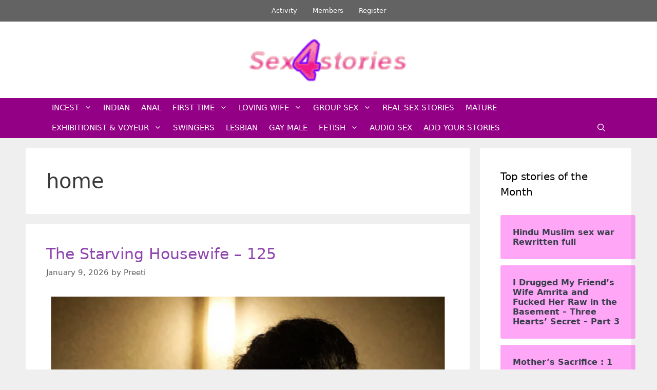

--- FILE ---
content_type: text/html; charset=UTF-8
request_url: https://www.sex4stories.com/tag/home/
body_size: 33471
content:
<!DOCTYPE html>
<html lang="en-US">
<head>
	<meta charset="UTF-8">
	<title>home  - Sex Stories</title>
<meta name="viewport" content="width=device-width, initial-scale=1"><meta name="robots" content="index, follow, max-snippet:-1, max-image-preview:large, max-video-preview:-1">
<link rel="canonical" href="https://www.sex4stories.com/tag/home/">
<meta property="og:url" content="https://www.sex4stories.com/tag/home/">
<meta property="og:site_name" content="Sex Stories">
<meta property="og:locale" content="en_US">
<meta property="og:type" content="object">
<meta property="og:title" content="home  - Sex Stories">
<meta property="fb:pages" content="">
<meta property="fb:admins" content="">
<meta property="fb:app_id" content="">
<meta name="twitter:card" content="summary">
<meta name="twitter:title" content="home  - Sex Stories">
<link rel='dns-prefetch' href='//fonts.googleapis.com' />
		<!-- This site uses the Google Analytics by MonsterInsights plugin v8.25.0 - Using Analytics tracking - https://www.monsterinsights.com/ -->
							<script src="//www.googletagmanager.com/gtag/js?id=G-9PYEN7BWQ9"  data-cfasync="false" data-wpfc-render="false" async></script>
			<script data-cfasync="false" data-wpfc-render="false">
				var mi_version = '8.25.0';
				var mi_track_user = true;
				var mi_no_track_reason = '';
								var MonsterInsightsDefaultLocations = {"page_location":"https:\/\/www.sex4stories.com\/tag\/home\/"};
				if ( typeof MonsterInsightsPrivacyGuardFilter === 'function' ) {
					var MonsterInsightsLocations = (typeof MonsterInsightsExcludeQuery === 'object') ? MonsterInsightsPrivacyGuardFilter( MonsterInsightsExcludeQuery ) : MonsterInsightsPrivacyGuardFilter( MonsterInsightsDefaultLocations );
				} else {
					var MonsterInsightsLocations = (typeof MonsterInsightsExcludeQuery === 'object') ? MonsterInsightsExcludeQuery : MonsterInsightsDefaultLocations;
				}

								var disableStrs = [
										'ga-disable-G-9PYEN7BWQ9',
									];

				/* Function to detect opted out users */
				function __gtagTrackerIsOptedOut() {
					for (var index = 0; index < disableStrs.length; index++) {
						if (document.cookie.indexOf(disableStrs[index] + '=true') > -1) {
							return true;
						}
					}

					return false;
				}

				/* Disable tracking if the opt-out cookie exists. */
				if (__gtagTrackerIsOptedOut()) {
					for (var index = 0; index < disableStrs.length; index++) {
						window[disableStrs[index]] = true;
					}
				}

				/* Opt-out function */
				function __gtagTrackerOptout() {
					for (var index = 0; index < disableStrs.length; index++) {
						document.cookie = disableStrs[index] + '=true; expires=Thu, 31 Dec 2099 23:59:59 UTC; path=/';
						window[disableStrs[index]] = true;
					}
				}

				if ('undefined' === typeof gaOptout) {
					function gaOptout() {
						__gtagTrackerOptout();
					}
				}
								window.dataLayer = window.dataLayer || [];

				window.MonsterInsightsDualTracker = {
					helpers: {},
					trackers: {},
				};
				if (mi_track_user) {
					function __gtagDataLayer() {
						dataLayer.push(arguments);
					}

					function __gtagTracker(type, name, parameters) {
						if (!parameters) {
							parameters = {};
						}

						if (parameters.send_to) {
							__gtagDataLayer.apply(null, arguments);
							return;
						}

						if (type === 'event') {
														parameters.send_to = monsterinsights_frontend.v4_id;
							var hookName = name;
							if (typeof parameters['event_category'] !== 'undefined') {
								hookName = parameters['event_category'] + ':' + name;
							}

							if (typeof MonsterInsightsDualTracker.trackers[hookName] !== 'undefined') {
								MonsterInsightsDualTracker.trackers[hookName](parameters);
							} else {
								__gtagDataLayer('event', name, parameters);
							}
							
						} else {
							__gtagDataLayer.apply(null, arguments);
						}
					}

					__gtagTracker('js', new Date());
					__gtagTracker('set', {
						'developer_id.dZGIzZG': true,
											});
					if ( MonsterInsightsLocations.page_location ) {
						__gtagTracker('set', MonsterInsightsLocations);
					}
										__gtagTracker('config', 'G-9PYEN7BWQ9', {"forceSSL":"true"} );
															window.gtag = __gtagTracker;										(function () {
						/* https://developers.google.com/analytics/devguides/collection/analyticsjs/ */
						/* ga and __gaTracker compatibility shim. */
						var noopfn = function () {
							return null;
						};
						var newtracker = function () {
							return new Tracker();
						};
						var Tracker = function () {
							return null;
						};
						var p = Tracker.prototype;
						p.get = noopfn;
						p.set = noopfn;
						p.send = function () {
							var args = Array.prototype.slice.call(arguments);
							args.unshift('send');
							__gaTracker.apply(null, args);
						};
						var __gaTracker = function () {
							var len = arguments.length;
							if (len === 0) {
								return;
							}
							var f = arguments[len - 1];
							if (typeof f !== 'object' || f === null || typeof f.hitCallback !== 'function') {
								if ('send' === arguments[0]) {
									var hitConverted, hitObject = false, action;
									if ('event' === arguments[1]) {
										if ('undefined' !== typeof arguments[3]) {
											hitObject = {
												'eventAction': arguments[3],
												'eventCategory': arguments[2],
												'eventLabel': arguments[4],
												'value': arguments[5] ? arguments[5] : 1,
											}
										}
									}
									if ('pageview' === arguments[1]) {
										if ('undefined' !== typeof arguments[2]) {
											hitObject = {
												'eventAction': 'page_view',
												'page_path': arguments[2],
											}
										}
									}
									if (typeof arguments[2] === 'object') {
										hitObject = arguments[2];
									}
									if (typeof arguments[5] === 'object') {
										Object.assign(hitObject, arguments[5]);
									}
									if ('undefined' !== typeof arguments[1].hitType) {
										hitObject = arguments[1];
										if ('pageview' === hitObject.hitType) {
											hitObject.eventAction = 'page_view';
										}
									}
									if (hitObject) {
										action = 'timing' === arguments[1].hitType ? 'timing_complete' : hitObject.eventAction;
										hitConverted = mapArgs(hitObject);
										__gtagTracker('event', action, hitConverted);
									}
								}
								return;
							}

							function mapArgs(args) {
								var arg, hit = {};
								var gaMap = {
									'eventCategory': 'event_category',
									'eventAction': 'event_action',
									'eventLabel': 'event_label',
									'eventValue': 'event_value',
									'nonInteraction': 'non_interaction',
									'timingCategory': 'event_category',
									'timingVar': 'name',
									'timingValue': 'value',
									'timingLabel': 'event_label',
									'page': 'page_path',
									'location': 'page_location',
									'title': 'page_title',
									'referrer' : 'page_referrer',
								};
								for (arg in args) {
																		if (!(!args.hasOwnProperty(arg) || !gaMap.hasOwnProperty(arg))) {
										hit[gaMap[arg]] = args[arg];
									} else {
										hit[arg] = args[arg];
									}
								}
								return hit;
							}

							try {
								f.hitCallback();
							} catch (ex) {
							}
						};
						__gaTracker.create = newtracker;
						__gaTracker.getByName = newtracker;
						__gaTracker.getAll = function () {
							return [];
						};
						__gaTracker.remove = noopfn;
						__gaTracker.loaded = true;
						window['__gaTracker'] = __gaTracker;
					})();
									} else {
										console.log("");
					(function () {
						function __gtagTracker() {
							return null;
						}

						window['__gtagTracker'] = __gtagTracker;
						window['gtag'] = __gtagTracker;
					})();
									}
			</script>
				<!-- / Google Analytics by MonsterInsights -->
		<!-- sex4stories.com is managing ads with Advanced Ads --><script id="sex4s-ready" type="7af6b15f2d5660a0abd07f81-text/javascript">
			window.advanced_ads_ready=function(e,a){a=a||"complete";var d=function(e){return"interactive"===a?"loading"!==e:"complete"===e};d(document.readyState)?e():document.addEventListener("readystatechange",(function(a){d(a.target.readyState)&&e()}),{once:"interactive"===a})},window.advanced_ads_ready_queue=window.advanced_ads_ready_queue||[];		</script>
		<style id='wp-img-auto-sizes-contain-inline-css'>
img:is([sizes=auto i],[sizes^="auto," i]){contain-intrinsic-size:3000px 1500px}
/*# sourceURL=wp-img-auto-sizes-contain-inline-css */
</style>
<link rel='stylesheet' id='youzify-wall-css' href='https://www.sex4stories.com/wp-content/plugins/youzify/includes/public/assets/css/youzify-wall.min.css?ver=3.4.9' media='all' />
<link rel='stylesheet' id='youzify-profile-css' href='https://www.sex4stories.com/wp-content/plugins/youzify/includes/public/assets/css/youzify-profile.min.css?ver=3.4.9' media='all' />
<link rel='stylesheet' id='youzify-carousel-css-css' href='https://www.sex4stories.com/wp-content/plugins/youzify/includes/public/assets/css/youzify-owl-carousel.min.css?ver=3.4.9' media='all' />
<link rel='stylesheet' id='youzify-customStyle-css' href='https://www.sex4stories.com/wp-content/plugins/youzify/includes/admin/assets/css/custom-script.css?ver=4992de1e93baa81926fabe25ec4f7f14' media='all' />
<style id='youzify-customStyle-inline-css'>

:root {
    --yzfy-scheme-color: #4FC1E9 !important;
    --yzfy-scheme-text-color: #fff !important;
}

body .youzify div.item-list-tabs li.youzify-activity-show-search .youzify-activity-show-search-form i,
body #youzify-wall-nav .item-list-tabs li#activity-filter-select label,
body .youzify-media-filter .youzify-filter-item .youzify-current-filter,
body .youzify-community-hashtags .youzify-hashtag-item:hover,
body .youzify table tfoot tr,
body .youzify table thead tr,
body #youzify-group-body h1:before,
body .youzify-product-actions .youzify-addtocart,
body .youzify .checkout_coupon,
body .youzify .youzify-wc-box-title h3,
body .youzify .woocommerce-customer-details h2,
body .youzify .youzify-wc-main-content .track_order .form-row button,
body .youzify-view-order .youzify-wc-main-content > p mark.order-status,
body .youzify .youzify-wc-main-content button[type='submit'],
body .youzify .youzify-wc-main-content #payment #place_order,
body .youzify .youzify-wc-main-content h3,
body .youzify .wc-proceed-to-checkout a.checkout-button,
body .youzify .wc-proceed-to-checkout a.checkout-button:hover,
body .youzify .youzify-wc-main-content .woocommerce-checkout-review-order table.shop_table tfoot .order-total,
body .youzify .youzify-wc-main-content .woocommerce-checkout-review-order table.shop_table thead,
body .youzify .youzify-wc-main-content table.shop_table td a.woocommerce-MyAccount-downloads-file:before,
body .youzify .youzify-wc-main-content table.shop_table td a.view:before,
body .youzify table.shop_table.order_details tfoot tr:last-child,
body .youzify .youzify-wc-main-content table.shop_table td.actions .coupon button,
body .youzify .youzify-wc-main-content table.shop_table td.woocommerce-orders-table__cell-order-number a,
body .youzify .youzify-wc-main-content table.shop_table thead,
body .youzify-forums-topic-item .youzify-forums-topic-icon i,
body .youzify-forums-forum-item .youzify-forums-forum-icon i,
body div.bbp-submit-wrapper button,
body #bbpress-forums li.bbp-header,
body #bbpress-forums .bbp-search-form #bbp_search_submit,
body #bbpress-forums #bbp-search-form #bbp_search_submit,
body .widget_display_search #bbp_search_submit,
body .widget_display_forums li a:before,
body .widget_display_views li .bbp-view-title:before,
body .widget_display_topics li:before,
body #bbpress-forums li.bbp-footer,
body .bbp-pagination .page-numbers.current,
body .youzify-items-list-widget .youzify-list-item .youzify-item-action .youzify-add-button i,
body #youzify-members-list .youzify-user-actions .friendship-button .requested,
body .youzify-wall-embed .youzify-embed-action .friendship-button a.requested,
body .youzify-widget .youzify-user-tags .youzify-utag-values .youzify-utag-value-item,
body .item-list-tabs #search-message-form #messages_search_submit,
body #youzify-groups-list .action .group-button .membership-requested,
body #youzify-members-list .youzify-user-actions .friendship-button a,
body #youzify-groups-list .action .group-button .request-membership,
body .youzify-wall-embed .youzify-embed-action .friendship-button a,
body .youzify-group-manage-members-search #members_search_submit,
body #youzify-groups-list .action .group-button .accept-invite,
body .notifications-options-nav #notification-bulk-manage,
body .notifications .notification-actions .mark-read span,
body .sitewide-notices .thread-options .activate-notice,
body #youzify-groups-list .action .group-button .join-group,
body .youzify-social-buttons .friendship-button a.requested,
body #youzify-directory-search-box form input[type=submit],
body .youzify-user-actions .friendship-button a.requested,
body .youzify-wall-embed .youzify-embed-action .group-button a,
body #youzify-group-buttons .group-button a.join-group,
body .messages-notices .thread-options .read span,
body .youzify-social-buttons .friendship-button a,
body #search-members-form #members_search_submit,
body .messages-options-nav #messages-bulk-manage,
body .youzify-group-settings-tab input[type='submit'],
body .youzify-user-actions .friendship-button a.add,
body #group-settings-form input[type='submit'],
body .youzify-product-content .youzify-featured-product,
body .my-friends #friend-list .action a.accept,
body .youzify-wall-new-post .youzify-post-more-button,
body .group-request-list .action .accept a,
body #message-recipients .highlight-icon i,
body .youzify-pagination .page-numbers.current,
body .youzify-project-content .youzify-project-type,
body .youzify-author .youzify-account-settings,
body .youzify-product-actions .youzify-addtocart,
body .group-button.request-membership,
body #send_message_form .submit #send,
body #send-invite-form .submit input,
body #send-reply #send_reply_button,
body .youzify-wall-actions .youzify-wall-post,
body .youzify-post-content .youzify-post-type,
body .youzify-nav-effect .youzify-menu-border,
body #group-create-tabs li.current,
body .group-button.accept-invite,
body .youzify-tab-post .youzify-read-more,
body .group-button.join-group,
body .youzify-service-icon i:hover,
body .youzify-loading .youzify_msg,
body .youzify-scrolltotop i:hover,
body .youzify-post .youzify-read-more,
body .youzify-author .youzify-login,
body .pagination .current,
body .youzify-tab-title-box,
body #youzify button[type='submit'],
body .youzify-wall-file-post,
body .youzify-current-bg-color,
body .youzify-current-checked-bg-color:checked,
body .button.accept {
            background-color: var(--yzfy-scheme-color) !important;
            color: var(--yzfy-scheme-text-color) !important;
        }

@media screen and ( max-width: 768px ) {
body #youzify .youzify-group div.item-list-tabs li.last label,
body #youzify .youzify-profile div.item-list-tabs li.last label,
body #youzify .youzify-directory-filter .item-list-tabs li#groups-order-select label,
body #youzify .youzify-directory-filter .item-list-tabs li#members-order-select label {
    background-color: var(--yzfy-scheme-color) !important;
    color: var(--yzfy-scheme-text-color);
}
}
        body .youzify-bbp-topic-head-meta .youzify-bbp-head-meta-last-updated a:not(.bbp-author-name),
        body .widget_display_topics li .topic-author a.bbp-author-name,
        body .activity-header .activity-head p a:not(:first-child),
        body #message-recipients .highlight .highlight-meta a,
        body .thread-sender .thread-from .from .thread-count,
        body .youzify-profile-navmenu .youzify-navbar-item a:hover i,
        body .widget_display_replies li a.bbp-author-name,
        body .youzify-profile-navmenu .youzify-navbar-item a:hover,
        body .youzify-link-main-content .youzify-link-url:hover,
        body .youzify-wall-new-post .youzify-post-title a:hover,
        body .youzify-recent-posts .youzify-post-title a:hover,
        body .youzify-post-content .youzify-post-title a:hover,
        body .youzify-group-settings-tab fieldset legend,
        body .youzify-wall-link-data .youzify-wall-link-url,
        body .youzify-tab-post .youzify-post-title a:hover,
        body .youzify-project-tags .youzify-tag-symbole,
        body .youzify-post-tags .youzify-tag-symbole,
        body .youzify-group-navmenu li a:hover {
            color: var(--yzfy-scheme-color) !important;
        }

        body .youzify-bbp-topic-head,
        body .youzify .youzify-wc-main-content address .youzify-bullet,
        body .youzify-profile-navmenu .youzify-navbar-item.youzify-active-menu,
        body .youzify-group-navmenu li.current {
            border-color: var(--yzfy-scheme-color) !important;
        }

        body .quote-with-img:before,
        body .youzify-link-content,
        body .youzify-no-thumbnail,
        body a.youzify-settings-widget {
            background: var(--yzfy-scheme-color) url(https://www.sex4stories.com/wp-content/plugins/youzify/includes/public/assets/images/dotted-bg.png) !important;
        }
    
/*# sourceURL=youzify-customStyle-inline-css */
</style>
<link rel='stylesheet' id='wprpi_css-css' href='https://www.sex4stories.com/wp-content/plugins/wp-random-post-inside//css/style.css?ver=4992de1e93baa81926fabe25ec4f7f14' media='all' />
<link rel='stylesheet' id='dashicons-css' href='https://www.sex4stories.com/wp-includes/css/dashicons.min.css?ver=4992de1e93baa81926fabe25ec4f7f14' media='all' />
<style id='wp-emoji-styles-inline-css'>

	img.wp-smiley, img.emoji {
		display: inline !important;
		border: none !important;
		box-shadow: none !important;
		height: 1em !important;
		width: 1em !important;
		margin: 0 0.07em !important;
		vertical-align: -0.1em !important;
		background: none !important;
		padding: 0 !important;
	}
/*# sourceURL=wp-emoji-styles-inline-css */
</style>
<style id='wp-block-library-inline-css'>
:root{--wp-block-synced-color:#7a00df;--wp-block-synced-color--rgb:122,0,223;--wp-bound-block-color:var(--wp-block-synced-color);--wp-editor-canvas-background:#ddd;--wp-admin-theme-color:#007cba;--wp-admin-theme-color--rgb:0,124,186;--wp-admin-theme-color-darker-10:#006ba1;--wp-admin-theme-color-darker-10--rgb:0,107,160.5;--wp-admin-theme-color-darker-20:#005a87;--wp-admin-theme-color-darker-20--rgb:0,90,135;--wp-admin-border-width-focus:2px}@media (min-resolution:192dpi){:root{--wp-admin-border-width-focus:1.5px}}.wp-element-button{cursor:pointer}:root .has-very-light-gray-background-color{background-color:#eee}:root .has-very-dark-gray-background-color{background-color:#313131}:root .has-very-light-gray-color{color:#eee}:root .has-very-dark-gray-color{color:#313131}:root .has-vivid-green-cyan-to-vivid-cyan-blue-gradient-background{background:linear-gradient(135deg,#00d084,#0693e3)}:root .has-purple-crush-gradient-background{background:linear-gradient(135deg,#34e2e4,#4721fb 50%,#ab1dfe)}:root .has-hazy-dawn-gradient-background{background:linear-gradient(135deg,#faaca8,#dad0ec)}:root .has-subdued-olive-gradient-background{background:linear-gradient(135deg,#fafae1,#67a671)}:root .has-atomic-cream-gradient-background{background:linear-gradient(135deg,#fdd79a,#004a59)}:root .has-nightshade-gradient-background{background:linear-gradient(135deg,#330968,#31cdcf)}:root .has-midnight-gradient-background{background:linear-gradient(135deg,#020381,#2874fc)}:root{--wp--preset--font-size--normal:16px;--wp--preset--font-size--huge:42px}.has-regular-font-size{font-size:1em}.has-larger-font-size{font-size:2.625em}.has-normal-font-size{font-size:var(--wp--preset--font-size--normal)}.has-huge-font-size{font-size:var(--wp--preset--font-size--huge)}.has-text-align-center{text-align:center}.has-text-align-left{text-align:left}.has-text-align-right{text-align:right}.has-fit-text{white-space:nowrap!important}#end-resizable-editor-section{display:none}.aligncenter{clear:both}.items-justified-left{justify-content:flex-start}.items-justified-center{justify-content:center}.items-justified-right{justify-content:flex-end}.items-justified-space-between{justify-content:space-between}.screen-reader-text{border:0;clip-path:inset(50%);height:1px;margin:-1px;overflow:hidden;padding:0;position:absolute;width:1px;word-wrap:normal!important}.screen-reader-text:focus{background-color:#ddd;clip-path:none;color:#444;display:block;font-size:1em;height:auto;left:5px;line-height:normal;padding:15px 23px 14px;text-decoration:none;top:5px;width:auto;z-index:100000}html :where(.has-border-color){border-style:solid}html :where([style*=border-top-color]){border-top-style:solid}html :where([style*=border-right-color]){border-right-style:solid}html :where([style*=border-bottom-color]){border-bottom-style:solid}html :where([style*=border-left-color]){border-left-style:solid}html :where([style*=border-width]){border-style:solid}html :where([style*=border-top-width]){border-top-style:solid}html :where([style*=border-right-width]){border-right-style:solid}html :where([style*=border-bottom-width]){border-bottom-style:solid}html :where([style*=border-left-width]){border-left-style:solid}html :where(img[class*=wp-image-]){height:auto;max-width:100%}:where(figure){margin:0 0 1em}html :where(.is-position-sticky){--wp-admin--admin-bar--position-offset:var(--wp-admin--admin-bar--height,0px)}@media screen and (max-width:600px){html :where(.is-position-sticky){--wp-admin--admin-bar--position-offset:0px}}

/*# sourceURL=wp-block-library-inline-css */
</style><style id='wp-block-paragraph-inline-css'>
.is-small-text{font-size:.875em}.is-regular-text{font-size:1em}.is-large-text{font-size:2.25em}.is-larger-text{font-size:3em}.has-drop-cap:not(:focus):first-letter{float:left;font-size:8.4em;font-style:normal;font-weight:100;line-height:.68;margin:.05em .1em 0 0;text-transform:uppercase}body.rtl .has-drop-cap:not(:focus):first-letter{float:none;margin-left:.1em}p.has-drop-cap.has-background{overflow:hidden}:root :where(p.has-background){padding:1.25em 2.375em}:where(p.has-text-color:not(.has-link-color)) a{color:inherit}p.has-text-align-left[style*="writing-mode:vertical-lr"],p.has-text-align-right[style*="writing-mode:vertical-rl"]{rotate:180deg}
/*# sourceURL=https://www.sex4stories.com/wp-includes/blocks/paragraph/style.min.css */
</style>
<style id='global-styles-inline-css'>
:root{--wp--preset--aspect-ratio--square: 1;--wp--preset--aspect-ratio--4-3: 4/3;--wp--preset--aspect-ratio--3-4: 3/4;--wp--preset--aspect-ratio--3-2: 3/2;--wp--preset--aspect-ratio--2-3: 2/3;--wp--preset--aspect-ratio--16-9: 16/9;--wp--preset--aspect-ratio--9-16: 9/16;--wp--preset--color--black: #000000;--wp--preset--color--cyan-bluish-gray: #abb8c3;--wp--preset--color--white: #ffffff;--wp--preset--color--pale-pink: #f78da7;--wp--preset--color--vivid-red: #cf2e2e;--wp--preset--color--luminous-vivid-orange: #ff6900;--wp--preset--color--luminous-vivid-amber: #fcb900;--wp--preset--color--light-green-cyan: #7bdcb5;--wp--preset--color--vivid-green-cyan: #00d084;--wp--preset--color--pale-cyan-blue: #8ed1fc;--wp--preset--color--vivid-cyan-blue: #0693e3;--wp--preset--color--vivid-purple: #9b51e0;--wp--preset--color--contrast: var(--contrast);--wp--preset--color--contrast-2: var(--contrast-2);--wp--preset--color--contrast-3: var(--contrast-3);--wp--preset--color--base: var(--base);--wp--preset--color--base-2: var(--base-2);--wp--preset--color--base-3: var(--base-3);--wp--preset--color--accent: var(--accent);--wp--preset--gradient--vivid-cyan-blue-to-vivid-purple: linear-gradient(135deg,rgb(6,147,227) 0%,rgb(155,81,224) 100%);--wp--preset--gradient--light-green-cyan-to-vivid-green-cyan: linear-gradient(135deg,rgb(122,220,180) 0%,rgb(0,208,130) 100%);--wp--preset--gradient--luminous-vivid-amber-to-luminous-vivid-orange: linear-gradient(135deg,rgb(252,185,0) 0%,rgb(255,105,0) 100%);--wp--preset--gradient--luminous-vivid-orange-to-vivid-red: linear-gradient(135deg,rgb(255,105,0) 0%,rgb(207,46,46) 100%);--wp--preset--gradient--very-light-gray-to-cyan-bluish-gray: linear-gradient(135deg,rgb(238,238,238) 0%,rgb(169,184,195) 100%);--wp--preset--gradient--cool-to-warm-spectrum: linear-gradient(135deg,rgb(74,234,220) 0%,rgb(151,120,209) 20%,rgb(207,42,186) 40%,rgb(238,44,130) 60%,rgb(251,105,98) 80%,rgb(254,248,76) 100%);--wp--preset--gradient--blush-light-purple: linear-gradient(135deg,rgb(255,206,236) 0%,rgb(152,150,240) 100%);--wp--preset--gradient--blush-bordeaux: linear-gradient(135deg,rgb(254,205,165) 0%,rgb(254,45,45) 50%,rgb(107,0,62) 100%);--wp--preset--gradient--luminous-dusk: linear-gradient(135deg,rgb(255,203,112) 0%,rgb(199,81,192) 50%,rgb(65,88,208) 100%);--wp--preset--gradient--pale-ocean: linear-gradient(135deg,rgb(255,245,203) 0%,rgb(182,227,212) 50%,rgb(51,167,181) 100%);--wp--preset--gradient--electric-grass: linear-gradient(135deg,rgb(202,248,128) 0%,rgb(113,206,126) 100%);--wp--preset--gradient--midnight: linear-gradient(135deg,rgb(2,3,129) 0%,rgb(40,116,252) 100%);--wp--preset--font-size--small: 13px;--wp--preset--font-size--medium: 20px;--wp--preset--font-size--large: 36px;--wp--preset--font-size--x-large: 42px;--wp--preset--spacing--20: 0.44rem;--wp--preset--spacing--30: 0.67rem;--wp--preset--spacing--40: 1rem;--wp--preset--spacing--50: 1.5rem;--wp--preset--spacing--60: 2.25rem;--wp--preset--spacing--70: 3.38rem;--wp--preset--spacing--80: 5.06rem;--wp--preset--shadow--natural: 6px 6px 9px rgba(0, 0, 0, 0.2);--wp--preset--shadow--deep: 12px 12px 50px rgba(0, 0, 0, 0.4);--wp--preset--shadow--sharp: 6px 6px 0px rgba(0, 0, 0, 0.2);--wp--preset--shadow--outlined: 6px 6px 0px -3px rgb(255, 255, 255), 6px 6px rgb(0, 0, 0);--wp--preset--shadow--crisp: 6px 6px 0px rgb(0, 0, 0);}:where(.is-layout-flex){gap: 0.5em;}:where(.is-layout-grid){gap: 0.5em;}body .is-layout-flex{display: flex;}.is-layout-flex{flex-wrap: wrap;align-items: center;}.is-layout-flex > :is(*, div){margin: 0;}body .is-layout-grid{display: grid;}.is-layout-grid > :is(*, div){margin: 0;}:where(.wp-block-columns.is-layout-flex){gap: 2em;}:where(.wp-block-columns.is-layout-grid){gap: 2em;}:where(.wp-block-post-template.is-layout-flex){gap: 1.25em;}:where(.wp-block-post-template.is-layout-grid){gap: 1.25em;}.has-black-color{color: var(--wp--preset--color--black) !important;}.has-cyan-bluish-gray-color{color: var(--wp--preset--color--cyan-bluish-gray) !important;}.has-white-color{color: var(--wp--preset--color--white) !important;}.has-pale-pink-color{color: var(--wp--preset--color--pale-pink) !important;}.has-vivid-red-color{color: var(--wp--preset--color--vivid-red) !important;}.has-luminous-vivid-orange-color{color: var(--wp--preset--color--luminous-vivid-orange) !important;}.has-luminous-vivid-amber-color{color: var(--wp--preset--color--luminous-vivid-amber) !important;}.has-light-green-cyan-color{color: var(--wp--preset--color--light-green-cyan) !important;}.has-vivid-green-cyan-color{color: var(--wp--preset--color--vivid-green-cyan) !important;}.has-pale-cyan-blue-color{color: var(--wp--preset--color--pale-cyan-blue) !important;}.has-vivid-cyan-blue-color{color: var(--wp--preset--color--vivid-cyan-blue) !important;}.has-vivid-purple-color{color: var(--wp--preset--color--vivid-purple) !important;}.has-black-background-color{background-color: var(--wp--preset--color--black) !important;}.has-cyan-bluish-gray-background-color{background-color: var(--wp--preset--color--cyan-bluish-gray) !important;}.has-white-background-color{background-color: var(--wp--preset--color--white) !important;}.has-pale-pink-background-color{background-color: var(--wp--preset--color--pale-pink) !important;}.has-vivid-red-background-color{background-color: var(--wp--preset--color--vivid-red) !important;}.has-luminous-vivid-orange-background-color{background-color: var(--wp--preset--color--luminous-vivid-orange) !important;}.has-luminous-vivid-amber-background-color{background-color: var(--wp--preset--color--luminous-vivid-amber) !important;}.has-light-green-cyan-background-color{background-color: var(--wp--preset--color--light-green-cyan) !important;}.has-vivid-green-cyan-background-color{background-color: var(--wp--preset--color--vivid-green-cyan) !important;}.has-pale-cyan-blue-background-color{background-color: var(--wp--preset--color--pale-cyan-blue) !important;}.has-vivid-cyan-blue-background-color{background-color: var(--wp--preset--color--vivid-cyan-blue) !important;}.has-vivid-purple-background-color{background-color: var(--wp--preset--color--vivid-purple) !important;}.has-black-border-color{border-color: var(--wp--preset--color--black) !important;}.has-cyan-bluish-gray-border-color{border-color: var(--wp--preset--color--cyan-bluish-gray) !important;}.has-white-border-color{border-color: var(--wp--preset--color--white) !important;}.has-pale-pink-border-color{border-color: var(--wp--preset--color--pale-pink) !important;}.has-vivid-red-border-color{border-color: var(--wp--preset--color--vivid-red) !important;}.has-luminous-vivid-orange-border-color{border-color: var(--wp--preset--color--luminous-vivid-orange) !important;}.has-luminous-vivid-amber-border-color{border-color: var(--wp--preset--color--luminous-vivid-amber) !important;}.has-light-green-cyan-border-color{border-color: var(--wp--preset--color--light-green-cyan) !important;}.has-vivid-green-cyan-border-color{border-color: var(--wp--preset--color--vivid-green-cyan) !important;}.has-pale-cyan-blue-border-color{border-color: var(--wp--preset--color--pale-cyan-blue) !important;}.has-vivid-cyan-blue-border-color{border-color: var(--wp--preset--color--vivid-cyan-blue) !important;}.has-vivid-purple-border-color{border-color: var(--wp--preset--color--vivid-purple) !important;}.has-vivid-cyan-blue-to-vivid-purple-gradient-background{background: var(--wp--preset--gradient--vivid-cyan-blue-to-vivid-purple) !important;}.has-light-green-cyan-to-vivid-green-cyan-gradient-background{background: var(--wp--preset--gradient--light-green-cyan-to-vivid-green-cyan) !important;}.has-luminous-vivid-amber-to-luminous-vivid-orange-gradient-background{background: var(--wp--preset--gradient--luminous-vivid-amber-to-luminous-vivid-orange) !important;}.has-luminous-vivid-orange-to-vivid-red-gradient-background{background: var(--wp--preset--gradient--luminous-vivid-orange-to-vivid-red) !important;}.has-very-light-gray-to-cyan-bluish-gray-gradient-background{background: var(--wp--preset--gradient--very-light-gray-to-cyan-bluish-gray) !important;}.has-cool-to-warm-spectrum-gradient-background{background: var(--wp--preset--gradient--cool-to-warm-spectrum) !important;}.has-blush-light-purple-gradient-background{background: var(--wp--preset--gradient--blush-light-purple) !important;}.has-blush-bordeaux-gradient-background{background: var(--wp--preset--gradient--blush-bordeaux) !important;}.has-luminous-dusk-gradient-background{background: var(--wp--preset--gradient--luminous-dusk) !important;}.has-pale-ocean-gradient-background{background: var(--wp--preset--gradient--pale-ocean) !important;}.has-electric-grass-gradient-background{background: var(--wp--preset--gradient--electric-grass) !important;}.has-midnight-gradient-background{background: var(--wp--preset--gradient--midnight) !important;}.has-small-font-size{font-size: var(--wp--preset--font-size--small) !important;}.has-medium-font-size{font-size: var(--wp--preset--font-size--medium) !important;}.has-large-font-size{font-size: var(--wp--preset--font-size--large) !important;}.has-x-large-font-size{font-size: var(--wp--preset--font-size--x-large) !important;}
/*# sourceURL=global-styles-inline-css */
</style>

<style id='classic-theme-styles-inline-css'>
/*! This file is auto-generated */
.wp-block-button__link{color:#fff;background-color:#32373c;border-radius:9999px;box-shadow:none;text-decoration:none;padding:calc(.667em + 2px) calc(1.333em + 2px);font-size:1.125em}.wp-block-file__button{background:#32373c;color:#fff;text-decoration:none}
/*# sourceURL=/wp-includes/css/classic-themes.min.css */
</style>
<link rel='stylesheet' id='youzify-opensans-css' href='https://fonts.googleapis.com/css?family=Open+Sans%3A400%2C600&#038;ver=3.4.9' media='all' />
<link rel='stylesheet' id='youzify-css' href='https://www.sex4stories.com/wp-content/plugins/youzify/includes/public/assets/css/youzify.min.css?ver=3.4.9' media='all' />
<link rel='stylesheet' id='youzify-headers-css' href='https://www.sex4stories.com/wp-content/plugins/youzify/includes/public/assets/css/youzify-headers.min.css?ver=3.4.9' media='all' />
<link rel='stylesheet' id='youzify-social-css' href='https://www.sex4stories.com/wp-content/plugins/youzify/includes/public/assets/css/youzify-social.min.css?ver=3.4.9' media='all' />
<link rel='stylesheet' id='youzify-icons-css' href='https://www.sex4stories.com/wp-content/plugins/youzify/includes/admin/assets/css/all.min.css?ver=3.4.9' media='all' />
<link rel='stylesheet' id='generate-style-css' href='https://www.sex4stories.com/wp-content/themes/generatepress/assets/css/all.min.css?ver=3.6.0' media='all' />
<style id='generate-style-inline-css'>
body{background-color:#efefef;color:#3a3a3a;}a{color:#8e44ad;}a:hover, a:focus, a:active{color:#ef5def;}body .grid-container{max-width:1100px;}.wp-block-group__inner-container{max-width:1100px;margin-left:auto;margin-right:auto;}.site-header .header-image{width:320px;}.generate-back-to-top{font-size:20px;border-radius:3px;position:fixed;bottom:30px;right:30px;line-height:40px;width:40px;text-align:center;z-index:10;transition:opacity 300ms ease-in-out;opacity:0.1;transform:translateY(1000px);}.generate-back-to-top__show{opacity:1;transform:translateY(0);}.navigation-search{position:absolute;left:-99999px;pointer-events:none;visibility:hidden;z-index:20;width:100%;top:0;transition:opacity 100ms ease-in-out;opacity:0;}.navigation-search.nav-search-active{left:0;right:0;pointer-events:auto;visibility:visible;opacity:1;}.navigation-search input[type="search"]{outline:0;border:0;vertical-align:bottom;line-height:1;opacity:0.9;width:100%;z-index:20;border-radius:0;-webkit-appearance:none;height:60px;}.navigation-search input::-ms-clear{display:none;width:0;height:0;}.navigation-search input::-ms-reveal{display:none;width:0;height:0;}.navigation-search input::-webkit-search-decoration, .navigation-search input::-webkit-search-cancel-button, .navigation-search input::-webkit-search-results-button, .navigation-search input::-webkit-search-results-decoration{display:none;}.main-navigation li.search-item{z-index:21;}li.search-item.active{transition:opacity 100ms ease-in-out;}.nav-left-sidebar .main-navigation li.search-item.active,.nav-right-sidebar .main-navigation li.search-item.active{width:auto;display:inline-block;float:right;}.gen-sidebar-nav .navigation-search{top:auto;bottom:0;}:root{--contrast:#222222;--contrast-2:#575760;--contrast-3:#b2b2be;--base:#f0f0f0;--base-2:#f7f8f9;--base-3:#ffffff;--accent:#1e73be;}:root .has-contrast-color{color:var(--contrast);}:root .has-contrast-background-color{background-color:var(--contrast);}:root .has-contrast-2-color{color:var(--contrast-2);}:root .has-contrast-2-background-color{background-color:var(--contrast-2);}:root .has-contrast-3-color{color:var(--contrast-3);}:root .has-contrast-3-background-color{background-color:var(--contrast-3);}:root .has-base-color{color:var(--base);}:root .has-base-background-color{background-color:var(--base);}:root .has-base-2-color{color:var(--base-2);}:root .has-base-2-background-color{background-color:var(--base-2);}:root .has-base-3-color{color:var(--base-3);}:root .has-base-3-background-color{background-color:var(--base-3);}:root .has-accent-color{color:var(--accent);}:root .has-accent-background-color{background-color:var(--accent);}.gp-modal:not(.gp-modal--open):not(.gp-modal--transition){display:none;}.gp-modal--transition:not(.gp-modal--open){pointer-events:none;}.gp-modal-overlay:not(.gp-modal-overlay--open):not(.gp-modal--transition){display:none;}.gp-modal__overlay{display:none;position:fixed;top:0;left:0;right:0;bottom:0;background:rgba(0,0,0,0.2);display:flex;justify-content:center;align-items:center;z-index:10000;backdrop-filter:blur(3px);transition:opacity 500ms ease;opacity:0;}.gp-modal--open:not(.gp-modal--transition) .gp-modal__overlay{opacity:1;}.gp-modal__container{max-width:100%;max-height:100vh;transform:scale(0.9);transition:transform 500ms ease;padding:0 10px;}.gp-modal--open:not(.gp-modal--transition) .gp-modal__container{transform:scale(1);}.search-modal-fields{display:flex;}.gp-search-modal .gp-modal__overlay{align-items:flex-start;padding-top:25vh;background:var(--gp-search-modal-overlay-bg-color);}.search-modal-form{width:500px;max-width:100%;background-color:var(--gp-search-modal-bg-color);color:var(--gp-search-modal-text-color);}.search-modal-form .search-field, .search-modal-form .search-field:focus{width:100%;height:60px;background-color:transparent;border:0;appearance:none;color:currentColor;}.search-modal-fields button, .search-modal-fields button:active, .search-modal-fields button:focus, .search-modal-fields button:hover{background-color:transparent;border:0;color:currentColor;width:60px;}body, button, input, select, textarea{font-family:-apple-system, system-ui, BlinkMacSystemFont, "Segoe UI", Helvetica, Arial, sans-serif, "Apple Color Emoji", "Segoe UI Emoji", "Segoe UI Symbol";font-size:18px;}body{line-height:1.5;}.entry-content > [class*="wp-block-"]:not(:last-child):not(.wp-block-heading){margin-bottom:1.5em;}.main-navigation a, .menu-toggle{font-family:-apple-system, system-ui, BlinkMacSystemFont, "Segoe UI", Helvetica, Arial, sans-serif, "Apple Color Emoji", "Segoe UI Emoji", "Segoe UI Symbol";text-transform:uppercase;}.main-navigation .main-nav ul ul li a{font-size:14px;}.sidebar .widget, .footer-widgets .widget{font-size:17px;}h1{font-weight:300;font-size:40px;}h2{font-weight:300;font-size:30px;}h3{font-size:20px;}h4{font-size:inherit;}h5{font-size:inherit;}@media (max-width:768px){.main-title{font-size:30px;}h1{font-size:30px;}h2{font-size:25px;}}.top-bar{background-color:#636363;color:#ffffff;}.top-bar a{color:#ffffff;}.top-bar a:hover{color:#303030;}.site-header{background-color:#ffffff;color:#3a3a3a;}.site-header a{color:#3a3a3a;}.main-title a,.main-title a:hover{color:#ffffff;}.site-description{color:#757575;}.main-navigation,.main-navigation ul ul{background-color:#940085;}.main-navigation .main-nav ul li a, .main-navigation .menu-toggle, .main-navigation .menu-bar-items{color:#ffffff;}.main-navigation .main-nav ul li:not([class*="current-menu-"]):hover > a, .main-navigation .main-nav ul li:not([class*="current-menu-"]):focus > a, .main-navigation .main-nav ul li.sfHover:not([class*="current-menu-"]) > a, .main-navigation .menu-bar-item:hover > a, .main-navigation .menu-bar-item.sfHover > a{color:#ffffff;background-color:#3f3f3f;}button.menu-toggle:hover,button.menu-toggle:focus,.main-navigation .mobile-bar-items a,.main-navigation .mobile-bar-items a:hover,.main-navigation .mobile-bar-items a:focus{color:#ffffff;}.main-navigation .main-nav ul li[class*="current-menu-"] > a{color:#ffffff;background-color:#3f3f3f;}.navigation-search input[type="search"],.navigation-search input[type="search"]:active, .navigation-search input[type="search"]:focus, .main-navigation .main-nav ul li.search-item.active > a, .main-navigation .menu-bar-items .search-item.active > a{color:#ffffff;background-color:#3f3f3f;}.main-navigation ul ul{background-color:#ab00be;}.main-navigation .main-nav ul ul li a{color:#ffffff;}.main-navigation .main-nav ul ul li:not([class*="current-menu-"]):hover > a,.main-navigation .main-nav ul ul li:not([class*="current-menu-"]):focus > a, .main-navigation .main-nav ul ul li.sfHover:not([class*="current-menu-"]) > a{color:#ffffff;background-color:#4f4f4f;}.main-navigation .main-nav ul ul li[class*="current-menu-"] > a{color:#ffffff;background-color:#4f4f4f;}.separate-containers .inside-article, .separate-containers .comments-area, .separate-containers .page-header, .one-container .container, .separate-containers .paging-navigation, .inside-page-header{background-color:#ffffff;}.entry-meta{color:#595959;}.entry-meta a{color:#595959;}.entry-meta a:hover{color:#1e73be;}.sidebar .widget{background-color:#ffffff;}.sidebar .widget .widget-title{color:#000000;}.footer-widgets{background-color:#ffffff;}.footer-widgets .widget-title{color:#000000;}.site-info{color:#ffffff;background-color:#222222;}.site-info a{color:#ffffff;}.site-info a:hover{color:#606060;}.footer-bar .widget_nav_menu .current-menu-item a{color:#606060;}input[type="text"],input[type="email"],input[type="url"],input[type="password"],input[type="search"],input[type="tel"],input[type="number"],textarea,select{color:#666666;background-color:#fafafa;border-color:#cccccc;}input[type="text"]:focus,input[type="email"]:focus,input[type="url"]:focus,input[type="password"]:focus,input[type="search"]:focus,input[type="tel"]:focus,input[type="number"]:focus,textarea:focus,select:focus{color:#666666;background-color:#ffffff;border-color:#bfbfbf;}button,html input[type="button"],input[type="reset"],input[type="submit"],a.button,a.wp-block-button__link:not(.has-background){color:#ffffff;background-color:#666666;}button:hover,html input[type="button"]:hover,input[type="reset"]:hover,input[type="submit"]:hover,a.button:hover,button:focus,html input[type="button"]:focus,input[type="reset"]:focus,input[type="submit"]:focus,a.button:focus,a.wp-block-button__link:not(.has-background):active,a.wp-block-button__link:not(.has-background):focus,a.wp-block-button__link:not(.has-background):hover{color:#ffffff;background-color:#3f3f3f;}a.generate-back-to-top{background-color:#bf00d4;color:#ffffff;}a.generate-back-to-top:hover,a.generate-back-to-top:focus{background-color:rgba( 0,0,0,0.6 );color:#ffffff;}:root{--gp-search-modal-bg-color:var(--base-3);--gp-search-modal-text-color:var(--contrast);--gp-search-modal-overlay-bg-color:rgba(0,0,0,0.2);}@media (max-width: 895px){.main-navigation .menu-bar-item:hover > a, .main-navigation .menu-bar-item.sfHover > a{background:none;color:#ffffff;}}.inside-top-bar{padding:10px;}.site-main .wp-block-group__inner-container{padding:40px;}.entry-content .alignwide, body:not(.no-sidebar) .entry-content .alignfull{margin-left:-40px;width:calc(100% + 80px);max-width:calc(100% + 80px);}.container.grid-container{max-width:1180px;}.main-navigation .main-nav ul li a,.menu-toggle,.main-navigation .mobile-bar-items a{padding-left:11px;padding-right:11px;line-height:39px;}.main-navigation .main-nav ul ul li a{padding:15px 11px 15px 11px;}.main-navigation ul ul{width:207px;}.navigation-search input[type="search"]{height:39px;}.rtl .menu-item-has-children .dropdown-menu-toggle{padding-left:11px;}.menu-item-has-children .dropdown-menu-toggle{padding-right:11px;}.menu-item-has-children ul .dropdown-menu-toggle{padding-top:15px;padding-bottom:15px;margin-top:-15px;}.rtl .main-navigation .main-nav ul li.menu-item-has-children > a{padding-right:11px;}.site-info{padding:20px;}@media (max-width:768px){.separate-containers .inside-article, .separate-containers .comments-area, .separate-containers .page-header, .separate-containers .paging-navigation, .one-container .site-content, .inside-page-header{padding:30px;}.site-main .wp-block-group__inner-container{padding:30px;}.site-info{padding-right:10px;padding-left:10px;}.entry-content .alignwide, body:not(.no-sidebar) .entry-content .alignfull{margin-left:-30px;width:calc(100% + 60px);max-width:calc(100% + 60px);}}.one-container .sidebar .widget{padding:0px;}/* End cached CSS */@media (max-width: 895px){.main-navigation .menu-toggle,.main-navigation .mobile-bar-items,.sidebar-nav-mobile:not(#sticky-placeholder){display:block;}.main-navigation ul,.gen-sidebar-nav{display:none;}[class*="nav-float-"] .site-header .inside-header > *{float:none;clear:both;}}
.dynamic-author-image-rounded{border-radius:100%;}.dynamic-featured-image, .dynamic-author-image{vertical-align:middle;}.one-container.blog .dynamic-content-template:not(:last-child), .one-container.archive .dynamic-content-template:not(:last-child){padding-bottom:0px;}.dynamic-entry-excerpt > p:last-child{margin-bottom:0px;}
.main-navigation.toggled .main-nav > ul{background-color: #940085}
.navigation-branding .main-title{font-weight:bold;text-transform:none;font-size:25px;}@media (max-width: 895px){.navigation-branding .main-title{font-size:30px;}}
@media (max-width: 895px){.main-navigation .menu-toggle,.main-navigation .mobile-bar-items a,.main-navigation .menu-bar-item > a{padding-left:10px;padding-right:10px;}.main-navigation .main-nav ul li a,.main-navigation .menu-toggle,.main-navigation .mobile-bar-items a,.main-navigation .menu-bar-item > a{line-height:45px;}.main-navigation .site-logo.navigation-logo img, .mobile-header-navigation .site-logo.mobile-header-logo img, .navigation-search input[type="search"]{height:45px;}}
/*# sourceURL=generate-style-inline-css */
</style>
<link rel='stylesheet' id='font-awesome-css' href='https://www.sex4stories.com/wp-content/themes/generatepress/assets/css/components/font-awesome.min.css?ver=4.7' media='all' />
<link rel='stylesheet' id='youzify-membership-css' href='https://www.sex4stories.com/wp-content/plugins/youzify/includes/public/assets/css/youzify-membership.min.css?ver=3.4.9' media='all' />
<link rel='stylesheet' id='youzify-membership-customStyle-css' href='https://www.sex4stories.com/wp-content/plugins/youzify/includes/admin/assets/css/custom-script.css?ver=4992de1e93baa81926fabe25ec4f7f14' media='all' />
<style id='youzify-membership-customStyle-inline-css'>

                    .youzify-membership-signup-page .youzify-membership-form-item .youzify-membership-field-content, .youzify-membership #youzify_membership_signup_form input {
                	border-color: #b520cc !important;
                    }

                    .youzify-membership-login-page .youzify-membership-form-item .youzify-membership-field-content {
                	border-color: #cb24e5 !important;
                    }
/*# sourceURL=youzify-membership-customStyle-inline-css */
</style>
<link rel='stylesheet' id='generate-blog-images-css' href='https://www.sex4stories.com/wp-content/plugins/gp-premium/blog/functions/css/featured-images.min.css?ver=2.5.2' media='all' />
<link rel='stylesheet' id='generate-secondary-nav-css' href='https://www.sex4stories.com/wp-content/plugins/gp-premium/secondary-nav/functions/css/style.min.css?ver=2.5.2' media='all' />
<style id='generate-secondary-nav-inline-css'>
.secondary-navigation{background-color:#636363;}.secondary-navigation .main-nav ul li a,.secondary-navigation .menu-toggle,.secondary-menu-bar-items .menu-bar-item > a{color:#ffffff;padding-left:15px;padding-right:15px;line-height:42px;}.secondary-navigation .secondary-menu-bar-items{color:#ffffff;}button.secondary-menu-toggle:hover,button.secondary-menu-toggle:focus{color:#ffffff;}.widget-area .secondary-navigation{margin-bottom:20px;}.secondary-navigation ul ul{background-color:#303030;top:auto;}.secondary-navigation .main-nav ul ul li a{color:#ffffff;padding-left:15px;padding-right:15px;padding-top:9px;padding-bottom:9px;}.secondary-navigation .menu-item-has-children ul .dropdown-menu-toggle{padding-top:9px;padding-bottom:9px;margin-top:-9px;}.secondary-navigation .menu-item-has-children .dropdown-menu-toggle{padding-right:15px;}.secondary-navigation .menu-item-has-children ul .dropdown-menu-toggle{padding-top:9px;padding-bottom:9px;margin-top:-9px;}.secondary-navigation .main-nav ul li:not([class*="current-menu-"]):hover > a, .secondary-navigation .main-nav ul li:not([class*="current-menu-"]):focus > a, .secondary-navigation .main-nav ul li.sfHover:not([class*="current-menu-"]) > a, .secondary-menu-bar-items .menu-bar-item:hover > a{color:#ffffff;background-color:#303030;}.secondary-navigation .main-nav ul ul li:not([class*="current-menu-"]):hover > a,.secondary-navigation .main-nav ul ul li:not([class*="current-menu-"]):focus > a,.secondary-navigation .main-nav ul ul li.sfHover:not([class*="current-menu-"]) > a{color:#ffffff;background-color:#474747;}.secondary-navigation .main-nav ul li[class*="current-menu-"] > a{color:#222222;background-color:#ffffff;}.secondary-navigation .main-nav ul ul li[class*="current-menu-"] > a{color:#ffffff;background-color:#474747;}.secondary-navigation.toggled .dropdown-menu-toggle:before{display:none;}@media (max-width: 895px) {.secondary-menu-bar-items .menu-bar-item:hover > a{background: none;color: #ffffff;}}
/*# sourceURL=generate-secondary-nav-inline-css */
</style>
<link rel='stylesheet' id='generate-secondary-nav-mobile-css' href='https://www.sex4stories.com/wp-content/plugins/gp-premium/secondary-nav/functions/css/style-mobile.min.css?ver=2.5.2' media='all' />
<link rel='stylesheet' id='generate-navigation-branding-css' href='https://www.sex4stories.com/wp-content/plugins/gp-premium/menu-plus/functions/css/navigation-branding.min.css?ver=2.5.2' media='all' />
<style id='generate-navigation-branding-inline-css'>
@media (max-width: 895px){.site-header, #site-navigation, #sticky-navigation{display:none !important;opacity:0.0;}#mobile-header{display:block !important;width:100% !important;}#mobile-header .main-nav > ul{display:none;}#mobile-header.toggled .main-nav > ul, #mobile-header .menu-toggle, #mobile-header .mobile-bar-items{display:block;}#mobile-header .main-nav{-ms-flex:0 0 100%;flex:0 0 100%;-webkit-box-ordinal-group:5;-ms-flex-order:4;order:4;}}.navigation-branding img, .site-logo.mobile-header-logo img{height:39px;width:auto;}.navigation-branding .main-title{line-height:39px;}@media (max-width: 1110px){#site-navigation .navigation-branding, #sticky-navigation .navigation-branding{margin-left:10px;}}@media (max-width: 895px){.main-navigation:not(.slideout-navigation) .main-nav{-ms-flex:0 0 100%;flex:0 0 100%;}.main-navigation:not(.slideout-navigation) .inside-navigation{-ms-flex-wrap:wrap;flex-wrap:wrap;display:-webkit-box;display:-ms-flexbox;display:flex;}.nav-aligned-center .navigation-branding, .nav-aligned-left .navigation-branding{margin-right:auto;}.nav-aligned-center  .main-navigation.has-branding:not(.slideout-navigation) .inside-navigation .main-nav,.nav-aligned-center  .main-navigation.has-sticky-branding.navigation-stick .inside-navigation .main-nav,.nav-aligned-left  .main-navigation.has-branding:not(.slideout-navigation) .inside-navigation .main-nav,.nav-aligned-left  .main-navigation.has-sticky-branding.navigation-stick .inside-navigation .main-nav{margin-right:0px;}.navigation-branding img, .site-logo.mobile-header-logo{height:45px;}.navigation-branding .main-title{line-height:45px;}}
/*# sourceURL=generate-navigation-branding-inline-css */
</style>
<script src="https://www.sex4stories.com/wp-includes/js/jquery/jquery.min.js?ver=3.7.1" id="jquery-core-js" type="7af6b15f2d5660a0abd07f81-text/javascript"></script>
<script src="https://www.sex4stories.com/wp-includes/js/jquery/jquery-migrate.min.js?ver=3.4.1" id="jquery-migrate-js" type="7af6b15f2d5660a0abd07f81-text/javascript"></script>
<script src="https://www.sex4stories.com/wp-content/plugins/youzify/includes/public/assets/js/youzify-wall.min.js?ver=3.4.9" id="youzify-wall-js" type="7af6b15f2d5660a0abd07f81-text/javascript"></script>
<script src="https://www.sex4stories.com/wp-content/plugins/youzify/includes/public/assets/js/youzify-owl-carousel.min.js?ver=3.4.9" id="youzify-carousel-js-js" type="7af6b15f2d5660a0abd07f81-text/javascript"></script>
<script src="https://www.sex4stories.com/wp-content/plugins/youzify/includes/public/assets/js/youzify-slider.min.js?ver=3.4.9" id="youzify-slider-js" type="7af6b15f2d5660a0abd07f81-text/javascript"></script>
<script src="https://www.sex4stories.com/wp-content/plugins/google-analytics-premium/assets/js/frontend-gtag.min.js?ver=8.25.0" id="monsterinsights-frontend-script-js" type="7af6b15f2d5660a0abd07f81-text/javascript"></script>
<script data-cfasync="false" data-wpfc-render="false" id='monsterinsights-frontend-script-js-extra'>var monsterinsights_frontend = {"js_events_tracking":"true","download_extensions":"doc,pdf,ppt,zip,xls,docx,pptx,xlsx","inbound_paths":"[]","home_url":"https:\/\/www.sex4stories.com","hash_tracking":"false","v4_id":"G-9PYEN7BWQ9"};</script>
<script id="advanced-ads-advanced-js-js-extra" type="7af6b15f2d5660a0abd07f81-text/javascript">
var advads_options = {"blog_id":"1","privacy":{"enabled":false,"state":"not_needed"}};
//# sourceURL=advanced-ads-advanced-js-js-extra
</script>
<script src="https://www.sex4stories.com/wp-content/uploads/478/968/public/assets/js/663.js?ver=1.56.3" id="advanced-ads-advanced-js-js" type="7af6b15f2d5660a0abd07f81-text/javascript"></script>
<script id="advanced_ads_pro/visitor_conditions-js-extra" type="7af6b15f2d5660a0abd07f81-text/javascript">
var advanced_ads_pro_visitor_conditions = {"referrer_cookie_name":"advanced_ads_pro_visitor_referrer","referrer_exdays":"365","page_impr_cookie_name":"advanced_ads_page_impressions","page_impr_exdays":"3650"};
//# sourceURL=advanced_ads_pro%2Fvisitor_conditions-js-extra
</script>
<script src="https://www.sex4stories.com/wp-content/uploads/478/528/344/823/49/827.js?ver=2.26.1" id="advanced_ads_pro/visitor_conditions-js" type="7af6b15f2d5660a0abd07f81-text/javascript"></script>
<link rel="next" href="https://www.sex4stories.com/tag/home/page/2/"><link rel="https://api.w.org/" href="https://www.sex4stories.com/wp-json/" /><link rel="alternate" title="JSON" type="application/json" href="https://www.sex4stories.com/wp-json/wp/v2/tags/1302" /><link rel="EditURI" type="application/rsd+xml" title="RSD" href="https://www.sex4stories.com/xmlrpc.php?rsd" />


	<script type="7af6b15f2d5660a0abd07f81-text/javascript">var ajaxurl = 'https://www.sex4stories.com/wp-admin/admin-ajax.php';</script>

<style type="text/css">.wp_random_inside span, .wp_random_inside a {
					color: #ed25df !important;
				}.wp_random_inside a:hover {
					color: #a028fc !important;
				}.wprpi_post_box {
			    background: ;
				padding: 7px;
				border-radius: 3px;
				margin-bottom: 20px;
			}
			.wprpi_title {
				border-bottom: 1px solid;
			}.wprpi_title {
			    color: #e825e1;
				margin: 5px;
				padding-bottom: 5px;
			}.wp_random_inside * {
			    font-size: 25px;
			}</style><script type="7af6b15f2d5660a0abd07f81-text/javascript">
		var advadsCfpQueue = [];
		var advadsCfpAd = function( adID ){
			if ( 'undefined' == typeof advadsProCfp ) { advadsCfpQueue.push( adID ) } else { advadsProCfp.addElement( adID ) }
		};
		</script>
		<style>.recentcomments a{display:inline !important;padding:0 !important;margin:0 !important;}</style>
    <!-- Youzify Open Graph Tags -->

    <meta property="twitter:card" content="summary_large_image">
    <meta property="og:type" content="profile">

    
    <meta property="og:url" content="">

    
    
    <!-- End of Youzify Open Graph Tags -->

    <link rel="icon" href="https://www.sex4stories.com/wp-content/uploads/2019/11/sex4storiesicon.jpg" sizes="32x32" />
<link rel="icon" href="https://www.sex4stories.com/wp-content/uploads/2019/11/sex4storiesicon.jpg" sizes="192x192" />
<link rel="apple-touch-icon" href="https://www.sex4stories.com/wp-content/uploads/2019/11/sex4storiesicon.jpg" />
<meta name="msapplication-TileImage" content="https://www.sex4stories.com/wp-content/uploads/2019/11/sex4storiesicon.jpg" />
<link rel='stylesheet' id='fpsml-style-css' href='https://www.sex4stories.com/wp-content/plugins/frontend-post-submission-manager-lite/assets/css/fpsml-frontend-style.css?ver=1.2.7' media='all' />
<link rel='stylesheet' id='fpsml-fonts-css' href='https://www.sex4stories.com/wp-content/plugins/frontend-post-submission-manager-lite/assets/font-face/NunitoSans/stylesheet.css?ver=1.2.7' media='all' />
<link rel='stylesheet' id='monsterinsights-editor-frontend-style-css' href='https://www.sex4stories.com/wp-content/plugins/google-analytics-premium/assets/css/frontend.min.css?ver=8.25.0' media='all' />
<style id='monsterinsights-editor-frontend-style-inline-css'>
.monsterinsights-popular-posts-styled.monsterinsights-widget-popular-posts.monsterinsights-widget-popular-posts-alpha .monsterinsights-widget-popular-posts-list li {background-color:rgba(255, 0, 232, 0.35);}
/*# sourceURL=monsterinsights-editor-frontend-style-inline-css */
</style>
<link rel='stylesheet' id='gdrts-ratings-grid-css' href='https://www.sex4stories.com/wp-content/plugins/gd-rating-system/css/rating/grid.min.css?ver=3.6.2.996' media='all' />
<link rel='stylesheet' id='gdrts-ratings-core-css' href='https://www.sex4stories.com/wp-content/plugins/gd-rating-system/css/rating/core.min.css?ver=3.6.2.996' media='all' />
<link rel='stylesheet' id='gdrts-font-default-css' href='https://www.sex4stories.com/wp-content/plugins/gd-rating-system/css/fonts/default-embed.min.css?ver=3.6.2.996' media='all' />
<link rel='stylesheet' id='gdrts-methods-stars-rating-css' href='https://www.sex4stories.com/wp-content/plugins/gd-rating-system/css/methods/stars.min.css?ver=3.6.2.996' media='all' />
<link rel='stylesheet' id='pgntn_stylesheet-css' href='https://www.sex4stories.com/wp-content/plugins/pagination/css/nav-style.css?ver=1.2.7' media='all' />
</head>

<body class="bp-legacy archive tag tag-home tag-1302 wp-custom-logo wp-embed-responsive wp-theme-generatepress post-image-below-header post-image-aligned-center secondary-nav-above-header secondary-nav-aligned-center sticky-menu-fade mobile-header mobile-header-logo mobile-header-sticky youzify-blue-scheme not-logged-in youzify-light-lighting-mode bm-messages-light right-sidebar nav-below-header separate-containers fluid-header active-footer-widgets-3 nav-search-enabled nav-aligned-left header-aligned-center dropdown-hover aa-prefix-sex4s- aa-disabled-bots" itemtype="https://schema.org/Blog" itemscope>
	<a class="screen-reader-text skip-link" href="#content" title="Skip to content">Skip to content</a>			<nav id="secondary-navigation" aria-label="Secondary" class="secondary-navigation" itemtype="https://schema.org/SiteNavigationElement" itemscope>
				<div class="inside-navigation grid-container grid-parent">
										<button class="menu-toggle secondary-menu-toggle">
						<span class="gp-icon icon-menu-bars"><svg viewBox="0 0 512 512" aria-hidden="true" xmlns="http://www.w3.org/2000/svg" width="1em" height="1em"><path d="M0 96c0-13.255 10.745-24 24-24h464c13.255 0 24 10.745 24 24s-10.745 24-24 24H24c-13.255 0-24-10.745-24-24zm0 160c0-13.255 10.745-24 24-24h464c13.255 0 24 10.745 24 24s-10.745 24-24 24H24c-13.255 0-24-10.745-24-24zm0 160c0-13.255 10.745-24 24-24h464c13.255 0 24 10.745 24 24s-10.745 24-24 24H24c-13.255 0-24-10.745-24-24z" /></svg><svg viewBox="0 0 512 512" aria-hidden="true" xmlns="http://www.w3.org/2000/svg" width="1em" height="1em"><path d="M71.029 71.029c9.373-9.372 24.569-9.372 33.942 0L256 222.059l151.029-151.03c9.373-9.372 24.569-9.372 33.942 0 9.372 9.373 9.372 24.569 0 33.942L289.941 256l151.03 151.029c9.372 9.373 9.372 24.569 0 33.942-9.373 9.372-24.569 9.372-33.942 0L256 289.941l-151.029 151.03c-9.373 9.372-24.569 9.372-33.942 0-9.372-9.373-9.372-24.569 0-33.942L222.059 256 71.029 104.971c-9.372-9.373-9.372-24.569 0-33.942z" /></svg></span><span class="mobile-menu">User menu</span>					</button>
					<div class="main-nav"><ul id="menu-user" class=" secondary-menu sf-menu"><li id="menu-item-46047" class="menu-item menu-item-type-post_type menu-item-object-buddypress menu-item-46047"><a href="https://www.sex4stories.com/activity/">Activity</a></li>
<li id="menu-item-46046" class="menu-item menu-item-type-post_type menu-item-object-buddypress menu-item-46046"><a href="https://www.sex4stories.com/members/">Members</a></li>
<li id="menu-item-46109" class="bp-menu bp-register-nav menu-item menu-item-type-custom menu-item-object-custom menu-item-46109"><a href="https://www.sex4stories.com/register/">Register</a></li>
</ul></div>				</div><!-- .inside-navigation -->
			</nav><!-- #secondary-navigation -->
					<header class="site-header" id="masthead" aria-label="Site"  itemtype="https://schema.org/WPHeader" itemscope>
			<div class="inside-header">
				<div class="site-logo">
					<a href="https://www.sex4stories.com/" rel="home">
						<img  class="header-image is-logo-image" alt="Sex Stories" src="https://www.sex4stories.com/wp-content/uploads/2019/11/cropped-sex4stories-logo-1-12.png" srcset="https://www.sex4stories.com/wp-content/uploads/2019/11/cropped-sex4stories-logo-1-12.png 1x, https://www.sex4stories.com/wp-content/uploads/2019/11/cropped-sex4stories-logo-1-12.png 2x" width="200" height="68" />
					</a>
				</div>			</div>
		</header>
				<nav id="mobile-header" itemtype="https://schema.org/SiteNavigationElement" itemscope class="main-navigation mobile-header-navigation has-branding has-sticky-branding">
			<div class="inside-navigation grid-container grid-parent">
				<form method="get" class="search-form navigation-search" action="https://www.sex4stories.com/">
					<input type="search" class="search-field" value="" name="s" title="Search" />
				</form><div class="site-logo mobile-header-logo">
						<a href="https://www.sex4stories.com/" title="Sex Stories" rel="home">
							<img src="https://www.sex4stories.com/wp-content/uploads/2019/11/sex4stories-logo-1.png" alt="Sex Stories" class="is-logo-image" width="300" height="150" />
						</a>
					</div>		<div class="mobile-bar-items">
						<span class="search-item">
				<a aria-label="Open Search Bar" href="#">
					<span class="gp-icon icon-search"><svg viewBox="0 0 512 512" aria-hidden="true" xmlns="http://www.w3.org/2000/svg" width="1em" height="1em"><path fill-rule="evenodd" clip-rule="evenodd" d="M208 48c-88.366 0-160 71.634-160 160s71.634 160 160 160 160-71.634 160-160S296.366 48 208 48zM0 208C0 93.125 93.125 0 208 0s208 93.125 208 208c0 48.741-16.765 93.566-44.843 129.024l133.826 134.018c9.366 9.379 9.355 24.575-.025 33.941-9.379 9.366-24.575 9.355-33.941-.025L337.238 370.987C301.747 399.167 256.839 416 208 416 93.125 416 0 322.875 0 208z" /></svg><svg viewBox="0 0 512 512" aria-hidden="true" xmlns="http://www.w3.org/2000/svg" width="1em" height="1em"><path d="M71.029 71.029c9.373-9.372 24.569-9.372 33.942 0L256 222.059l151.029-151.03c9.373-9.372 24.569-9.372 33.942 0 9.372 9.373 9.372 24.569 0 33.942L289.941 256l151.03 151.029c9.372 9.373 9.372 24.569 0 33.942-9.373 9.372-24.569 9.372-33.942 0L256 289.941l-151.029 151.03c-9.373 9.372-24.569 9.372-33.942 0-9.372-9.373-9.372-24.569 0-33.942L222.059 256 71.029 104.971c-9.372-9.373-9.372-24.569 0-33.942z" /></svg></span>				</a>
			</span>
		</div>
							<button class="menu-toggle" aria-controls="mobile-menu" aria-expanded="false">
						<span class="gp-icon icon-menu-bars"><svg viewBox="0 0 512 512" aria-hidden="true" xmlns="http://www.w3.org/2000/svg" width="1em" height="1em"><path d="M0 96c0-13.255 10.745-24 24-24h464c13.255 0 24 10.745 24 24s-10.745 24-24 24H24c-13.255 0-24-10.745-24-24zm0 160c0-13.255 10.745-24 24-24h464c13.255 0 24 10.745 24 24s-10.745 24-24 24H24c-13.255 0-24-10.745-24-24zm0 160c0-13.255 10.745-24 24-24h464c13.255 0 24 10.745 24 24s-10.745 24-24 24H24c-13.255 0-24-10.745-24-24z" /></svg><svg viewBox="0 0 512 512" aria-hidden="true" xmlns="http://www.w3.org/2000/svg" width="1em" height="1em"><path d="M71.029 71.029c9.373-9.372 24.569-9.372 33.942 0L256 222.059l151.029-151.03c9.373-9.372 24.569-9.372 33.942 0 9.372 9.373 9.372 24.569 0 33.942L289.941 256l151.03 151.029c9.372 9.373 9.372 24.569 0 33.942-9.373 9.372-24.569 9.372-33.942 0L256 289.941l-151.029 151.03c-9.373 9.372-24.569 9.372-33.942 0-9.372-9.373-9.372-24.569 0-33.942L222.059 256 71.029 104.971c-9.372-9.373-9.372-24.569 0-33.942z" /></svg></span><span class="mobile-menu">Menu</span>					</button>
					<div id="mobile-menu" class="main-nav"><ul id="menu-primary" class=" menu sf-menu"><li id="menu-item-31" class="menu-item menu-item-type-taxonomy menu-item-object-category menu-item-has-children menu-item-31"><a href="https://www.sex4stories.com/incest-stories/">Incest<span role="presentation" class="dropdown-menu-toggle"><span class="gp-icon icon-arrow"><svg viewBox="0 0 330 512" aria-hidden="true" xmlns="http://www.w3.org/2000/svg" width="1em" height="1em"><path d="M305.913 197.085c0 2.266-1.133 4.815-2.833 6.514L171.087 335.593c-1.7 1.7-4.249 2.832-6.515 2.832s-4.815-1.133-6.515-2.832L26.064 203.599c-1.7-1.7-2.832-4.248-2.832-6.514s1.132-4.816 2.832-6.515l14.162-14.163c1.7-1.699 3.966-2.832 6.515-2.832 2.266 0 4.815 1.133 6.515 2.832l111.316 111.317 111.316-111.317c1.7-1.699 4.249-2.832 6.515-2.832s4.815 1.133 6.515 2.832l14.162 14.163c1.7 1.7 2.833 4.249 2.833 6.515z" /></svg></span></span></a>
<ul class="sub-menu">
	<li id="menu-item-32" class="menu-item menu-item-type-custom menu-item-object-custom menu-item-32"><a href="https://www.sex4stories.com/tag/mom-and-son/">Mom and son</a></li>
	<li id="menu-item-235" class="menu-item menu-item-type-custom menu-item-object-custom menu-item-235"><a href="https://www.sex4stories.com/tag/dad-and-daughter/">Dad and daughter</a></li>
	<li id="menu-item-1695" class="menu-item menu-item-type-custom menu-item-object-custom menu-item-1695"><a href="https://www.sex4stories.com/tag/brother-and-sister/">Brother and sister</a></li>
	<li id="menu-item-3235" class="menu-item menu-item-type-custom menu-item-object-custom menu-item-3235"><a href="https://www.sex4stories.com/tag/aunt/">Aunt</a></li>
	<li id="menu-item-42862" class="menu-item menu-item-type-custom menu-item-object-custom menu-item-42862"><a href="https://www.sex4stories.com/tag/stepmother/">Step Mother</a></li>
	<li id="menu-item-42863" class="menu-item menu-item-type-custom menu-item-object-custom menu-item-42863"><a href="https://www.sex4stories.com/?s=step+daughter">Step Daughter</a></li>
	<li id="menu-item-42869" class="menu-item menu-item-type-custom menu-item-object-custom menu-item-42869"><a href="https://www.sex4stories.com/?s=step+father">Step Father</a></li>
	<li id="menu-item-42870" class="menu-item menu-item-type-custom menu-item-object-custom menu-item-42870"><a href="https://www.sex4stories.com/?s=step+son">Step Son</a></li>
	<li id="menu-item-42873" class="menu-item menu-item-type-custom menu-item-object-custom menu-item-42873"><a href="https://www.sex4stories.com/?s=uncle">Uncle</a></li>
	<li id="menu-item-42864" class="menu-item menu-item-type-custom menu-item-object-custom menu-item-42864"><a href="https://www.sex4stories.com/tag/family-taboo/">Family Taboo</a></li>
	<li id="menu-item-42874" class="menu-item menu-item-type-custom menu-item-object-custom menu-item-42874"><a href="https://www.sex4stories.com/?s=mother+in+law">Mother in law</a></li>
	<li id="menu-item-42875" class="menu-item menu-item-type-custom menu-item-object-custom menu-item-42875"><a href="https://www.sex4stories.com/?s=daughter+in+law">Daughter in law</a></li>
	<li id="menu-item-42876" class="menu-item menu-item-type-custom menu-item-object-custom menu-item-42876"><a href="https://www.sex4stories.com/?s=father+in+law">Father in law</a></li>
	<li id="menu-item-42877" class="menu-item menu-item-type-custom menu-item-object-custom menu-item-42877"><a href="https://www.sex4stories.com/?s=cousin">Cousin</a></li>
</ul>
</li>
<li id="menu-item-9621" class="menu-item menu-item-type-custom menu-item-object-custom menu-item-9621"><a href="https://www.sex4stories.com/tag/indian/">Indian</a></li>
<li id="menu-item-78" class="menu-item menu-item-type-taxonomy menu-item-object-category menu-item-78"><a href="https://www.sex4stories.com/anal/">Anal</a></li>
<li id="menu-item-82" class="menu-item menu-item-type-taxonomy menu-item-object-category menu-item-has-children menu-item-82"><a href="https://www.sex4stories.com/first-time/">First time<span role="presentation" class="dropdown-menu-toggle"><span class="gp-icon icon-arrow"><svg viewBox="0 0 330 512" aria-hidden="true" xmlns="http://www.w3.org/2000/svg" width="1em" height="1em"><path d="M305.913 197.085c0 2.266-1.133 4.815-2.833 6.514L171.087 335.593c-1.7 1.7-4.249 2.832-6.515 2.832s-4.815-1.133-6.515-2.832L26.064 203.599c-1.7-1.7-2.832-4.248-2.832-6.514s1.132-4.816 2.832-6.515l14.162-14.163c1.7-1.699 3.966-2.832 6.515-2.832 2.266 0 4.815 1.133 6.515 2.832l111.316 111.317 111.316-111.317c1.7-1.699 4.249-2.832 6.515-2.832s4.815 1.133 6.515 2.832l14.162 14.163c1.7 1.7 2.833 4.249 2.833 6.515z" /></svg></span></span></a>
<ul class="sub-menu">
	<li id="menu-item-42868" class="menu-item menu-item-type-custom menu-item-object-custom menu-item-42868"><a href="https://www.sex4stories.com/?s=virgin">Virgin</a></li>
</ul>
</li>
<li id="menu-item-7822" class="menu-item menu-item-type-taxonomy menu-item-object-category menu-item-has-children menu-item-7822"><a href="https://www.sex4stories.com/loving-wife/">Loving Wife<span role="presentation" class="dropdown-menu-toggle"><span class="gp-icon icon-arrow"><svg viewBox="0 0 330 512" aria-hidden="true" xmlns="http://www.w3.org/2000/svg" width="1em" height="1em"><path d="M305.913 197.085c0 2.266-1.133 4.815-2.833 6.514L171.087 335.593c-1.7 1.7-4.249 2.832-6.515 2.832s-4.815-1.133-6.515-2.832L26.064 203.599c-1.7-1.7-2.832-4.248-2.832-6.514s1.132-4.816 2.832-6.515l14.162-14.163c1.7-1.699 3.966-2.832 6.515-2.832 2.266 0 4.815 1.133 6.515 2.832l111.316 111.317 111.316-111.317c1.7-1.699 4.249-2.832 6.515-2.832s4.815 1.133 6.515 2.832l14.162 14.163c1.7 1.7 2.833 4.249 2.833 6.515z" /></svg></span></span></a>
<ul class="sub-menu">
	<li id="menu-item-329" class="menu-item menu-item-type-taxonomy menu-item-object-category menu-item-329"><a href="https://www.sex4stories.com/cheat/">Cheat</a></li>
	<li id="menu-item-80" class="menu-item menu-item-type-taxonomy menu-item-object-category menu-item-80"><a href="https://www.sex4stories.com/cuckold/">Cuckold</a></li>
	<li id="menu-item-42865" class="menu-item menu-item-type-custom menu-item-object-custom menu-item-42865"><a href="https://www.sex4stories.com/tag/hotwife/">Hotwife</a></li>
</ul>
</li>
<li id="menu-item-84" class="menu-item menu-item-type-taxonomy menu-item-object-category menu-item-has-children menu-item-84"><a href="https://www.sex4stories.com/groupsex/">Group sex<span role="presentation" class="dropdown-menu-toggle"><span class="gp-icon icon-arrow"><svg viewBox="0 0 330 512" aria-hidden="true" xmlns="http://www.w3.org/2000/svg" width="1em" height="1em"><path d="M305.913 197.085c0 2.266-1.133 4.815-2.833 6.514L171.087 335.593c-1.7 1.7-4.249 2.832-6.515 2.832s-4.815-1.133-6.515-2.832L26.064 203.599c-1.7-1.7-2.832-4.248-2.832-6.514s1.132-4.816 2.832-6.515l14.162-14.163c1.7-1.699 3.966-2.832 6.515-2.832 2.266 0 4.815 1.133 6.515 2.832l111.316 111.317 111.316-111.317c1.7-1.699 4.249-2.832 6.515-2.832s4.815 1.133 6.515 2.832l14.162 14.163c1.7 1.7 2.833 4.249 2.833 6.515z" /></svg></span></span></a>
<ul class="sub-menu">
	<li id="menu-item-1694" class="menu-item menu-item-type-custom menu-item-object-custom menu-item-1694"><a href="https://www.sex4stories.com/tag/gangbang/">Gangbang</a></li>
	<li id="menu-item-9588" class="menu-item menu-item-type-custom menu-item-object-custom menu-item-9588"><a href="https://www.sex4stories.com/tag/threesome/">Threesome</a></li>
	<li id="menu-item-42866" class="menu-item menu-item-type-custom menu-item-object-custom menu-item-42866"><a href="https://www.sex4stories.com/?s=foursome">Foursome</a></li>
	<li id="menu-item-42867" class="menu-item menu-item-type-custom menu-item-object-custom menu-item-42867"><a href="https://www.sex4stories.com/?s=orgy">Orgies</a></li>
</ul>
</li>
<li id="menu-item-11984" class="menu-item menu-item-type-custom menu-item-object-custom menu-item-11984"><a href="https://www.sex4stories.com/tag/true-story/">Real sex stories</a></li>
<li id="menu-item-87" class="menu-item menu-item-type-taxonomy menu-item-object-category menu-item-87"><a href="https://www.sex4stories.com/mature/">Mature</a></li>
<li id="menu-item-7821" class="menu-item menu-item-type-taxonomy menu-item-object-category menu-item-has-children menu-item-7821"><a href="https://www.sex4stories.com/exhibitionist-voyeur/">Exhibitionist &amp; Voyeur<span role="presentation" class="dropdown-menu-toggle"><span class="gp-icon icon-arrow"><svg viewBox="0 0 330 512" aria-hidden="true" xmlns="http://www.w3.org/2000/svg" width="1em" height="1em"><path d="M305.913 197.085c0 2.266-1.133 4.815-2.833 6.514L171.087 335.593c-1.7 1.7-4.249 2.832-6.515 2.832s-4.815-1.133-6.515-2.832L26.064 203.599c-1.7-1.7-2.832-4.248-2.832-6.514s1.132-4.816 2.832-6.515l14.162-14.163c1.7-1.699 3.966-2.832 6.515-2.832 2.266 0 4.815 1.133 6.515 2.832l111.316 111.317 111.316-111.317c1.7-1.699 4.249-2.832 6.515-2.832s4.815 1.133 6.515 2.832l14.162 14.163c1.7 1.7 2.833 4.249 2.833 6.515z" /></svg></span></span></a>
<ul class="sub-menu">
	<li id="menu-item-42872" class="menu-item menu-item-type-custom menu-item-object-custom menu-item-42872"><a href="https://www.sex4stories.com/tag/creampie/">Crempie</a></li>
</ul>
</li>
<li id="menu-item-88" class="menu-item menu-item-type-taxonomy menu-item-object-category menu-item-88"><a href="https://www.sex4stories.com/swingers/">Swingers</a></li>
<li id="menu-item-86" class="menu-item menu-item-type-taxonomy menu-item-object-category menu-item-86"><a href="https://www.sex4stories.com/lesbian/">Lesbian</a></li>
<li id="menu-item-83" class="menu-item menu-item-type-taxonomy menu-item-object-category menu-item-83"><a href="https://www.sex4stories.com/gay-male/">Gay male</a></li>
<li id="menu-item-81" class="menu-item menu-item-type-taxonomy menu-item-object-category menu-item-has-children menu-item-81"><a href="https://www.sex4stories.com/fetish/">Fetish<span role="presentation" class="dropdown-menu-toggle"><span class="gp-icon icon-arrow"><svg viewBox="0 0 330 512" aria-hidden="true" xmlns="http://www.w3.org/2000/svg" width="1em" height="1em"><path d="M305.913 197.085c0 2.266-1.133 4.815-2.833 6.514L171.087 335.593c-1.7 1.7-4.249 2.832-6.515 2.832s-4.815-1.133-6.515-2.832L26.064 203.599c-1.7-1.7-2.832-4.248-2.832-6.514s1.132-4.816 2.832-6.515l14.162-14.163c1.7-1.699 3.966-2.832 6.515-2.832 2.266 0 4.815 1.133 6.515 2.832l111.316 111.317 111.316-111.317c1.7-1.699 4.249-2.832 6.515-2.832s4.815 1.133 6.515 2.832l14.162 14.163c1.7 1.7 2.833 4.249 2.833 6.515z" /></svg></span></span></a>
<ul class="sub-menu">
	<li id="menu-item-79" class="menu-item menu-item-type-taxonomy menu-item-object-category menu-item-79"><a href="https://www.sex4stories.com/bdsm/">BDSM</a></li>
</ul>
</li>
<li id="menu-item-42878" class="menu-item menu-item-type-custom menu-item-object-custom menu-item-42878"><a href="https://www.sex4stories.com/tag/audio-sex-stories/">Audio sex</a></li>
<li id="menu-item-11981" class="menu-item menu-item-type-post_type menu-item-object-page menu-item-11981"><a href="https://www.sex4stories.com/add-your-stories/">Add your stories</a></li>
<li class="search-item menu-item-align-right"><a aria-label="Open Search Bar" href="#"><span class="gp-icon icon-search"><svg viewBox="0 0 512 512" aria-hidden="true" xmlns="http://www.w3.org/2000/svg" width="1em" height="1em"><path fill-rule="evenodd" clip-rule="evenodd" d="M208 48c-88.366 0-160 71.634-160 160s71.634 160 160 160 160-71.634 160-160S296.366 48 208 48zM0 208C0 93.125 93.125 0 208 0s208 93.125 208 208c0 48.741-16.765 93.566-44.843 129.024l133.826 134.018c9.366 9.379 9.355 24.575-.025 33.941-9.379 9.366-24.575 9.355-33.941-.025L337.238 370.987C301.747 399.167 256.839 416 208 416 93.125 416 0 322.875 0 208z" /></svg><svg viewBox="0 0 512 512" aria-hidden="true" xmlns="http://www.w3.org/2000/svg" width="1em" height="1em"><path d="M71.029 71.029c9.373-9.372 24.569-9.372 33.942 0L256 222.059l151.029-151.03c9.373-9.372 24.569-9.372 33.942 0 9.372 9.373 9.372 24.569 0 33.942L289.941 256l151.03 151.029c9.372 9.373 9.372 24.569 0 33.942-9.373 9.372-24.569 9.372-33.942 0L256 289.941l-151.029 151.03c-9.373 9.372-24.569 9.372-33.942 0-9.372-9.373-9.372-24.569 0-33.942L222.059 256 71.029 104.971c-9.372-9.373-9.372-24.569 0-33.942z" /></svg></span></a></li></ul></div>			</div><!-- .inside-navigation -->
		</nav><!-- #site-navigation -->
				<nav class="main-navigation sub-menu-right" id="site-navigation" aria-label="Primary"  itemtype="https://schema.org/SiteNavigationElement" itemscope>
			<div class="inside-navigation grid-container grid-parent">
				<form method="get" class="search-form navigation-search" action="https://www.sex4stories.com/">
					<input type="search" class="search-field" value="" name="s" title="Search" />
				</form>		<div class="mobile-bar-items">
						<span class="search-item">
				<a aria-label="Open Search Bar" href="#">
					<span class="gp-icon icon-search"><svg viewBox="0 0 512 512" aria-hidden="true" xmlns="http://www.w3.org/2000/svg" width="1em" height="1em"><path fill-rule="evenodd" clip-rule="evenodd" d="M208 48c-88.366 0-160 71.634-160 160s71.634 160 160 160 160-71.634 160-160S296.366 48 208 48zM0 208C0 93.125 93.125 0 208 0s208 93.125 208 208c0 48.741-16.765 93.566-44.843 129.024l133.826 134.018c9.366 9.379 9.355 24.575-.025 33.941-9.379 9.366-24.575 9.355-33.941-.025L337.238 370.987C301.747 399.167 256.839 416 208 416 93.125 416 0 322.875 0 208z" /></svg><svg viewBox="0 0 512 512" aria-hidden="true" xmlns="http://www.w3.org/2000/svg" width="1em" height="1em"><path d="M71.029 71.029c9.373-9.372 24.569-9.372 33.942 0L256 222.059l151.029-151.03c9.373-9.372 24.569-9.372 33.942 0 9.372 9.373 9.372 24.569 0 33.942L289.941 256l151.03 151.029c9.372 9.373 9.372 24.569 0 33.942-9.373 9.372-24.569 9.372-33.942 0L256 289.941l-151.029 151.03c-9.373 9.372-24.569 9.372-33.942 0-9.372-9.373-9.372-24.569 0-33.942L222.059 256 71.029 104.971c-9.372-9.373-9.372-24.569 0-33.942z" /></svg></span>				</a>
			</span>
		</div>
						<button class="menu-toggle" aria-controls="primary-menu" aria-expanded="false">
					<span class="gp-icon icon-menu-bars"><svg viewBox="0 0 512 512" aria-hidden="true" xmlns="http://www.w3.org/2000/svg" width="1em" height="1em"><path d="M0 96c0-13.255 10.745-24 24-24h464c13.255 0 24 10.745 24 24s-10.745 24-24 24H24c-13.255 0-24-10.745-24-24zm0 160c0-13.255 10.745-24 24-24h464c13.255 0 24 10.745 24 24s-10.745 24-24 24H24c-13.255 0-24-10.745-24-24zm0 160c0-13.255 10.745-24 24-24h464c13.255 0 24 10.745 24 24s-10.745 24-24 24H24c-13.255 0-24-10.745-24-24z" /></svg><svg viewBox="0 0 512 512" aria-hidden="true" xmlns="http://www.w3.org/2000/svg" width="1em" height="1em"><path d="M71.029 71.029c9.373-9.372 24.569-9.372 33.942 0L256 222.059l151.029-151.03c9.373-9.372 24.569-9.372 33.942 0 9.372 9.373 9.372 24.569 0 33.942L289.941 256l151.03 151.029c9.372 9.373 9.372 24.569 0 33.942-9.373 9.372-24.569 9.372-33.942 0L256 289.941l-151.029 151.03c-9.373 9.372-24.569 9.372-33.942 0-9.372-9.373-9.372-24.569 0-33.942L222.059 256 71.029 104.971c-9.372-9.373-9.372-24.569 0-33.942z" /></svg></span><span class="mobile-menu">Menu</span>				</button>
				<div id="primary-menu" class="main-nav"><ul id="menu-primary-1" class=" menu sf-menu"><li class="menu-item menu-item-type-taxonomy menu-item-object-category menu-item-has-children menu-item-31"><a href="https://www.sex4stories.com/incest-stories/">Incest<span role="presentation" class="dropdown-menu-toggle"><span class="gp-icon icon-arrow"><svg viewBox="0 0 330 512" aria-hidden="true" xmlns="http://www.w3.org/2000/svg" width="1em" height="1em"><path d="M305.913 197.085c0 2.266-1.133 4.815-2.833 6.514L171.087 335.593c-1.7 1.7-4.249 2.832-6.515 2.832s-4.815-1.133-6.515-2.832L26.064 203.599c-1.7-1.7-2.832-4.248-2.832-6.514s1.132-4.816 2.832-6.515l14.162-14.163c1.7-1.699 3.966-2.832 6.515-2.832 2.266 0 4.815 1.133 6.515 2.832l111.316 111.317 111.316-111.317c1.7-1.699 4.249-2.832 6.515-2.832s4.815 1.133 6.515 2.832l14.162 14.163c1.7 1.7 2.833 4.249 2.833 6.515z" /></svg></span></span></a>
<ul class="sub-menu">
	<li class="menu-item menu-item-type-custom menu-item-object-custom menu-item-32"><a href="https://www.sex4stories.com/tag/mom-and-son/">Mom and son</a></li>
	<li class="menu-item menu-item-type-custom menu-item-object-custom menu-item-235"><a href="https://www.sex4stories.com/tag/dad-and-daughter/">Dad and daughter</a></li>
	<li class="menu-item menu-item-type-custom menu-item-object-custom menu-item-1695"><a href="https://www.sex4stories.com/tag/brother-and-sister/">Brother and sister</a></li>
	<li class="menu-item menu-item-type-custom menu-item-object-custom menu-item-3235"><a href="https://www.sex4stories.com/tag/aunt/">Aunt</a></li>
	<li class="menu-item menu-item-type-custom menu-item-object-custom menu-item-42862"><a href="https://www.sex4stories.com/tag/stepmother/">Step Mother</a></li>
	<li class="menu-item menu-item-type-custom menu-item-object-custom menu-item-42863"><a href="https://www.sex4stories.com/?s=step+daughter">Step Daughter</a></li>
	<li class="menu-item menu-item-type-custom menu-item-object-custom menu-item-42869"><a href="https://www.sex4stories.com/?s=step+father">Step Father</a></li>
	<li class="menu-item menu-item-type-custom menu-item-object-custom menu-item-42870"><a href="https://www.sex4stories.com/?s=step+son">Step Son</a></li>
	<li class="menu-item menu-item-type-custom menu-item-object-custom menu-item-42873"><a href="https://www.sex4stories.com/?s=uncle">Uncle</a></li>
	<li class="menu-item menu-item-type-custom menu-item-object-custom menu-item-42864"><a href="https://www.sex4stories.com/tag/family-taboo/">Family Taboo</a></li>
	<li class="menu-item menu-item-type-custom menu-item-object-custom menu-item-42874"><a href="https://www.sex4stories.com/?s=mother+in+law">Mother in law</a></li>
	<li class="menu-item menu-item-type-custom menu-item-object-custom menu-item-42875"><a href="https://www.sex4stories.com/?s=daughter+in+law">Daughter in law</a></li>
	<li class="menu-item menu-item-type-custom menu-item-object-custom menu-item-42876"><a href="https://www.sex4stories.com/?s=father+in+law">Father in law</a></li>
	<li class="menu-item menu-item-type-custom menu-item-object-custom menu-item-42877"><a href="https://www.sex4stories.com/?s=cousin">Cousin</a></li>
</ul>
</li>
<li class="menu-item menu-item-type-custom menu-item-object-custom menu-item-9621"><a href="https://www.sex4stories.com/tag/indian/">Indian</a></li>
<li class="menu-item menu-item-type-taxonomy menu-item-object-category menu-item-78"><a href="https://www.sex4stories.com/anal/">Anal</a></li>
<li class="menu-item menu-item-type-taxonomy menu-item-object-category menu-item-has-children menu-item-82"><a href="https://www.sex4stories.com/first-time/">First time<span role="presentation" class="dropdown-menu-toggle"><span class="gp-icon icon-arrow"><svg viewBox="0 0 330 512" aria-hidden="true" xmlns="http://www.w3.org/2000/svg" width="1em" height="1em"><path d="M305.913 197.085c0 2.266-1.133 4.815-2.833 6.514L171.087 335.593c-1.7 1.7-4.249 2.832-6.515 2.832s-4.815-1.133-6.515-2.832L26.064 203.599c-1.7-1.7-2.832-4.248-2.832-6.514s1.132-4.816 2.832-6.515l14.162-14.163c1.7-1.699 3.966-2.832 6.515-2.832 2.266 0 4.815 1.133 6.515 2.832l111.316 111.317 111.316-111.317c1.7-1.699 4.249-2.832 6.515-2.832s4.815 1.133 6.515 2.832l14.162 14.163c1.7 1.7 2.833 4.249 2.833 6.515z" /></svg></span></span></a>
<ul class="sub-menu">
	<li class="menu-item menu-item-type-custom menu-item-object-custom menu-item-42868"><a href="https://www.sex4stories.com/?s=virgin">Virgin</a></li>
</ul>
</li>
<li class="menu-item menu-item-type-taxonomy menu-item-object-category menu-item-has-children menu-item-7822"><a href="https://www.sex4stories.com/loving-wife/">Loving Wife<span role="presentation" class="dropdown-menu-toggle"><span class="gp-icon icon-arrow"><svg viewBox="0 0 330 512" aria-hidden="true" xmlns="http://www.w3.org/2000/svg" width="1em" height="1em"><path d="M305.913 197.085c0 2.266-1.133 4.815-2.833 6.514L171.087 335.593c-1.7 1.7-4.249 2.832-6.515 2.832s-4.815-1.133-6.515-2.832L26.064 203.599c-1.7-1.7-2.832-4.248-2.832-6.514s1.132-4.816 2.832-6.515l14.162-14.163c1.7-1.699 3.966-2.832 6.515-2.832 2.266 0 4.815 1.133 6.515 2.832l111.316 111.317 111.316-111.317c1.7-1.699 4.249-2.832 6.515-2.832s4.815 1.133 6.515 2.832l14.162 14.163c1.7 1.7 2.833 4.249 2.833 6.515z" /></svg></span></span></a>
<ul class="sub-menu">
	<li class="menu-item menu-item-type-taxonomy menu-item-object-category menu-item-329"><a href="https://www.sex4stories.com/cheat/">Cheat</a></li>
	<li class="menu-item menu-item-type-taxonomy menu-item-object-category menu-item-80"><a href="https://www.sex4stories.com/cuckold/">Cuckold</a></li>
	<li class="menu-item menu-item-type-custom menu-item-object-custom menu-item-42865"><a href="https://www.sex4stories.com/tag/hotwife/">Hotwife</a></li>
</ul>
</li>
<li class="menu-item menu-item-type-taxonomy menu-item-object-category menu-item-has-children menu-item-84"><a href="https://www.sex4stories.com/groupsex/">Group sex<span role="presentation" class="dropdown-menu-toggle"><span class="gp-icon icon-arrow"><svg viewBox="0 0 330 512" aria-hidden="true" xmlns="http://www.w3.org/2000/svg" width="1em" height="1em"><path d="M305.913 197.085c0 2.266-1.133 4.815-2.833 6.514L171.087 335.593c-1.7 1.7-4.249 2.832-6.515 2.832s-4.815-1.133-6.515-2.832L26.064 203.599c-1.7-1.7-2.832-4.248-2.832-6.514s1.132-4.816 2.832-6.515l14.162-14.163c1.7-1.699 3.966-2.832 6.515-2.832 2.266 0 4.815 1.133 6.515 2.832l111.316 111.317 111.316-111.317c1.7-1.699 4.249-2.832 6.515-2.832s4.815 1.133 6.515 2.832l14.162 14.163c1.7 1.7 2.833 4.249 2.833 6.515z" /></svg></span></span></a>
<ul class="sub-menu">
	<li class="menu-item menu-item-type-custom menu-item-object-custom menu-item-1694"><a href="https://www.sex4stories.com/tag/gangbang/">Gangbang</a></li>
	<li class="menu-item menu-item-type-custom menu-item-object-custom menu-item-9588"><a href="https://www.sex4stories.com/tag/threesome/">Threesome</a></li>
	<li class="menu-item menu-item-type-custom menu-item-object-custom menu-item-42866"><a href="https://www.sex4stories.com/?s=foursome">Foursome</a></li>
	<li class="menu-item menu-item-type-custom menu-item-object-custom menu-item-42867"><a href="https://www.sex4stories.com/?s=orgy">Orgies</a></li>
</ul>
</li>
<li class="menu-item menu-item-type-custom menu-item-object-custom menu-item-11984"><a href="https://www.sex4stories.com/tag/true-story/">Real sex stories</a></li>
<li class="menu-item menu-item-type-taxonomy menu-item-object-category menu-item-87"><a href="https://www.sex4stories.com/mature/">Mature</a></li>
<li class="menu-item menu-item-type-taxonomy menu-item-object-category menu-item-has-children menu-item-7821"><a href="https://www.sex4stories.com/exhibitionist-voyeur/">Exhibitionist &amp; Voyeur<span role="presentation" class="dropdown-menu-toggle"><span class="gp-icon icon-arrow"><svg viewBox="0 0 330 512" aria-hidden="true" xmlns="http://www.w3.org/2000/svg" width="1em" height="1em"><path d="M305.913 197.085c0 2.266-1.133 4.815-2.833 6.514L171.087 335.593c-1.7 1.7-4.249 2.832-6.515 2.832s-4.815-1.133-6.515-2.832L26.064 203.599c-1.7-1.7-2.832-4.248-2.832-6.514s1.132-4.816 2.832-6.515l14.162-14.163c1.7-1.699 3.966-2.832 6.515-2.832 2.266 0 4.815 1.133 6.515 2.832l111.316 111.317 111.316-111.317c1.7-1.699 4.249-2.832 6.515-2.832s4.815 1.133 6.515 2.832l14.162 14.163c1.7 1.7 2.833 4.249 2.833 6.515z" /></svg></span></span></a>
<ul class="sub-menu">
	<li class="menu-item menu-item-type-custom menu-item-object-custom menu-item-42872"><a href="https://www.sex4stories.com/tag/creampie/">Crempie</a></li>
</ul>
</li>
<li class="menu-item menu-item-type-taxonomy menu-item-object-category menu-item-88"><a href="https://www.sex4stories.com/swingers/">Swingers</a></li>
<li class="menu-item menu-item-type-taxonomy menu-item-object-category menu-item-86"><a href="https://www.sex4stories.com/lesbian/">Lesbian</a></li>
<li class="menu-item menu-item-type-taxonomy menu-item-object-category menu-item-83"><a href="https://www.sex4stories.com/gay-male/">Gay male</a></li>
<li class="menu-item menu-item-type-taxonomy menu-item-object-category menu-item-has-children menu-item-81"><a href="https://www.sex4stories.com/fetish/">Fetish<span role="presentation" class="dropdown-menu-toggle"><span class="gp-icon icon-arrow"><svg viewBox="0 0 330 512" aria-hidden="true" xmlns="http://www.w3.org/2000/svg" width="1em" height="1em"><path d="M305.913 197.085c0 2.266-1.133 4.815-2.833 6.514L171.087 335.593c-1.7 1.7-4.249 2.832-6.515 2.832s-4.815-1.133-6.515-2.832L26.064 203.599c-1.7-1.7-2.832-4.248-2.832-6.514s1.132-4.816 2.832-6.515l14.162-14.163c1.7-1.699 3.966-2.832 6.515-2.832 2.266 0 4.815 1.133 6.515 2.832l111.316 111.317 111.316-111.317c1.7-1.699 4.249-2.832 6.515-2.832s4.815 1.133 6.515 2.832l14.162 14.163c1.7 1.7 2.833 4.249 2.833 6.515z" /></svg></span></span></a>
<ul class="sub-menu">
	<li class="menu-item menu-item-type-taxonomy menu-item-object-category menu-item-79"><a href="https://www.sex4stories.com/bdsm/">BDSM</a></li>
</ul>
</li>
<li class="menu-item menu-item-type-custom menu-item-object-custom menu-item-42878"><a href="https://www.sex4stories.com/tag/audio-sex-stories/">Audio sex</a></li>
<li class="menu-item menu-item-type-post_type menu-item-object-page menu-item-11981"><a href="https://www.sex4stories.com/add-your-stories/">Add your stories</a></li>
<li class="search-item menu-item-align-right"><a aria-label="Open Search Bar" href="#"><span class="gp-icon icon-search"><svg viewBox="0 0 512 512" aria-hidden="true" xmlns="http://www.w3.org/2000/svg" width="1em" height="1em"><path fill-rule="evenodd" clip-rule="evenodd" d="M208 48c-88.366 0-160 71.634-160 160s71.634 160 160 160 160-71.634 160-160S296.366 48 208 48zM0 208C0 93.125 93.125 0 208 0s208 93.125 208 208c0 48.741-16.765 93.566-44.843 129.024l133.826 134.018c9.366 9.379 9.355 24.575-.025 33.941-9.379 9.366-24.575 9.355-33.941-.025L337.238 370.987C301.747 399.167 256.839 416 208 416 93.125 416 0 322.875 0 208z" /></svg><svg viewBox="0 0 512 512" aria-hidden="true" xmlns="http://www.w3.org/2000/svg" width="1em" height="1em"><path d="M71.029 71.029c9.373-9.372 24.569-9.372 33.942 0L256 222.059l151.029-151.03c9.373-9.372 24.569-9.372 33.942 0 9.372 9.373 9.372 24.569 0 33.942L289.941 256l151.03 151.029c9.372 9.373 9.372 24.569 0 33.942-9.373 9.372-24.569 9.372-33.942 0L256 289.941l-151.029 151.03c-9.373 9.372-24.569 9.372-33.942 0-9.372-9.373-9.372-24.569 0-33.942L222.059 256 71.029 104.971c-9.372-9.373-9.372-24.569 0-33.942z" /></svg></span></a></li></ul></div>			</div>
		</nav>
		
	<div class="site grid-container container hfeed grid-parent" id="page">
				<div class="site-content" id="content">
			
	<div class="content-area grid-parent mobile-grid-100 grid-75 tablet-grid-75" id="primary">
		<main class="site-main" id="main">
					<header class="page-header" aria-label="Page">
			
			<h1 class="page-title">
				home			</h1>

					</header>
		<article id="post-47537" class="post-47537 post type-post status-publish format-standard has-post-thumbnail hentry category-cheat category-cuckold category-exhibitionist-voyeur category-mature tag-4everhorny tag-accident tag-adult tag-adultery tag-adventure tag-adventures tag-akash tag-all tag-alone tag-anal tag-anal-fuck tag-anal-sex tag-apology tag-armpits tag-aroused tag-asleep tag-ass tag-aunt tag-auntie tag-aunties tag-aunty tag-available tag-baby tag-balls tag-bang tag-bar tag-bath tag-bathing tag-bathroom tag-beast tag-beautiful tag-beautiful-aunty tag-beauty tag-bed tag-bedroom tag-belly tag-belly-button tag-best tag-best-friend tag-best-sex tag-big-ass tag-big-boobs tag-big-buttocks tag-big-cock tag-big-nipples tag-big-tits tag-bigger-cock tag-biting tag-blacked tag-blouse tag-blow-job tag-blowjob tag-blowjobs tag-bodies tag-body tag-boob tag-boobs tag-boss tag-bottom tag-bound tag-boys tag-bra tag-breast tag-breasts tag-breath tag-bride tag-brother tag-brown tag-bubble-butt tag-bull tag-bus tag-bus-stand tag-bush tag-butt tag-buttocks tag-cane tag-cards tag-care tag-casual tag-caught tag-change tag-chubby tag-chuckled tag-class tag-clean-up tag-cleavage tag-clit tag-clitoris tag-cock tag-cocks tag-collar tag-college tag-come tag-company tag-consequences tag-control tag-cougar tag-craved tag-cravings tag-cruel tag-cuckold tag-cucumber tag-cum tag-cum-inside tag-cumming tag-cunt tag-curious tag-curvy tag-curvy-buttocks tag-dad tag-daddy tag-dance tag-dancing tag-dark tag-darling tag-date tag-daughter tag-dazed tag-deal tag-deep tag-desire tag-desires tag-desperate tag-dining-table tag-dinner tag-dirty tag-disgusting tag-dog tag-don tag-dream tag-dreams tag-dressing tag-drink tag-dry-humping tag-ease tag-eat tag-eating tag-eating-her-pussy tag-ecstasy tag-ejaculation tag-elder tag-elder-brother tag-embarrassing tag-enjoy tag-enjoyed tag-erect tag-erection tag-erotic tag-everyone tag-exhibitionist tag-experience tag-expert tag-exposed tag-fair tag-family tag-fantasies tag-fantasy tag-farmer tag-fat tag-father tag-favourite tag-feedback tag-feeling tag-feet tag-fell-asleep tag-fields tag-finding tag-finger tag-finger-inside tag-fingering tag-first tag-first-fuck tag-first-kiss tag-first-night tag-first-orgasm tag-first-sex tag-first-time tag-first-time-sex tag-flight tag-floor tag-fondling tag-for tag-forbidden tag-force tag-forced tag-foreplay tag-forest tag-friend tag-friends tag-fuck tag-fuck-aunty tag-fuck-her tag-fuck-me tag-fucked tag-fucking tag-fun tag-game tag-gang-bang tag-gangbang tag-garden tag-getting-wet tag-gift tag-girlfriend tag-good tag-good-bye tag-good-lover tag-good-sex tag-grace tag-granny tag-great tag-grinding tag-grope tag-groping tag-group-sex tag-hairy tag-hand-job tag-happy tag-hard tag-hard-cock tag-having-sex tag-heat tag-heels tag-help tag-her-first-time tag-her-masturbation tag-high tag-his-first-time tag-hit tag-hole tag-home tag-honey tag-horny tag-hot tag-hot-cum tag-house tag-housewife tag-how tag-hugging tag-hump tag-humping tag-husband tag-imagination tag-in tag-in-public tag-india tag-innocent tag-intense tag-jerking tag-job tag-journey tag-joy tag-jungle tag-junior tag-kinky tag-kiss tag-kissed tag-kissing tag-kitchen tag-krishna tag-leak tag-legs tag-lick tag-licking tag-life tag-lift tag-likes-it tag-lines tag-lip-kiss tag-lips tag-listening tag-little tag-live tag-long tag-looking tag-love tag-love-making tag-lover tag-lovers tag-lucky-man tag-lust tag-mad tag-male tag-man tag-market tag-marriage tag-married tag-married-woman tag-massage tag-massive-cock tag-masturbate tag-masturbating tag-masturbation tag-maya tag-mechanic tag-meeting tag-melon tag-messages tag-milk tag-mistake tag-moan tag-moaning tag-mom tag-mom-and-son tag-mon tag-money tag-mother tag-mouth tag-multiple-orgasms tag-mummy tag-music tag-my tag-my-bed tag-my-first-time tag-my-story tag-my-wife tag-na tag-naked tag-nature tag-naughty tag-navel tag-neck tag-need-help tag-needs tag-neighbor tag-nervous tag-next-door tag-night tag-nighty tag-nipple tag-nipples tag-no tag-none tag-nothing tag-nude tag-old tag-old-man tag-older tag-oral tag-orgasm tag-orgasms tag-owned tag-pain tag-painful tag-panties tag-panty tag-papa tag-parents tag-parting tag-passing-out tag-passion tag-passionate tag-pee tag-peeping tag-peeping-tom tag-penetration tag-people tag-perversion tag-petticoat tag-phone tag-piercing tag-plan tag-play tag-pleasure tag-porn tag-porn-movies tag-post tag-postman tag-pounding tag-pregnancy tag-press tag-pretty tag-prevented tag-princess tag-pubic-hair tag-public tag-punishment tag-pussy tag-pussy-licking tag-pussy-lips tag-queen tag-quickie tag-quickly tag-real tag-real-sex-stories tag-reality tag-relationship tag-relax tag-resort tag-riding tag-risk tag-rock tag-romantic tag-rough tag-rub tag-rules tag-saliva tag-saree tag-satisfaction tag-satisfied tag-satisfying tag-saved tag-scared tag-school tag-scream tag-screaming tag-secret tag-seduce tag-seducing tag-seductive tag-seed tag-senior tag-sensitive tag-sensual tag-servant tag-service tag-sex tag-sex-game tag-sex-starved tag-sex-teacher tag-sexual tag-sexual-desires tag-sexual-encounter tag-sexy tag-sexy-body tag-sexy-housewife tag-sexy-woman tag-shaved tag-shaved-pussy tag-shaving tag-shower tag-shut tag-shy tag-size tag-slave tag-sleep tag-sleeping tag-slit tag-small tag-smell tag-smooch tag-sneak tag-soft tag-son tag-soon tag-sperm tag-sports tag-squeeze tag-steamy tag-step tag-stomach tag-story tag-straight tag-stranger tag-strip tag-stripped tag-stud tag-submissive tag-suck tag-sucking tag-sucking-my-cock tag-suggestion tag-surprise tag-swallow tag-swallowing tag-sweat tag-sweaty tag-swinging tag-taboo tag-tailor tag-tea tag-teacher tag-teasing tag-teenager tag-thanks tag-thick tag-thighs tag-throat tag-tight tag-tits tag-toilet tag-tom tag-tongue tag-touching tag-tradition tag-train tag-training tag-transformation tag-travel tag-treasure tag-tree tag-try tag-unaware tag-uncle tag-underwear tag-undressing tag-unexpected tag-unknown tag-unsatisfied tag-used tag-village tag-voluptuous tag-voyeuristic tag-watch tag-watching tag-wet tag-wet-pussy tag-white tag-wife tag-wild tag-with tag-woman tag-womb tag-women tag-worker" itemtype="https://schema.org/CreativeWork" itemscope>
	<div class="inside-article">
					<header class="entry-header">
				<h2 class="entry-title" itemprop="headline"><a href="https://www.sex4stories.com/the-starving-housewife-125/" rel="bookmark">The Starving Housewife – 125</a></h2>		<div class="entry-meta">
			<span class="posted-on"><time class="entry-date published" datetime="2026-01-09T16:40:21+01:00" itemprop="datePublished">January 9, 2026</time></span> <span class="byline">by <span class="author vcard" itemprop="author" itemtype="https://schema.org/Person" itemscope><a class="url fn n" href="https://www.sex4stories.com/members/4everhorny/" title="View all posts by Preeti" rel="author" itemprop="url"><span class="author-name" itemprop="name">Preeti</span></a></span></span> 		</div>
					</header>
			<div class="post-image">
						
						<a href="https://www.sex4stories.com/the-starving-housewife-125/">
							<img width="768" height="760" src="https://www.sex4stories.com/wp-content/uploads/2026/01/screenshot-2025-11-04-072101-768x760.png" class="attachment-medium_large size-medium_large wp-post-image" alt="" itemprop="image" decoding="async" fetchpriority="high" srcset="https://www.sex4stories.com/wp-content/uploads/2026/01/screenshot-2025-11-04-072101-768x760.png 768w, https://www.sex4stories.com/wp-content/uploads/2026/01/screenshot-2025-11-04-072101-300x297.png 300w, https://www.sex4stories.com/wp-content/uploads/2026/01/screenshot-2025-11-04-072101.png 913w" sizes="(max-width: 768px) 100vw, 768px" />
						</a>
					</div>
			<div class="entry-summary" itemprop="text">
				<p>Thank you for all your messages, please read the previous part (&nbsp;The Starving Housewife – 124 ) so you can enjoy this better. Now let’s continue Sabitri gave him a quick lip kiss and said “thanks darling. You just make sure to be back here tomorrow morning at 9am…”. He replied “fuckkk yes Baby, I swear I will be there. Fucking you in front of Kamal was the best experience I have ever had…”. After Jitu left, Sabitri went and crashed on her bed feeling really exhausted. This time feeling nice and tired for a worth while reason. Today her &#8230; <a title="The Starving Housewife – 125" class="read-more" href="https://www.sex4stories.com/the-starving-housewife-125/" aria-label="Read more about The Starving Housewife – 125">Read more</a></p>
			</div>

				<footer class="entry-meta" aria-label="Entry meta">
			<span class="cat-links"><span class="gp-icon icon-categories"><svg viewBox="0 0 512 512" aria-hidden="true" xmlns="http://www.w3.org/2000/svg" width="1em" height="1em"><path d="M0 112c0-26.51 21.49-48 48-48h110.014a48 48 0 0143.592 27.907l12.349 26.791A16 16 0 00228.486 128H464c26.51 0 48 21.49 48 48v224c0 26.51-21.49 48-48 48H48c-26.51 0-48-21.49-48-48V112z" /></svg></span><span class="screen-reader-text">Categories </span><a href="https://www.sex4stories.com/cheat/" rel="category tag">Cheat</a>, <a href="https://www.sex4stories.com/cuckold/" rel="category tag">Cuckold</a>, <a href="https://www.sex4stories.com/exhibitionist-voyeur/" rel="category tag">Exhibitionist &amp; Voyeur</a>, <a href="https://www.sex4stories.com/mature/" rel="category tag">Mature</a></span> <span class="comments-link"><span class="gp-icon icon-comments"><svg viewBox="0 0 512 512" aria-hidden="true" xmlns="http://www.w3.org/2000/svg" width="1em" height="1em"><path d="M132.838 329.973a435.298 435.298 0 0016.769-9.004c13.363-7.574 26.587-16.142 37.419-25.507 7.544.597 15.27.925 23.098.925 54.905 0 105.634-15.311 143.285-41.28 23.728-16.365 43.115-37.692 54.155-62.645 54.739 22.205 91.498 63.272 91.498 110.286 0 42.186-29.558 79.498-75.09 102.828 23.46 49.216 75.09 101.709 75.09 101.709s-115.837-38.35-154.424-78.46c-9.956 1.12-20.297 1.758-30.793 1.758-88.727 0-162.927-43.071-181.007-100.61z"/><path d="M383.371 132.502c0 70.603-82.961 127.787-185.216 127.787-10.496 0-20.837-.639-30.793-1.757-38.587 40.093-154.424 78.429-154.424 78.429s51.63-52.472 75.09-101.67c-45.532-23.321-75.09-60.619-75.09-102.79C12.938 61.9 95.9 4.716 198.155 4.716 300.41 4.715 383.37 61.9 383.37 132.502z" /></svg></span><a href="https://www.sex4stories.com/the-starving-housewife-125/#respond">Leave a comment</a></span> 		</footer>
			</div>
</article>
<article id="post-47522" class="post-47522 post type-post status-publish format-standard has-post-thumbnail hentry category-anal category-cheat category-cuckold category-exhibitionist-voyeur category-mature tag-4everhorny tag-accident tag-adult tag-adultery tag-adventure tag-adventures tag-akash tag-all tag-alone tag-anal tag-anal-fuck tag-anal-sex tag-apology tag-armpits tag-aroused tag-asleep tag-ass tag-aunt tag-auntie tag-aunties tag-aunty tag-available tag-baby tag-balls tag-bang tag-bar tag-bath tag-bathing tag-bathroom tag-beast tag-beautiful tag-beautiful-aunty tag-beauty tag-bed tag-bedroom tag-belly tag-belly-button tag-best tag-best-friend tag-best-sex tag-big-ass tag-big-boobs tag-big-buttocks tag-big-cock tag-big-nipples tag-big-tits tag-bigger-cock tag-biting tag-blacked tag-blouse tag-blow-job tag-blowjob tag-blowjobs tag-bodies tag-body tag-boob tag-boobs tag-boss tag-bottom tag-bound tag-boys tag-bra tag-breast tag-breasts tag-breath tag-bride tag-brother tag-brown tag-bubble-butt tag-bull tag-bus tag-bus-stand tag-bush tag-butt tag-buttocks tag-cane tag-cards tag-care tag-casual tag-caught tag-change tag-chubby tag-chuckled tag-class tag-clean-up tag-cleavage tag-clit tag-clitoris tag-cock tag-cocks tag-collar tag-college tag-come tag-company tag-consequences tag-control tag-cougar tag-craved tag-cravings tag-cruel tag-cuckold tag-cucumber tag-cum tag-cum-inside tag-cumming tag-cunt tag-curious tag-curvy tag-curvy-buttocks tag-dad tag-daddy tag-dance tag-dancing tag-dark tag-darling tag-date tag-daughter tag-dazed tag-deal tag-deep tag-desire tag-desires tag-desperate tag-dining-table tag-dinner tag-dirty tag-disgusting tag-dog tag-don tag-dream tag-dreams tag-dressing tag-drink tag-dry-humping tag-ease tag-eat tag-eating tag-eating-her-pussy tag-ecstasy tag-ejaculation tag-elder tag-elder-brother tag-embarrassing tag-enjoy tag-enjoyed tag-erect tag-erection tag-erotic tag-everyone tag-exhibitionist tag-experience tag-expert tag-exposed tag-fair tag-family tag-fantasies tag-fantasy tag-farmer tag-fat tag-father tag-favourite tag-feedback tag-feeling tag-feet tag-fell-asleep tag-fields tag-finding tag-finger tag-finger-inside tag-fingering tag-first tag-first-fuck tag-first-kiss tag-first-night tag-first-orgasm tag-first-sex tag-first-time tag-first-time-sex tag-flight tag-floor tag-fondling tag-for tag-forbidden tag-force tag-forced tag-foreplay tag-forest tag-friend tag-friends tag-fuck tag-fuck-aunty tag-fuck-her tag-fuck-me tag-fucked tag-fucking tag-fun tag-game tag-gang-bang tag-gangbang tag-garden tag-getting-wet tag-gift tag-girlfriend tag-good tag-good-bye tag-good-lover tag-good-sex tag-grace tag-granny tag-great tag-grinding tag-grope tag-groping tag-group-sex tag-hairy tag-hand-job tag-happy tag-hard tag-hard-cock tag-having-sex tag-heat tag-heels tag-help tag-her-first-time tag-her-masturbation tag-high tag-his-first-time tag-hit tag-hole tag-home tag-honey tag-horny tag-hot tag-hot-cum tag-house tag-housewife tag-how tag-hugging tag-hump tag-humping tag-husband tag-imagination tag-in tag-in-public tag-india tag-innocent tag-intense tag-jerking tag-job tag-journey tag-joy tag-jungle tag-junior tag-kinky tag-kiss tag-kissed tag-kissing tag-kitchen tag-krishna tag-leak tag-legs tag-lick tag-licking tag-life tag-lift tag-likes-it tag-lines tag-lip-kiss tag-lips tag-listening tag-little tag-live tag-long tag-looking tag-love tag-love-making tag-lover tag-lovers tag-lucky-man tag-lust tag-mad tag-male tag-man tag-market tag-marriage tag-married tag-married-woman tag-massage tag-massive-cock tag-masturbate tag-masturbating tag-masturbation tag-maya tag-mechanic tag-meeting tag-melon tag-messages tag-milk tag-mistake tag-moan tag-moaning tag-mom tag-mom-and-son tag-mon tag-money tag-mother tag-mouth tag-multiple-orgasms tag-mummy tag-music tag-my tag-my-bed tag-my-first-time tag-my-story tag-my-wife tag-na tag-naked tag-nature tag-naughty tag-navel tag-neck tag-need-help tag-needs tag-neighbor tag-nervous tag-next-door tag-night tag-nighty tag-nipple tag-nipples tag-no tag-none tag-nothing tag-nude tag-old tag-old-man tag-older tag-oral tag-orgasm tag-orgasms tag-owned tag-pain tag-painful tag-panties tag-panty tag-papa tag-parents tag-parting tag-passing-out tag-passion tag-passionate tag-pee tag-peeping tag-peeping-tom tag-penetration tag-people tag-perversion tag-petticoat tag-phone tag-piercing tag-plan tag-play tag-pleasure tag-porn tag-porn-movies tag-post tag-postman tag-pounding tag-pregnancy tag-press tag-pretty tag-prevented tag-princess tag-pubic-hair tag-public tag-punishment tag-pussy tag-pussy-licking tag-pussy-lips tag-queen tag-quickie tag-quickly tag-real tag-real-sex-stories tag-reality tag-relationship tag-relax tag-resort tag-riding tag-risk tag-rock tag-romantic tag-rough tag-rub tag-rules tag-saliva tag-saree tag-satisfaction tag-satisfied tag-satisfying tag-saved tag-scared tag-school tag-scream tag-screaming tag-secret tag-seduce tag-seducing tag-seductive tag-seed tag-senior tag-sensitive tag-sensual tag-servant tag-service tag-sex tag-sex-game tag-sex-starved tag-sex-teacher tag-sexual tag-sexual-desires tag-sexual-encounter tag-sexy tag-sexy-body tag-sexy-housewife tag-sexy-woman tag-shaved tag-shaved-pussy tag-shaving tag-shower tag-shut tag-shy tag-size tag-slave tag-sleep tag-sleeping tag-slit tag-small tag-smell tag-smooch tag-sneak tag-soft tag-son tag-soon tag-sperm tag-sports tag-squeeze tag-steamy tag-step tag-stomach tag-story tag-straight tag-stranger tag-strip tag-stripped tag-stud tag-submissive tag-suck tag-sucking tag-sucking-my-cock tag-suggestion tag-surprise tag-swallow tag-swallowing tag-sweat tag-sweaty tag-swinging tag-taboo tag-tailor tag-tea tag-teacher tag-teasing tag-teenager tag-thanks tag-thick tag-thighs tag-throat tag-tight tag-tits tag-toilet tag-tom tag-tongue tag-touching tag-tradition tag-train tag-training tag-transformation tag-travel tag-treasure tag-tree tag-try tag-unaware tag-uncle tag-underwear tag-undressing tag-unexpected tag-unknown tag-unsatisfied tag-used tag-village tag-voluptuous tag-voyeuristic tag-watch tag-watching tag-wet tag-wet-pussy tag-white tag-wife tag-wild tag-with tag-woman tag-womb tag-women tag-worker" itemtype="https://schema.org/CreativeWork" itemscope>
	<div class="inside-article">
					<header class="entry-header">
				<h2 class="entry-title" itemprop="headline"><a href="https://www.sex4stories.com/the-starving-housewife-124/" rel="bookmark">The Starving Housewife – 124</a></h2>		<div class="entry-meta">
			<span class="posted-on"><time class="entry-date published" datetime="2026-01-02T16:47:26+01:00" itemprop="datePublished">January 2, 2026</time></span> <span class="byline">by <span class="author vcard" itemprop="author" itemtype="https://schema.org/Person" itemscope><a class="url fn n" href="https://www.sex4stories.com/members/4everhorny/" title="View all posts by Preeti" rel="author" itemprop="url"><span class="author-name" itemprop="name">Preeti</span></a></span></span> 		</div>
					</header>
			<div class="post-image">
						
						<a href="https://www.sex4stories.com/the-starving-housewife-124/">
							<img width="453" height="430" src="https://www.sex4stories.com/wp-content/uploads/2025/12/01.jpg" class="attachment-medium_large size-medium_large wp-post-image" alt="" itemprop="image" decoding="async" srcset="https://www.sex4stories.com/wp-content/uploads/2025/12/01.jpg 453w, https://www.sex4stories.com/wp-content/uploads/2025/12/01-300x285.jpg 300w" sizes="(max-width: 453px) 100vw, 453px" />
						</a>
					</div>
			<div class="entry-summary" itemprop="text">
				<p>Thank you for all your messages, please read the previous part (&nbsp;The Starving Housewife – 123 ) so you can enjoy this better. Now let’s continue Soon she screamed “&#8221;UUUUUUHHHHHHH! Darlinggg….I&#8217;m cuuummmmmmingggg tooo…”. Her body wriggled like she was being electrocuted with high voltage… Jitu held her firmly waiting for her to recover… He looked sideways at Kamal who was watching them wide eyed… Jitu collapsed on Sabitri with both of them panting heavily and profusely sweating… Sabitri hugged him tightly and went wild kissing him like he was her first love. Jitu’s cock was still buried inside her butt. &#8230; <a title="The Starving Housewife – 124" class="read-more" href="https://www.sex4stories.com/the-starving-housewife-124/" aria-label="Read more about The Starving Housewife – 124">Read more</a></p>
			</div>

				<footer class="entry-meta" aria-label="Entry meta">
			<span class="cat-links"><span class="gp-icon icon-categories"><svg viewBox="0 0 512 512" aria-hidden="true" xmlns="http://www.w3.org/2000/svg" width="1em" height="1em"><path d="M0 112c0-26.51 21.49-48 48-48h110.014a48 48 0 0143.592 27.907l12.349 26.791A16 16 0 00228.486 128H464c26.51 0 48 21.49 48 48v224c0 26.51-21.49 48-48 48H48c-26.51 0-48-21.49-48-48V112z" /></svg></span><span class="screen-reader-text">Categories </span><a href="https://www.sex4stories.com/anal/" rel="category tag">Anal</a>, <a href="https://www.sex4stories.com/cheat/" rel="category tag">Cheat</a>, <a href="https://www.sex4stories.com/cuckold/" rel="category tag">Cuckold</a>, <a href="https://www.sex4stories.com/exhibitionist-voyeur/" rel="category tag">Exhibitionist &amp; Voyeur</a>, <a href="https://www.sex4stories.com/mature/" rel="category tag">Mature</a></span> <span class="comments-link"><span class="gp-icon icon-comments"><svg viewBox="0 0 512 512" aria-hidden="true" xmlns="http://www.w3.org/2000/svg" width="1em" height="1em"><path d="M132.838 329.973a435.298 435.298 0 0016.769-9.004c13.363-7.574 26.587-16.142 37.419-25.507 7.544.597 15.27.925 23.098.925 54.905 0 105.634-15.311 143.285-41.28 23.728-16.365 43.115-37.692 54.155-62.645 54.739 22.205 91.498 63.272 91.498 110.286 0 42.186-29.558 79.498-75.09 102.828 23.46 49.216 75.09 101.709 75.09 101.709s-115.837-38.35-154.424-78.46c-9.956 1.12-20.297 1.758-30.793 1.758-88.727 0-162.927-43.071-181.007-100.61z"/><path d="M383.371 132.502c0 70.603-82.961 127.787-185.216 127.787-10.496 0-20.837-.639-30.793-1.757-38.587 40.093-154.424 78.429-154.424 78.429s51.63-52.472 75.09-101.67c-45.532-23.321-75.09-60.619-75.09-102.79C12.938 61.9 95.9 4.716 198.155 4.716 300.41 4.715 383.37 61.9 383.37 132.502z" /></svg></span><a href="https://www.sex4stories.com/the-starving-housewife-124/#respond">Leave a comment</a></span> 		</footer>
			</div>
</article>
<article id="post-47513" class="post-47513 post type-post status-publish format-standard has-post-thumbnail hentry category-anal category-mature tag-4everhorny tag-accident tag-adult tag-adultery tag-adventure tag-adventures tag-akash tag-all tag-alone tag-anal tag-anal-fuck tag-anal-sex tag-apology tag-armpits tag-aroused tag-asleep tag-ass tag-aunt tag-auntie tag-aunties tag-aunty tag-available tag-baby tag-balls tag-bang tag-bar tag-bath tag-bathing tag-bathroom tag-beast tag-beautiful tag-beautiful-aunty tag-beauty tag-bed tag-bedroom tag-belly tag-belly-button tag-best tag-best-friend tag-best-sex tag-big-ass tag-big-boobs tag-big-buttocks tag-big-cock tag-big-nipples tag-big-tits tag-bigger-cock tag-biting tag-blacked tag-blouse tag-blow-job tag-blowjob tag-blowjobs tag-bodies tag-body tag-boob tag-boobs tag-boss tag-bottom tag-bound tag-boys tag-bra tag-breast tag-breasts tag-breath tag-bride tag-brother tag-brown tag-bubble-butt tag-bull tag-bus tag-bus-stand tag-bush tag-butt tag-buttocks tag-cane tag-cards tag-care tag-casual tag-caught tag-change tag-chubby tag-chuckled tag-class tag-clean-up tag-cleavage tag-clit tag-clitoris tag-cock tag-cocks tag-collar tag-college tag-come tag-company tag-consequences tag-control tag-cougar tag-craved tag-cravings tag-cruel tag-cuckold tag-cucumber tag-cum tag-cum-inside tag-cumming tag-cunt tag-curious tag-curvy tag-curvy-buttocks tag-dad tag-daddy tag-dance tag-dancing tag-dark tag-darling tag-date tag-daughter tag-dazed tag-deal tag-deep tag-desire tag-desires tag-desperate tag-dining-table tag-dinner tag-dirty tag-disgusting tag-dog tag-don tag-dream tag-dreams tag-dressing tag-drink tag-dry-humping tag-ease tag-eat tag-eating tag-eating-her-pussy tag-ecstasy tag-ejaculation tag-elder tag-elder-brother tag-embarrassing tag-enjoy tag-enjoyed tag-erect tag-erection tag-erotic tag-everyone tag-exhibitionist tag-experience tag-expert tag-exposed tag-fair tag-family tag-fantasies tag-fantasy tag-farmer tag-fat tag-father tag-favourite tag-feedback tag-feeling tag-feet tag-fell-asleep tag-fields tag-finding tag-finger tag-finger-inside tag-fingering tag-first tag-first-fuck tag-first-kiss tag-first-night tag-first-orgasm tag-first-sex tag-first-time tag-first-time-sex tag-flight tag-floor tag-fondling tag-for tag-forbidden tag-force tag-forced tag-foreplay tag-forest tag-friend tag-friends tag-fuck tag-fuck-aunty tag-fuck-her tag-fuck-me tag-fucked tag-fucking tag-fun tag-game tag-gang-bang tag-gangbang tag-garden tag-getting-wet tag-gift tag-girlfriend tag-good tag-good-bye tag-good-lover tag-good-sex tag-grace tag-granny tag-great tag-grinding tag-grope tag-groping tag-group-sex tag-hairy tag-hand-job tag-happy tag-hard tag-hard-cock tag-having-sex tag-heat tag-heels tag-help tag-her-first-time tag-her-masturbation tag-high tag-his-first-time tag-hit tag-hole tag-home tag-honey tag-horny tag-hot tag-hot-cum tag-house tag-housewife tag-how tag-hugging tag-hump tag-humping tag-husband tag-imagination tag-in tag-in-public tag-india tag-innocent tag-intense tag-jerking tag-job tag-journey tag-joy tag-jungle tag-junior tag-kinky tag-kiss tag-kissed tag-kissing tag-kitchen tag-krishna tag-leak tag-legs tag-lick tag-licking tag-life tag-lift tag-likes-it tag-lines tag-lip-kiss tag-lips tag-listening tag-little tag-live tag-long tag-looking tag-love tag-love-making tag-lover tag-lovers tag-lucky-man tag-lust tag-mad tag-male tag-man tag-market tag-marriage tag-married tag-married-woman tag-massage tag-massive-cock tag-masturbate tag-masturbating tag-masturbation tag-maya tag-mechanic tag-meeting tag-melon tag-messages tag-milk tag-mistake tag-moan tag-moaning tag-mom tag-mom-and-son tag-mon tag-money tag-mother tag-mouth tag-multiple-orgasms tag-mummy tag-music tag-my tag-my-bed tag-my-first-time tag-my-story tag-my-wife tag-na tag-naked tag-nature tag-naughty tag-navel tag-neck tag-need-help tag-needs tag-neighbor tag-nervous tag-next-door tag-night tag-nighty tag-nipple tag-nipples tag-no tag-none tag-nothing tag-nude tag-old tag-old-man tag-older tag-oral tag-orgasm tag-orgasms tag-owned tag-pain tag-painful tag-panties tag-panty tag-papa tag-parents tag-parting tag-passing-out tag-passion tag-passionate tag-pee tag-peeping tag-peeping-tom tag-penetration tag-people tag-perversion tag-petticoat tag-phone tag-piercing tag-plan tag-play tag-pleasure tag-porn tag-porn-movies tag-post tag-postman tag-pounding tag-pregnancy tag-press tag-pretty tag-prevented tag-princess tag-pubic-hair tag-public tag-punishment tag-pussy tag-pussy-licking tag-pussy-lips tag-queen tag-quickie tag-quickly tag-real tag-real-sex-stories tag-reality tag-relationship tag-relax tag-resort tag-riding tag-risk tag-rock tag-romantic tag-rough tag-rub tag-rules tag-saliva tag-saree tag-satisfaction tag-satisfied tag-satisfying tag-saved tag-scared tag-school tag-scream tag-screaming tag-secret tag-seduce tag-seducing tag-seductive tag-seed tag-senior tag-sensitive tag-sensual tag-servant tag-service tag-sex tag-sex-game tag-sex-starved tag-sex-teacher tag-sexual tag-sexual-desires tag-sexual-encounter tag-sexy tag-sexy-body tag-sexy-housewife tag-sexy-woman tag-shaved tag-shaved-pussy tag-shaving tag-shower tag-shut tag-shy tag-size tag-slave tag-sleep tag-sleeping tag-slit tag-small tag-smell tag-smooch tag-sneak tag-soft tag-son tag-soon tag-sperm tag-sports tag-squeeze tag-steamy tag-step tag-stomach tag-story tag-straight tag-stranger tag-strip tag-stripped tag-stud tag-submissive tag-suck tag-sucking tag-sucking-my-cock tag-suggestion tag-surprise tag-swallow tag-swallowing tag-sweat tag-sweaty tag-swinging tag-taboo tag-tailor tag-tea tag-teacher tag-teasing tag-teenager tag-thanks tag-thick tag-thighs tag-throat tag-tight tag-tits tag-toilet tag-tom tag-tongue tag-touching tag-tradition tag-train tag-training tag-transformation tag-travel tag-treasure tag-tree tag-try tag-unaware tag-uncle tag-underwear tag-undressing tag-unexpected tag-unknown tag-unsatisfied tag-used tag-village tag-voluptuous tag-voyeuristic tag-watch tag-watching tag-wet tag-wet-pussy tag-white tag-wife tag-wild tag-with tag-woman tag-womb tag-women tag-worker" itemtype="https://schema.org/CreativeWork" itemscope>
	<div class="inside-article">
					<header class="entry-header">
				<h2 class="entry-title" itemprop="headline"><a href="https://www.sex4stories.com/the-starving-housewife-123/" rel="bookmark">The Starving Housewife – 123</a></h2>		<div class="entry-meta">
			<span class="posted-on"><time class="entry-date published" datetime="2025-12-26T17:04:22+01:00" itemprop="datePublished">December 26, 2025</time></span> <span class="byline">by <span class="author vcard" itemprop="author" itemtype="https://schema.org/Person" itemscope><a class="url fn n" href="https://www.sex4stories.com/members/4everhorny/" title="View all posts by Preeti" rel="author" itemprop="url"><span class="author-name" itemprop="name">Preeti</span></a></span></span> 		</div>
					</header>
			<div class="post-image">
						
						<a href="https://www.sex4stories.com/the-starving-housewife-123/">
							<img width="768" height="470" src="https://www.sex4stories.com/wp-content/uploads/2025/12/2w-768x470.png" class="attachment-medium_large size-medium_large wp-post-image" alt="" itemprop="image" decoding="async" srcset="https://www.sex4stories.com/wp-content/uploads/2025/12/2w-768x470.png 768w, https://www.sex4stories.com/wp-content/uploads/2025/12/2w-300x184.png 300w, https://www.sex4stories.com/wp-content/uploads/2025/12/2w-1024x627.png 1024w, https://www.sex4stories.com/wp-content/uploads/2025/12/2w.png 1146w" sizes="(max-width: 768px) 100vw, 768px" />
						</a>
					</div>
			<div class="entry-summary" itemprop="text">
				<p>Thank you for all your messages, please read the previous part (&nbsp;The Starving Housewife – 122 ) so you can enjoy this better. Now let’s continue Jitu looked sideways and saw Kamal staring at them totally aghast after what Sabitri said… He asked “Baby… do you want me to always fuck you like this with Kamal watching”? Sabitri almost screamed “AAHH UUUHH YESSS…Yesss darlingggg…The look on his face while you are fucking me…fucking his wife…is totally priceless…”. Jitu grinned at Kamal while he continued fucking Sabitri…but only harder now… Sabitri’s moans also grew louder in sync with his thrusts… Jitu &#8230; <a title="The Starving Housewife – 123" class="read-more" href="https://www.sex4stories.com/the-starving-housewife-123/" aria-label="Read more about The Starving Housewife – 123">Read more</a></p>
			</div>

				<footer class="entry-meta" aria-label="Entry meta">
			<span class="cat-links"><span class="gp-icon icon-categories"><svg viewBox="0 0 512 512" aria-hidden="true" xmlns="http://www.w3.org/2000/svg" width="1em" height="1em"><path d="M0 112c0-26.51 21.49-48 48-48h110.014a48 48 0 0143.592 27.907l12.349 26.791A16 16 0 00228.486 128H464c26.51 0 48 21.49 48 48v224c0 26.51-21.49 48-48 48H48c-26.51 0-48-21.49-48-48V112z" /></svg></span><span class="screen-reader-text">Categories </span><a href="https://www.sex4stories.com/anal/" rel="category tag">Anal</a>, <a href="https://www.sex4stories.com/mature/" rel="category tag">Mature</a></span> <span class="comments-link"><span class="gp-icon icon-comments"><svg viewBox="0 0 512 512" aria-hidden="true" xmlns="http://www.w3.org/2000/svg" width="1em" height="1em"><path d="M132.838 329.973a435.298 435.298 0 0016.769-9.004c13.363-7.574 26.587-16.142 37.419-25.507 7.544.597 15.27.925 23.098.925 54.905 0 105.634-15.311 143.285-41.28 23.728-16.365 43.115-37.692 54.155-62.645 54.739 22.205 91.498 63.272 91.498 110.286 0 42.186-29.558 79.498-75.09 102.828 23.46 49.216 75.09 101.709 75.09 101.709s-115.837-38.35-154.424-78.46c-9.956 1.12-20.297 1.758-30.793 1.758-88.727 0-162.927-43.071-181.007-100.61z"/><path d="M383.371 132.502c0 70.603-82.961 127.787-185.216 127.787-10.496 0-20.837-.639-30.793-1.757-38.587 40.093-154.424 78.429-154.424 78.429s51.63-52.472 75.09-101.67c-45.532-23.321-75.09-60.619-75.09-102.79C12.938 61.9 95.9 4.716 198.155 4.716 300.41 4.715 383.37 61.9 383.37 132.502z" /></svg></span><a href="https://www.sex4stories.com/the-starving-housewife-123/#respond">Leave a comment</a></span> 		</footer>
			</div>
</article>
<article id="post-47497" class="post-47497 post type-post status-publish format-standard has-post-thumbnail hentry category-cheat category-cuckold category-exhibitionist-voyeur category-mature tag-4everhorny tag-a tag-accident tag-adult tag-adultery tag-adventure tag-adventures tag-akash tag-all tag-alone tag-anal tag-anal-fuck tag-anal-sex tag-apology tag-armpits tag-aroused tag-asleep tag-ass tag-aunt tag-auntie tag-aunties tag-aunty tag-available tag-baby tag-balls tag-bang tag-bar tag-bath tag-bathing tag-bathroom tag-beast tag-beautiful tag-beautiful-aunty tag-beauty tag-bed tag-bedroom tag-belly tag-belly-button tag-best tag-best-friend tag-best-sex tag-big-ass tag-big-boobs tag-big-buttocks tag-big-cock tag-big-nipples tag-big-tits tag-bigger-cock tag-biting tag-blacked tag-blouse tag-blow-job tag-blowjob tag-blowjobs tag-bodies tag-body tag-boob tag-boobs tag-boss tag-bottom tag-bound tag-boys tag-bra tag-breast tag-breasts tag-breath tag-bride tag-brother tag-brown tag-bubble-butt tag-bull tag-bus tag-bus-stand tag-bush tag-butt tag-buttocks tag-cane tag-cards tag-care tag-casual tag-caught tag-change tag-chubby tag-chuckled tag-class tag-clean-up tag-cleavage tag-clit tag-clitoris tag-cock tag-cocks tag-collar tag-college tag-come tag-company tag-consequences tag-control tag-cougar tag-craved tag-cravings tag-cruel tag-cuckold tag-cucumber tag-cum tag-cum-inside tag-cumming tag-cunt tag-curious tag-curvy tag-curvy-buttocks tag-dad tag-daddy tag-dance tag-dancing tag-dark tag-darling tag-date tag-daughter tag-dazed tag-deal tag-deep tag-desire tag-desires tag-desperate tag-dining-table tag-dinner tag-dirty tag-disgusting tag-dog tag-don tag-dream tag-dreams tag-dressing tag-drink tag-dry-humping tag-ease tag-eat tag-eating tag-eating-her-pussy tag-ecstasy tag-ejaculation tag-elder tag-elder-brother tag-embarrassing tag-enjoy tag-enjoyed tag-erect tag-erection tag-erotic tag-everyone tag-exhibitionist tag-experience tag-expert tag-exposed tag-fair tag-family tag-fantasies tag-fantasy tag-farmer tag-fat tag-father tag-favourite tag-feedback tag-feeling tag-feet tag-fell-asleep tag-fields tag-finding tag-finger tag-finger-inside tag-fingering tag-first tag-first-fuck tag-first-kiss tag-first-night tag-first-orgasm tag-first-sex tag-first-time tag-first-time-sex tag-flight tag-floor tag-fondling tag-for tag-forbidden tag-force tag-forced tag-foreplay tag-forest tag-friend tag-friends tag-fuck tag-fuck-aunty tag-fuck-her tag-fuck-me tag-fucked tag-fucking tag-fun tag-game tag-gang-bang tag-gangbang tag-garden tag-getting-wet tag-gift tag-girlfriend tag-good tag-good-bye tag-good-lover tag-good-sex tag-grace tag-granny tag-great tag-grinding tag-grope tag-groping tag-group-sex tag-hairy tag-hand-job tag-happy tag-hard tag-hard-cock tag-having-sex tag-heat tag-heels tag-help tag-her-first-time tag-her-masturbation tag-high tag-his-first-time tag-hit tag-hole tag-home tag-honey tag-horny tag-hot tag-hot-cum tag-house tag-housewife tag-how tag-hugging tag-hump tag-humping tag-husband tag-imagination tag-in tag-in-public tag-india tag-innocent tag-intense tag-jerking tag-job tag-journey tag-joy tag-jungle tag-junior tag-kinky tag-kiss tag-kissed tag-kissing tag-kitchen tag-krishna tag-leak tag-legs tag-lick tag-licking tag-life tag-lift tag-likes-it tag-lines tag-lip-kiss tag-lips tag-listening tag-little tag-live tag-long tag-looking tag-love tag-love-making tag-lover tag-lovers tag-lucky-man tag-lust tag-mad tag-male tag-man tag-market tag-marriage tag-married tag-married-woman tag-massage tag-massive-cock tag-masturbate tag-masturbating tag-masturbation tag-maya tag-mechanic tag-meeting tag-melon tag-messages tag-milk tag-mistake tag-moan tag-moaning tag-mom tag-mom-and-son tag-mon tag-money tag-mother tag-mouth tag-multiple-orgasms tag-mummy tag-music tag-my tag-my-bed tag-my-first-time tag-my-story tag-my-wife tag-na tag-naked tag-nature tag-naughty tag-navel tag-neck tag-need-help tag-needs tag-neighbor tag-nervous tag-next-door tag-night tag-nighty tag-nipple tag-nipples tag-no tag-none tag-nothing tag-nude tag-old tag-old-man tag-older tag-oral tag-orgasm tag-orgasms tag-owned tag-pain tag-painful tag-panties tag-panty tag-papa tag-parents tag-parting tag-passing-out tag-passion tag-passionate tag-pee tag-peeping tag-peeping-tom tag-penetration tag-people tag-perversion tag-petticoat tag-phone tag-piercing tag-plan tag-play tag-pleasure tag-porn tag-porn-movies tag-post tag-postman tag-pounding tag-pregnancy tag-press tag-pretty tag-prevented tag-princess tag-pubic-hair tag-public tag-punishment tag-pussy tag-pussy-licking tag-pussy-lips tag-queen tag-quickie tag-quickly tag-real tag-real-sex-stories tag-reality tag-relationship tag-relax tag-resort tag-riding tag-risk tag-rock tag-romantic tag-rough tag-rub tag-rules tag-saliva tag-saree tag-satisfaction tag-satisfied tag-satisfying tag-saved tag-scared tag-school tag-scream tag-screaming tag-secret tag-seduce tag-seducing tag-seductive tag-seed tag-senior tag-sensitive tag-sensual tag-servant tag-service tag-sex tag-sex-game tag-sex-starved tag-sex-teacher tag-sexual tag-sexual-desires tag-sexual-encounter tag-sexy tag-sexy-body tag-sexy-housewife tag-sexy-woman tag-shaved tag-shaved-pussy tag-shaving tag-shower tag-shut tag-shy tag-size tag-slave tag-sleep tag-sleeping tag-slit tag-small tag-smell tag-smooch tag-sneak tag-soft tag-son tag-soon tag-sperm tag-sports tag-squeeze tag-steamy tag-step tag-stomach tag-story tag-straight tag-stranger tag-strip tag-stripped tag-stud tag-submissive tag-suck tag-sucking tag-sucking-my-cock tag-suggestion tag-surprise tag-swallow tag-swallowing tag-sweat tag-sweaty tag-swinging tag-taboo tag-tailor tag-tea tag-teacher tag-teasing tag-teenager tag-thanks tag-thick tag-thighs tag-throat tag-tight tag-tits tag-toilet tag-tom tag-tongue tag-touching tag-tradition tag-train tag-training tag-transformation tag-travel tag-treasure tag-tree tag-try tag-unaware tag-uncle tag-underwear tag-undressing tag-unexpected tag-unknown tag-unsatisfied tag-used tag-village tag-voluptuous tag-voyeuristic tag-watch tag-watching tag-wet tag-wet-pussy tag-white tag-wife tag-wild tag-with tag-woman tag-womb tag-women tag-worker" itemtype="https://schema.org/CreativeWork" itemscope>
	<div class="inside-article">
					<header class="entry-header">
				<h2 class="entry-title" itemprop="headline"><a href="https://www.sex4stories.com/the-starving-housewife-122/" rel="bookmark">The Starving Housewife – 122</a></h2>		<div class="entry-meta">
			<span class="posted-on"><time class="entry-date published" datetime="2025-12-21T17:01:00+01:00" itemprop="datePublished">December 21, 2025</time></span> <span class="byline">by <span class="author vcard" itemprop="author" itemtype="https://schema.org/Person" itemscope><a class="url fn n" href="https://www.sex4stories.com/members/4everhorny/" title="View all posts by Preeti" rel="author" itemprop="url"><span class="author-name" itemprop="name">Preeti</span></a></span></span> 		</div>
					</header>
			<div class="post-image">
						
						<a href="https://www.sex4stories.com/the-starving-housewife-122/">
							<img width="768" height="487" src="https://www.sex4stories.com/wp-content/uploads/2025/12/7w-768x487.png" class="attachment-medium_large size-medium_large wp-post-image" alt="" itemprop="image" decoding="async" loading="lazy" srcset="https://www.sex4stories.com/wp-content/uploads/2025/12/7w-768x487.png 768w, https://www.sex4stories.com/wp-content/uploads/2025/12/7w-300x190.png 300w, https://www.sex4stories.com/wp-content/uploads/2025/12/7w-1024x650.png 1024w, https://www.sex4stories.com/wp-content/uploads/2025/12/7w.png 1103w" sizes="auto, (max-width: 768px) 100vw, 768px" />
						</a>
					</div>
			<div class="entry-summary" itemprop="text">
				<p>Thank you for all your messages, please read the previous part (&nbsp;The Starving Housewife – 121 ) so you can enjoy this better. Now let’s continue He was shocked to no end seeing both of them fully naked and Jitendra’s face between Sabitri’s legs. Seeing Sabitri moaning with her eyes closed while Jitendra was eating her pussy only escalated his anger more. Kamal shouted loudly “what the fuckkk is going on here…”? Hearing Kamal’s voice both naked lovers were jolted out of their sexual reverie. Sabitri watched petrified pulling a bedsheet to cover herself. Jitu only looked up calmly from &#8230; <a title="The Starving Housewife – 122" class="read-more" href="https://www.sex4stories.com/the-starving-housewife-122/" aria-label="Read more about The Starving Housewife – 122">Read more</a></p>
			</div>

				<footer class="entry-meta" aria-label="Entry meta">
			<span class="cat-links"><span class="gp-icon icon-categories"><svg viewBox="0 0 512 512" aria-hidden="true" xmlns="http://www.w3.org/2000/svg" width="1em" height="1em"><path d="M0 112c0-26.51 21.49-48 48-48h110.014a48 48 0 0143.592 27.907l12.349 26.791A16 16 0 00228.486 128H464c26.51 0 48 21.49 48 48v224c0 26.51-21.49 48-48 48H48c-26.51 0-48-21.49-48-48V112z" /></svg></span><span class="screen-reader-text">Categories </span><a href="https://www.sex4stories.com/cheat/" rel="category tag">Cheat</a>, <a href="https://www.sex4stories.com/cuckold/" rel="category tag">Cuckold</a>, <a href="https://www.sex4stories.com/exhibitionist-voyeur/" rel="category tag">Exhibitionist &amp; Voyeur</a>, <a href="https://www.sex4stories.com/mature/" rel="category tag">Mature</a></span> <span class="comments-link"><span class="gp-icon icon-comments"><svg viewBox="0 0 512 512" aria-hidden="true" xmlns="http://www.w3.org/2000/svg" width="1em" height="1em"><path d="M132.838 329.973a435.298 435.298 0 0016.769-9.004c13.363-7.574 26.587-16.142 37.419-25.507 7.544.597 15.27.925 23.098.925 54.905 0 105.634-15.311 143.285-41.28 23.728-16.365 43.115-37.692 54.155-62.645 54.739 22.205 91.498 63.272 91.498 110.286 0 42.186-29.558 79.498-75.09 102.828 23.46 49.216 75.09 101.709 75.09 101.709s-115.837-38.35-154.424-78.46c-9.956 1.12-20.297 1.758-30.793 1.758-88.727 0-162.927-43.071-181.007-100.61z"/><path d="M383.371 132.502c0 70.603-82.961 127.787-185.216 127.787-10.496 0-20.837-.639-30.793-1.757-38.587 40.093-154.424 78.429-154.424 78.429s51.63-52.472 75.09-101.67c-45.532-23.321-75.09-60.619-75.09-102.79C12.938 61.9 95.9 4.716 198.155 4.716 300.41 4.715 383.37 61.9 383.37 132.502z" /></svg></span><a href="https://www.sex4stories.com/the-starving-housewife-122/#respond">Leave a comment</a></span> 		</footer>
			</div>
</article>
<article id="post-47467" class="post-47467 post type-post status-publish format-standard has-post-thumbnail hentry category-cheat category-exhibitionist-voyeur category-mature tag-4everhorny tag-a tag-accident tag-adult tag-adultery tag-adventure tag-adventures tag-akash tag-all tag-alone tag-anal tag-anal-fuck tag-anal-sex tag-apology tag-armpits tag-aroused tag-asleep tag-ass tag-aunt tag-auntie tag-aunties tag-aunty tag-available tag-baby tag-balls tag-bang tag-bar tag-bath tag-bathing tag-bathroom tag-beast tag-beautiful tag-beautiful-aunty tag-beauty tag-bed tag-bedroom tag-belly tag-belly-button tag-best tag-best-friend tag-best-sex tag-big-ass tag-big-boobs tag-big-buttocks tag-big-cock tag-big-nipples tag-big-tits tag-bigger-cock tag-biting tag-blacked tag-blouse tag-blow-job tag-blowjob tag-blowjobs tag-bodies tag-body tag-boob tag-boobs tag-boss tag-bottom tag-bound tag-boys tag-bra tag-breast tag-breasts tag-breath tag-bride tag-brother tag-brown tag-bubble-butt tag-bull tag-bus tag-bus-stand tag-bush tag-butt tag-buttocks tag-cane tag-cards tag-care tag-casual tag-caught tag-change tag-chubby tag-chuckled tag-class tag-clean-up tag-cleavage tag-clit tag-clitoris tag-cock tag-cocks tag-collar tag-college tag-come tag-company tag-consequences tag-control tag-cougar tag-craved tag-cravings tag-cruel tag-cucumber tag-cum tag-cum-inside tag-cumming tag-cunt tag-curious tag-curvy tag-curvy-buttocks tag-dad tag-daddy tag-dance tag-dancing tag-dark tag-darling tag-date tag-daughter tag-dazed tag-deal tag-deep tag-desire tag-desires tag-desperate tag-dining-table tag-dinner tag-dirty tag-disgusting tag-dog tag-don tag-dream tag-dreams tag-dressing tag-drink tag-dry-humping tag-ease tag-eat tag-eating tag-eating-her-pussy tag-ecstasy tag-ejaculation tag-elder tag-elder-brother tag-embarrassing tag-enjoy tag-enjoyed tag-erect tag-erection tag-erotic tag-everyone tag-exhibitionist tag-experience tag-expert tag-exposed tag-fair tag-family tag-fantasies tag-fantasy tag-farmer tag-fat tag-father tag-favourite tag-feedback tag-feeling tag-feet tag-fell-asleep tag-fields tag-finding tag-finger tag-finger-inside tag-fingering tag-first tag-first-fuck tag-first-kiss tag-first-night tag-first-orgasm tag-first-sex tag-first-time tag-first-time-sex tag-flight tag-floor tag-fondling tag-for tag-forbidden tag-force tag-forced tag-foreplay tag-forest tag-friend tag-friends tag-fuck tag-fuck-aunty tag-fuck-her tag-fuck-me tag-fucked tag-fucking tag-fun tag-game tag-gang-bang tag-gangbang tag-garden tag-getting-wet tag-gift tag-girlfriend tag-good tag-good-bye tag-good-lover tag-good-sex tag-grace tag-granny tag-great tag-grinding tag-grope tag-groping tag-group-sex tag-hairy tag-hand-job tag-happy tag-hard tag-hard-cock tag-having-sex tag-heat tag-heels tag-help tag-her-first-time tag-her-masturbation tag-high tag-his-first-time tag-hit tag-hole tag-home tag-honey tag-horny tag-hot tag-hot-cum tag-house tag-housewife tag-how tag-hugging tag-hump tag-humping tag-husband tag-imagination tag-in tag-in-public tag-india tag-innocent tag-intense tag-jerking tag-job tag-journey tag-joy tag-jungle tag-junior tag-kinky tag-kiss tag-kissed tag-kissing tag-kitchen tag-krishna tag-leak tag-legs tag-lick tag-licking tag-life tag-lift tag-likes-it tag-lines tag-lip-kiss tag-lips tag-listening tag-little tag-live tag-long tag-looking tag-love tag-love-making tag-lover tag-lovers tag-lucky-man tag-lust tag-mad tag-male tag-man tag-market tag-marriage tag-married tag-married-woman tag-massage tag-massive-cock tag-masturbate tag-masturbating tag-masturbation tag-maya tag-mechanic tag-meeting tag-melon tag-messages tag-milk tag-mistake tag-moan tag-moaning tag-mom tag-mom-and-son tag-mon tag-money tag-mother tag-mouth tag-multiple-orgasms tag-mummy tag-music tag-my tag-my-bed tag-my-first-time tag-my-story tag-my-wife tag-na tag-naked tag-nature tag-naughty tag-navel tag-neck tag-need-help tag-needs tag-neighbor tag-nervous tag-next-door tag-night tag-nighty tag-nipple tag-nipples tag-no tag-none tag-nothing tag-nude tag-old tag-old-man tag-older tag-oral tag-orgasm tag-orgasms tag-owned tag-pain tag-painful tag-panties tag-panty tag-papa tag-parents tag-parting tag-passing-out tag-passion tag-passionate tag-pee tag-peeping tag-peeping-tom tag-penetration tag-people tag-perversion tag-petticoat tag-phone tag-piercing tag-plan tag-play tag-pleasure tag-porn tag-porn-movies tag-post tag-postman tag-pounding tag-pregnancy tag-press tag-pretty tag-prevented tag-princess tag-pubic-hair tag-public tag-punishment tag-pussy tag-pussy-licking tag-pussy-lips tag-queen tag-quickie tag-quickly tag-real tag-real-sex-stories tag-reality tag-relationship tag-relax tag-resort tag-riding tag-risk tag-rock tag-romantic tag-rough tag-rub tag-rules tag-saliva tag-saree tag-satisfaction tag-satisfied tag-satisfying tag-saved tag-scared tag-school tag-scream tag-screaming tag-secret tag-seduce tag-seducing tag-seductive tag-seed tag-senior tag-sensitive tag-sensual tag-servant tag-service tag-sex tag-sex-game tag-sex-starved tag-sex-teacher tag-sexual tag-sexual-desires tag-sexual-encounter tag-sexy tag-sexy-body tag-sexy-housewife tag-sexy-woman tag-shaved tag-shaved-pussy tag-shaving tag-shower tag-shut tag-shy tag-size tag-slave tag-sleep tag-sleeping tag-slit tag-small tag-smell tag-smooch tag-sneak tag-soft tag-son tag-soon tag-sperm tag-sports tag-squeeze tag-steamy tag-step tag-stomach tag-story tag-straight tag-stranger tag-strip tag-stripped tag-stud tag-submissive tag-suck tag-sucking tag-sucking-my-cock tag-suggestion tag-surprise tag-swallow tag-swallowing tag-sweat tag-sweaty tag-swinging tag-taboo tag-tailor tag-tea tag-teacher tag-teasing tag-teenager tag-thanks tag-thick tag-thighs tag-throat tag-tight tag-tits tag-toilet tag-tom tag-tongue tag-touching tag-tradition tag-train tag-training tag-transformation tag-travel tag-treasure tag-tree tag-try tag-unaware tag-uncle tag-underwear tag-undressing tag-unexpected tag-unknown tag-unsatisfied tag-used tag-village tag-voluptuous tag-voyeuristic tag-watch tag-watching tag-wet tag-wet-pussy tag-white tag-wife tag-wild tag-with tag-woman tag-womb tag-women tag-worker" itemtype="https://schema.org/CreativeWork" itemscope>
	<div class="inside-article">
					<header class="entry-header">
				<h2 class="entry-title" itemprop="headline"><a href="https://www.sex4stories.com/the-starving-housewife-121/" rel="bookmark">The Starving Housewife – 121</a></h2>		<div class="entry-meta">
			<span class="posted-on"><time class="entry-date published" datetime="2025-12-16T16:46:05+01:00" itemprop="datePublished">December 16, 2025</time></span> <span class="byline">by <span class="author vcard" itemprop="author" itemtype="https://schema.org/Person" itemscope><a class="url fn n" href="https://www.sex4stories.com/members/4everhorny/" title="View all posts by Preeti" rel="author" itemprop="url"><span class="author-name" itemprop="name">Preeti</span></a></span></span> 		</div>
					</header>
			<div class="post-image">
						
						<a href="https://www.sex4stories.com/the-starving-housewife-121/">
							<img width="640" height="426" src="https://www.sex4stories.com/wp-content/uploads/2025/12/4-4.jpg" class="attachment-medium_large size-medium_large wp-post-image" alt="" itemprop="image" decoding="async" loading="lazy" srcset="https://www.sex4stories.com/wp-content/uploads/2025/12/4-4.jpg 640w, https://www.sex4stories.com/wp-content/uploads/2025/12/4-4-300x200.jpg 300w" sizes="auto, (max-width: 640px) 100vw, 640px" />
						</a>
					</div>
			<div class="entry-summary" itemprop="text">
				<p>Thank you for all your messages, please read the previous part (&nbsp;The Starving Housewife – 120 ) so you can enjoy this better. Now let’s continue Sabitri gave him an extra long smooch and said “absolutely darling…you will be the first to know about Jitu and Thakur too…”. Deepak left with Kamal feeling very excited thinking about what Sabitri was going to do next… She quickly wrapped her house work before Jitu could arrive. She was feeling very adventurous today so she stripped naked and took her bath in her open backyard. Sabitri was least bothered about any peeping toms &#8230; <a title="The Starving Housewife – 121" class="read-more" href="https://www.sex4stories.com/the-starving-housewife-121/" aria-label="Read more about The Starving Housewife – 121">Read more</a></p>
			</div>

				<footer class="entry-meta" aria-label="Entry meta">
			<span class="cat-links"><span class="gp-icon icon-categories"><svg viewBox="0 0 512 512" aria-hidden="true" xmlns="http://www.w3.org/2000/svg" width="1em" height="1em"><path d="M0 112c0-26.51 21.49-48 48-48h110.014a48 48 0 0143.592 27.907l12.349 26.791A16 16 0 00228.486 128H464c26.51 0 48 21.49 48 48v224c0 26.51-21.49 48-48 48H48c-26.51 0-48-21.49-48-48V112z" /></svg></span><span class="screen-reader-text">Categories </span><a href="https://www.sex4stories.com/cheat/" rel="category tag">Cheat</a>, <a href="https://www.sex4stories.com/exhibitionist-voyeur/" rel="category tag">Exhibitionist &amp; Voyeur</a>, <a href="https://www.sex4stories.com/mature/" rel="category tag">Mature</a></span> <span class="comments-link"><span class="gp-icon icon-comments"><svg viewBox="0 0 512 512" aria-hidden="true" xmlns="http://www.w3.org/2000/svg" width="1em" height="1em"><path d="M132.838 329.973a435.298 435.298 0 0016.769-9.004c13.363-7.574 26.587-16.142 37.419-25.507 7.544.597 15.27.925 23.098.925 54.905 0 105.634-15.311 143.285-41.28 23.728-16.365 43.115-37.692 54.155-62.645 54.739 22.205 91.498 63.272 91.498 110.286 0 42.186-29.558 79.498-75.09 102.828 23.46 49.216 75.09 101.709 75.09 101.709s-115.837-38.35-154.424-78.46c-9.956 1.12-20.297 1.758-30.793 1.758-88.727 0-162.927-43.071-181.007-100.61z"/><path d="M383.371 132.502c0 70.603-82.961 127.787-185.216 127.787-10.496 0-20.837-.639-30.793-1.757-38.587 40.093-154.424 78.429-154.424 78.429s51.63-52.472 75.09-101.67c-45.532-23.321-75.09-60.619-75.09-102.79C12.938 61.9 95.9 4.716 198.155 4.716 300.41 4.715 383.37 61.9 383.37 132.502z" /></svg></span><a href="https://www.sex4stories.com/the-starving-housewife-121/#respond">Leave a comment</a></span> 		</footer>
			</div>
</article>
<article id="post-47431" class="post-47431 post type-post status-publish format-standard has-post-thumbnail hentry category-cheat category-exhibitionist-voyeur category-mature tag-4everhorny tag-a tag-accident tag-adult tag-adultery tag-adventure tag-adventures tag-akash tag-all tag-alone tag-anal tag-anal-fuck tag-anal-sex tag-apology tag-armpits tag-aroused tag-asleep tag-ass tag-aunt tag-auntie tag-aunties tag-aunty tag-available tag-baby tag-balls tag-bang tag-bar tag-bath tag-bathing tag-bathroom tag-beast tag-beautiful tag-beautiful-aunty tag-beauty tag-bed tag-bedroom tag-belly tag-belly-button tag-best tag-best-friend tag-best-sex tag-big-ass tag-big-boobs tag-big-buttocks tag-big-cock tag-big-nipples tag-big-tits tag-bigger-cock tag-biting tag-blacked tag-blouse tag-blow-job tag-blowjob tag-blowjobs tag-bodies tag-body tag-boob tag-boobs tag-boss tag-bottom tag-bound tag-boys tag-bra tag-breast tag-breasts tag-breath tag-bride tag-brother tag-brown tag-bubble-butt tag-bull tag-bus tag-bus-stand tag-bush tag-butt tag-buttocks tag-cane tag-cards tag-care tag-casual tag-caught tag-change tag-chubby tag-chuckled tag-class tag-clean-up tag-cleavage tag-clit tag-clitoris tag-cock tag-cocks tag-collar tag-college tag-come tag-company tag-consequences tag-control tag-cougar tag-craved tag-cravings tag-cruel tag-cucumber tag-cum tag-cum-inside tag-cumming tag-cunt tag-curious tag-curvy tag-curvy-buttocks tag-dad tag-daddy tag-dance tag-dancing tag-dark tag-darling tag-date tag-daughter tag-dazed tag-deal tag-deep tag-desire tag-desires tag-desperate tag-dining-table tag-dinner tag-dirty tag-disgusting tag-dog tag-don tag-dream tag-dreams tag-dressing tag-drink tag-dry-humping tag-ease tag-eat tag-eating tag-eating-her-pussy tag-ecstasy tag-ejaculation tag-elder tag-elder-brother tag-embarrassing tag-enjoy tag-enjoyed tag-erect tag-erection tag-erotic tag-everyone tag-exhibitionist tag-experience tag-expert tag-exposed tag-fair tag-family tag-fantasies tag-fantasy tag-farmer tag-fat tag-father tag-favourite tag-feedback tag-feeling tag-feet tag-fell-asleep tag-fields tag-finding tag-finger tag-finger-inside tag-fingering tag-first tag-first-fuck tag-first-kiss tag-first-night tag-first-orgasm tag-first-sex tag-first-time tag-first-time-sex tag-flight tag-floor tag-fondling tag-for tag-forbidden tag-force tag-forced tag-foreplay tag-forest tag-friend tag-friends tag-fuck tag-fuck-aunty tag-fuck-her tag-fuck-me tag-fucked tag-fucking tag-fun tag-game tag-gang-bang tag-gangbang tag-garden tag-getting-wet tag-gift tag-girlfriend tag-good tag-good-bye tag-good-lover tag-good-sex tag-grace tag-granny tag-great tag-grinding tag-grope tag-groping tag-group-sex tag-hairy tag-hand-job tag-happy tag-hard tag-hard-cock tag-having-sex tag-heat tag-heels tag-help tag-her-first-time tag-her-masturbation tag-high tag-his-first-time tag-hit tag-hole tag-home tag-honey tag-horny tag-hot tag-hot-cum tag-house tag-housewife tag-how tag-hugging tag-hump tag-humping tag-husband tag-imagination tag-in tag-in-public tag-india tag-innocent tag-intense tag-jerking tag-job tag-journey tag-joy tag-jungle tag-junior tag-kinky tag-kiss tag-kissed tag-kissing tag-kitchen tag-krishna tag-leak tag-legs tag-lick tag-licking tag-life tag-lift tag-likes-it tag-lines tag-lip-kiss tag-lips tag-listening tag-little tag-live tag-long tag-looking tag-love tag-love-making tag-lover tag-lovers tag-lucky-man tag-lust tag-mad tag-male tag-man tag-market tag-marriage tag-married tag-married-woman tag-massage tag-massive-cock tag-masturbate tag-masturbating tag-masturbation tag-maya tag-mechanic tag-meeting tag-melon tag-messages tag-milk tag-mistake tag-moan tag-moaning tag-mom tag-mom-and-son tag-mon tag-money tag-mother tag-mouth tag-multiple-orgasms tag-mummy tag-music tag-my tag-my-bed tag-my-first-time tag-my-story tag-my-wife tag-na tag-naked tag-nature tag-naughty tag-navel tag-neck tag-need-help tag-needs tag-neighbor tag-nervous tag-next-door tag-night tag-nighty tag-nipple tag-nipples tag-no tag-none tag-nothing tag-nude tag-old tag-old-man tag-older tag-oral tag-orgasm tag-orgasms tag-owned tag-pain tag-painful tag-panties tag-panty tag-papa tag-parents tag-parting tag-passing-out tag-passion tag-passionate tag-pee tag-peeping tag-peeping-tom tag-penetration tag-people tag-perversion tag-petticoat tag-phone tag-piercing tag-plan tag-play tag-pleasure tag-porn tag-porn-movies tag-post tag-postman tag-pounding tag-pregnancy tag-press tag-pretty tag-prevented tag-princess tag-pubic-hair tag-public tag-punishment tag-pussy tag-pussy-licking tag-pussy-lips tag-queen tag-quickie tag-quickly tag-real tag-real-sex-stories tag-reality tag-relationship tag-relax tag-resort tag-riding tag-risk tag-rock tag-romantic tag-rough tag-rub tag-rules tag-saliva tag-saree tag-satisfaction tag-satisfied tag-satisfying tag-saved tag-scared tag-school tag-scream tag-screaming tag-secret tag-seduce tag-seducing tag-seductive tag-seed tag-senior tag-sensitive tag-sensual tag-servant tag-service tag-sex tag-sex-game tag-sex-starved tag-sex-teacher tag-sexual tag-sexual-desires tag-sexual-encounter tag-sexy tag-sexy-body tag-sexy-housewife tag-sexy-woman tag-shaved tag-shaved-pussy tag-shaving tag-shower tag-shut tag-shy tag-size tag-slave tag-sleep tag-sleeping tag-slit tag-small tag-smell tag-smooch tag-sneak tag-soft tag-son tag-soon tag-sperm tag-sports tag-squeeze tag-steamy tag-step tag-stomach tag-story tag-straight tag-stranger tag-strip tag-stripped tag-stud tag-submissive tag-suck tag-sucking tag-sucking-my-cock tag-suggestion tag-surprise tag-swallow tag-swallowing tag-sweat tag-sweaty tag-swinging tag-taboo tag-tailor tag-tea tag-teacher tag-teasing tag-teenager tag-thanks tag-thick tag-thighs tag-throat tag-tight tag-tits tag-toilet tag-tom tag-tongue tag-touching tag-tradition tag-train tag-training tag-transformation tag-travel tag-treasure tag-tree tag-try tag-unaware tag-uncle tag-underwear tag-undressing tag-unexpected tag-unknown tag-unsatisfied tag-used tag-village tag-voluptuous tag-voyeuristic tag-watch tag-watching tag-wet tag-wet-pussy tag-white tag-wife tag-wild tag-with tag-woman tag-womb tag-women tag-worker" itemtype="https://schema.org/CreativeWork" itemscope>
	<div class="inside-article">
					<header class="entry-header">
				<h2 class="entry-title" itemprop="headline"><a href="https://www.sex4stories.com/the-starving-housewife-120/" rel="bookmark">The Starving Housewife – 120</a></h2>		<div class="entry-meta">
			<span class="posted-on"><time class="entry-date published" datetime="2025-12-11T16:32:00+01:00" itemprop="datePublished">December 11, 2025</time></span> <span class="byline">by <span class="author vcard" itemprop="author" itemtype="https://schema.org/Person" itemscope><a class="url fn n" href="https://www.sex4stories.com/members/4everhorny/" title="View all posts by Preeti" rel="author" itemprop="url"><span class="author-name" itemprop="name">Preeti</span></a></span></span> 		</div>
					</header>
			<div class="post-image">
						
						<a href="https://www.sex4stories.com/the-starving-housewife-120/">
							<img width="640" height="480" src="https://www.sex4stories.com/wp-content/uploads/2025/12/10.jpg" class="attachment-medium_large size-medium_large wp-post-image" alt="" itemprop="image" decoding="async" loading="lazy" srcset="https://www.sex4stories.com/wp-content/uploads/2025/12/10.jpg 640w, https://www.sex4stories.com/wp-content/uploads/2025/12/10-300x225.jpg 300w" sizes="auto, (max-width: 640px) 100vw, 640px" />
						</a>
					</div>
			<div class="entry-summary" itemprop="text">
				<p>Thank you for all your messages, please read the previous part (&nbsp;The Starving Housewife – 119 ) so you can enjoy this better. Now let’s continue Sabitri mischievously smiled and said “darling I will be back in a jiffy because I too want this as much as you…”. Deepak rolled over watching her go while stroking his morning wood slowly… She didn’t bother to wear anything and went outside fully naked. She came back quickly and jumped into bed on top of Deepak. Sabitri was horny like a bitch in heat. She went wild smooching him for a long time. &#8230; <a title="The Starving Housewife – 120" class="read-more" href="https://www.sex4stories.com/the-starving-housewife-120/" aria-label="Read more about The Starving Housewife – 120">Read more</a></p>
			</div>

				<footer class="entry-meta" aria-label="Entry meta">
			<span class="cat-links"><span class="gp-icon icon-categories"><svg viewBox="0 0 512 512" aria-hidden="true" xmlns="http://www.w3.org/2000/svg" width="1em" height="1em"><path d="M0 112c0-26.51 21.49-48 48-48h110.014a48 48 0 0143.592 27.907l12.349 26.791A16 16 0 00228.486 128H464c26.51 0 48 21.49 48 48v224c0 26.51-21.49 48-48 48H48c-26.51 0-48-21.49-48-48V112z" /></svg></span><span class="screen-reader-text">Categories </span><a href="https://www.sex4stories.com/cheat/" rel="category tag">Cheat</a>, <a href="https://www.sex4stories.com/exhibitionist-voyeur/" rel="category tag">Exhibitionist &amp; Voyeur</a>, <a href="https://www.sex4stories.com/mature/" rel="category tag">Mature</a></span> <span class="comments-link"><span class="gp-icon icon-comments"><svg viewBox="0 0 512 512" aria-hidden="true" xmlns="http://www.w3.org/2000/svg" width="1em" height="1em"><path d="M132.838 329.973a435.298 435.298 0 0016.769-9.004c13.363-7.574 26.587-16.142 37.419-25.507 7.544.597 15.27.925 23.098.925 54.905 0 105.634-15.311 143.285-41.28 23.728-16.365 43.115-37.692 54.155-62.645 54.739 22.205 91.498 63.272 91.498 110.286 0 42.186-29.558 79.498-75.09 102.828 23.46 49.216 75.09 101.709 75.09 101.709s-115.837-38.35-154.424-78.46c-9.956 1.12-20.297 1.758-30.793 1.758-88.727 0-162.927-43.071-181.007-100.61z"/><path d="M383.371 132.502c0 70.603-82.961 127.787-185.216 127.787-10.496 0-20.837-.639-30.793-1.757-38.587 40.093-154.424 78.429-154.424 78.429s51.63-52.472 75.09-101.67c-45.532-23.321-75.09-60.619-75.09-102.79C12.938 61.9 95.9 4.716 198.155 4.716 300.41 4.715 383.37 61.9 383.37 132.502z" /></svg></span><a href="https://www.sex4stories.com/the-starving-housewife-120/#respond">Leave a comment</a></span> 		</footer>
			</div>
</article>
<article id="post-47422" class="post-47422 post type-post status-publish format-standard has-post-thumbnail hentry category-cheat category-exhibitionist-voyeur category-mature tag-4everhorny tag-a tag-accident tag-adult tag-adultery tag-adventure tag-adventures tag-akash tag-all tag-alone tag-anal tag-anal-fuck tag-anal-sex tag-apology tag-armpits tag-aroused tag-asleep tag-ass tag-aunt tag-auntie tag-aunties tag-aunty tag-available tag-baby tag-balls tag-bang tag-bar tag-bath tag-bathing tag-bathroom tag-beast tag-beautiful tag-beautiful-aunty tag-beauty tag-bed tag-bedroom tag-belly tag-belly-button tag-best tag-best-friend tag-best-sex tag-big-ass tag-big-boobs tag-big-buttocks tag-big-cock tag-big-nipples tag-big-tits tag-bigger-cock tag-biting tag-blacked tag-blouse tag-blow-job tag-blowjob tag-blowjobs tag-bodies tag-body tag-boob tag-boobs tag-boss tag-bottom tag-bound tag-boys tag-bra tag-breast tag-breasts tag-breath tag-bride tag-brother tag-brown tag-bubble-butt tag-bull tag-bus tag-bus-stand tag-bush tag-butt tag-buttocks tag-cane tag-cards tag-care tag-casual tag-caught tag-change tag-chubby tag-chuckled tag-class tag-clean-up tag-cleavage tag-clit tag-clitoris tag-cock tag-cocks tag-collar tag-college tag-come tag-company tag-consequences tag-control tag-cougar tag-craved tag-cravings tag-cruel tag-cucumber tag-cum tag-cum-inside tag-cumming tag-cunt tag-curious tag-curvy tag-curvy-buttocks tag-dad tag-daddy tag-dance tag-dancing tag-dark tag-darling tag-date tag-daughter tag-dazed tag-deal tag-deep tag-desire tag-desires tag-desperate tag-dining-table tag-dinner tag-dirty tag-disgusting tag-dog tag-don tag-dream tag-dreams tag-dressing tag-drink tag-dry-humping tag-ease tag-eat tag-eating tag-eating-her-pussy tag-ecstasy tag-ejaculation tag-elder tag-elder-brother tag-embarrassing tag-enjoy tag-enjoyed tag-erect tag-erection tag-erotic tag-everyone tag-exhibitionist tag-experience tag-expert tag-exposed tag-fair tag-family tag-fantasies tag-fantasy tag-farmer tag-fat tag-father tag-favourite tag-feedback tag-feeling tag-feet tag-fell-asleep tag-fields tag-finding tag-finger tag-finger-inside tag-fingering tag-first tag-first-fuck tag-first-kiss tag-first-night tag-first-orgasm tag-first-sex tag-first-time tag-first-time-sex tag-flight tag-floor tag-fondling tag-for tag-forbidden tag-force tag-forced tag-foreplay tag-forest tag-friend tag-friends tag-fuck tag-fuck-aunty tag-fuck-her tag-fuck-me tag-fucked tag-fucking tag-fun tag-game tag-gang-bang tag-gangbang tag-garden tag-getting-wet tag-gift tag-girlfriend tag-good tag-good-bye tag-good-lover tag-good-sex tag-grace tag-granny tag-great tag-grinding tag-grope tag-groping tag-group-sex tag-hairy tag-hand-job tag-happy tag-hard tag-hard-cock tag-having-sex tag-heat tag-heels tag-help tag-her-first-time tag-her-masturbation tag-high tag-his-first-time tag-hit tag-hole tag-home tag-honey tag-horny tag-hot tag-hot-cum tag-house tag-housewife tag-how tag-hugging tag-hump tag-humping tag-husband tag-imagination tag-in tag-in-public tag-india tag-innocent tag-intense tag-jerking tag-job tag-journey tag-joy tag-jungle tag-junior tag-kinky tag-kiss tag-kissed tag-kissing tag-kitchen tag-krishna tag-leak tag-legs tag-lick tag-licking tag-life tag-lift tag-likes-it tag-lines tag-lip-kiss tag-lips tag-listening tag-little tag-live tag-long tag-looking tag-love tag-love-making tag-lover tag-lovers tag-lucky-man tag-lust tag-mad tag-male tag-man tag-market tag-marriage tag-married tag-married-woman tag-massage tag-massive-cock tag-masturbate tag-masturbating tag-masturbation tag-maya tag-mechanic tag-meeting tag-melon tag-messages tag-milk tag-mistake tag-moan tag-moaning tag-mom tag-mom-and-son tag-mon tag-money tag-mother tag-mouth tag-multiple-orgasms tag-mummy tag-music tag-my tag-my-bed tag-my-first-time tag-my-story tag-my-wife tag-na tag-naked tag-nature tag-naughty tag-navel tag-neck tag-need-help tag-needs tag-neighbor tag-nervous tag-next-door tag-night tag-nighty tag-nipple tag-nipples tag-no tag-none tag-nothing tag-nude tag-old tag-old-man tag-older tag-oral tag-orgasm tag-orgasms tag-owned tag-pain tag-painful tag-panties tag-panty tag-papa tag-parents tag-parting tag-passing-out tag-passion tag-passionate tag-pee tag-peeping tag-peeping-tom tag-penetration tag-people tag-perversion tag-petticoat tag-phone tag-piercing tag-plan tag-play tag-pleasure tag-porn tag-porn-movies tag-post tag-postman tag-pounding tag-pregnancy tag-press tag-pretty tag-prevented tag-princess tag-pubic-hair tag-public tag-punishment tag-pussy tag-pussy-licking tag-pussy-lips tag-queen tag-quickie tag-quickly tag-real tag-real-sex-stories tag-reality tag-relationship tag-relax tag-resort tag-riding tag-risk tag-rock tag-romantic tag-rough tag-rub tag-rules tag-saliva tag-saree tag-satisfaction tag-satisfied tag-satisfying tag-saved tag-scared tag-school tag-scream tag-screaming tag-secret tag-seduce tag-seducing tag-seductive tag-seed tag-senior tag-sensitive tag-sensual tag-servant tag-service tag-sex tag-sex-game tag-sex-starved tag-sex-teacher tag-sexual tag-sexual-desires tag-sexual-encounter tag-sexy tag-sexy-body tag-sexy-housewife tag-sexy-woman tag-shaved tag-shaved-pussy tag-shaving tag-shower tag-shut tag-shy tag-size tag-slave tag-sleep tag-sleeping tag-slit tag-small tag-smell tag-smooch tag-sneak tag-soft tag-son tag-soon tag-sperm tag-sports tag-squeeze tag-steamy tag-step tag-stomach tag-story tag-straight tag-stranger tag-strip tag-stripped tag-stud tag-submissive tag-suck tag-sucking tag-sucking-my-cock tag-suggestion tag-surprise tag-swallow tag-swallowing tag-sweat tag-sweaty tag-swinging tag-taboo tag-tailor tag-tea tag-teacher tag-teasing tag-teenager tag-thanks tag-thick tag-thighs tag-throat tag-tight tag-tits tag-toilet tag-tom tag-tongue tag-touching tag-tradition tag-train tag-training tag-transformation tag-travel tag-treasure tag-tree tag-try tag-unaware tag-uncle tag-underwear tag-undressing tag-unexpected tag-unknown tag-unsatisfied tag-used tag-village tag-voluptuous tag-voyeuristic tag-watch tag-watching tag-wet tag-wet-pussy tag-white tag-wife tag-wild tag-with tag-woman tag-womb tag-women tag-worker" itemtype="https://schema.org/CreativeWork" itemscope>
	<div class="inside-article">
					<header class="entry-header">
				<h2 class="entry-title" itemprop="headline"><a href="https://www.sex4stories.com/the-starving-housewife-119/" rel="bookmark">The Starving Housewife – 119</a></h2>		<div class="entry-meta">
			<span class="posted-on"><time class="entry-date published" datetime="2025-12-07T17:02:13+01:00" itemprop="datePublished">December 7, 2025</time></span> <span class="byline">by <span class="author vcard" itemprop="author" itemtype="https://schema.org/Person" itemscope><a class="url fn n" href="https://www.sex4stories.com/members/4everhorny/" title="View all posts by Preeti" rel="author" itemprop="url"><span class="author-name" itemprop="name">Preeti</span></a></span></span> 		</div>
					</header>
			<div class="post-image">
						
						<a href="https://www.sex4stories.com/the-starving-housewife-119/">
							<img width="640" height="427" src="https://www.sex4stories.com/wp-content/uploads/2025/12/7.jpg" class="attachment-medium_large size-medium_large wp-post-image" alt="" itemprop="image" decoding="async" loading="lazy" srcset="https://www.sex4stories.com/wp-content/uploads/2025/12/7.jpg 640w, https://www.sex4stories.com/wp-content/uploads/2025/12/7-300x200.jpg 300w" sizes="auto, (max-width: 640px) 100vw, 640px" />
						</a>
					</div>
			<div class="entry-summary" itemprop="text">
				<p>Thank you for all your messages, please read the previous part (&nbsp;The Starving Housewife – 118 ) so you can enjoy this better. Now let’s continue Deepak exclaimed “Whaaatttt are you saying…? Kamal!!! Really…”? Sabitri replied “yes darling…Kamal…I was as shocked as you are when I heard about it…Anyway I have promised Jitendra a good fuck in return”. Deepak excitedly replied “Whooaaa sweetheart!!! This is going to be very interesting…”. She continued “The day Jitu shows me proof, I will ride him myself… willingly…”. Deepak now spread her legs and got between them. He just wasn’t surprised to see Sabitri &#8230; <a title="The Starving Housewife – 119" class="read-more" href="https://www.sex4stories.com/the-starving-housewife-119/" aria-label="Read more about The Starving Housewife – 119">Read more</a></p>
			</div>

				<footer class="entry-meta" aria-label="Entry meta">
			<span class="cat-links"><span class="gp-icon icon-categories"><svg viewBox="0 0 512 512" aria-hidden="true" xmlns="http://www.w3.org/2000/svg" width="1em" height="1em"><path d="M0 112c0-26.51 21.49-48 48-48h110.014a48 48 0 0143.592 27.907l12.349 26.791A16 16 0 00228.486 128H464c26.51 0 48 21.49 48 48v224c0 26.51-21.49 48-48 48H48c-26.51 0-48-21.49-48-48V112z" /></svg></span><span class="screen-reader-text">Categories </span><a href="https://www.sex4stories.com/cheat/" rel="category tag">Cheat</a>, <a href="https://www.sex4stories.com/exhibitionist-voyeur/" rel="category tag">Exhibitionist &amp; Voyeur</a>, <a href="https://www.sex4stories.com/mature/" rel="category tag">Mature</a></span> <span class="comments-link"><span class="gp-icon icon-comments"><svg viewBox="0 0 512 512" aria-hidden="true" xmlns="http://www.w3.org/2000/svg" width="1em" height="1em"><path d="M132.838 329.973a435.298 435.298 0 0016.769-9.004c13.363-7.574 26.587-16.142 37.419-25.507 7.544.597 15.27.925 23.098.925 54.905 0 105.634-15.311 143.285-41.28 23.728-16.365 43.115-37.692 54.155-62.645 54.739 22.205 91.498 63.272 91.498 110.286 0 42.186-29.558 79.498-75.09 102.828 23.46 49.216 75.09 101.709 75.09 101.709s-115.837-38.35-154.424-78.46c-9.956 1.12-20.297 1.758-30.793 1.758-88.727 0-162.927-43.071-181.007-100.61z"/><path d="M383.371 132.502c0 70.603-82.961 127.787-185.216 127.787-10.496 0-20.837-.639-30.793-1.757-38.587 40.093-154.424 78.429-154.424 78.429s51.63-52.472 75.09-101.67c-45.532-23.321-75.09-60.619-75.09-102.79C12.938 61.9 95.9 4.716 198.155 4.716 300.41 4.715 383.37 61.9 383.37 132.502z" /></svg></span><a href="https://www.sex4stories.com/the-starving-housewife-119/#respond">Leave a comment</a></span> 		</footer>
			</div>
</article>
<article id="post-47405" class="post-47405 post type-post status-publish format-standard has-post-thumbnail hentry category-anal category-cheat category-exhibitionist-voyeur category-mature tag-4everhorny tag-a tag-accident tag-adult tag-adultery tag-adventure tag-adventures tag-akash tag-all tag-alone tag-anal tag-anal-fuck tag-anal-sex tag-apology tag-armpits tag-aroused tag-asleep tag-ass tag-aunt tag-auntie tag-aunties tag-aunty tag-available tag-baby tag-balls tag-bang tag-bar tag-bath tag-bathing tag-bathroom tag-beast tag-beautiful tag-beautiful-aunty tag-beauty tag-bed tag-bedroom tag-belly tag-belly-button tag-best tag-best-friend tag-best-sex tag-big-ass tag-big-boobs tag-big-buttocks tag-big-cock tag-big-nipples tag-big-tits tag-bigger-cock tag-biting tag-blacked tag-blouse tag-blow-job tag-blowjob tag-blowjobs tag-bodies tag-body tag-boob tag-boobs tag-boss tag-bottom tag-bound tag-boys tag-bra tag-breast tag-breasts tag-breath tag-bride tag-brother tag-brown tag-bubble-butt tag-bull tag-bus tag-bus-stand tag-bush tag-butt tag-buttocks tag-cane tag-cards tag-care tag-casual tag-caught tag-change tag-chubby tag-chuckled tag-class tag-clean-up tag-cleavage tag-clit tag-clitoris tag-cock tag-cocks tag-collar tag-college tag-come tag-company tag-consequences tag-control tag-cougar tag-craved tag-cravings tag-cruel tag-cucumber tag-cum tag-cum-inside tag-cumming tag-cunt tag-curious tag-curvy tag-curvy-buttocks tag-dad tag-daddy tag-dance tag-dancing tag-dark tag-darling tag-date tag-daughter tag-dazed tag-deal tag-deep tag-desire tag-desires tag-desperate tag-dining-table tag-dinner tag-dirty tag-disgusting tag-dog tag-don tag-dream tag-dreams tag-dressing tag-drink tag-dry-humping tag-ease tag-eat tag-eating tag-eating-her-pussy tag-ecstasy tag-ejaculation tag-elder tag-elder-brother tag-embarrassing tag-enjoy tag-enjoyed tag-erect tag-erection tag-erotic tag-everyone tag-exhibitionist tag-experience tag-expert tag-exposed tag-fair tag-family tag-fantasies tag-fantasy tag-farmer tag-fat tag-father tag-favourite tag-feedback tag-feeling tag-feet tag-fell-asleep tag-fields tag-finding tag-finger tag-finger-inside tag-fingering tag-first tag-first-fuck tag-first-kiss tag-first-night tag-first-orgasm tag-first-sex tag-first-time tag-first-time-sex tag-flight tag-floor tag-fondling tag-for tag-forbidden tag-force tag-forced tag-foreplay tag-forest tag-friend tag-friends tag-fuck tag-fuck-aunty tag-fuck-her tag-fuck-me tag-fucked tag-fucking tag-fun tag-game tag-gang-bang tag-gangbang tag-garden tag-getting-wet tag-gift tag-girlfriend tag-good tag-good-bye tag-good-lover tag-good-sex tag-grace tag-granny tag-great tag-grinding tag-grope tag-groping tag-group-sex tag-hairy tag-hand-job tag-happy tag-hard tag-hard-cock tag-having-sex tag-heat tag-heels tag-help tag-her-first-time tag-her-masturbation tag-high tag-his-first-time tag-hit tag-hole tag-home tag-honey tag-horny tag-hot tag-hot-cum tag-house tag-housewife tag-how tag-hugging tag-hump tag-humping tag-husband tag-imagination tag-in tag-in-public tag-india tag-innocent tag-intense tag-jerking tag-job tag-journey tag-joy tag-jungle tag-junior tag-kinky tag-kiss tag-kissed tag-kissing tag-kitchen tag-krishna tag-leak tag-legs tag-lick tag-licking tag-life tag-lift tag-likes-it tag-lines tag-lip-kiss tag-lips tag-listening tag-little tag-live tag-long tag-looking tag-love tag-love-making tag-lover tag-lovers tag-lucky-man tag-lust tag-mad tag-male tag-man tag-market tag-marriage tag-married tag-married-woman tag-massage tag-massive-cock tag-masturbate tag-masturbating tag-masturbation tag-maya tag-mechanic tag-meeting tag-melon tag-messages tag-milk tag-mistake tag-moan tag-moaning tag-mom tag-mom-and-son tag-mon tag-money tag-mother tag-mouth tag-multiple-orgasms tag-mummy tag-music tag-my tag-my-bed tag-my-first-time tag-my-story tag-my-wife tag-na tag-naked tag-nature tag-naughty tag-navel tag-neck tag-need-help tag-needs tag-neighbor tag-nervous tag-next-door tag-night tag-nighty tag-nipple tag-nipples tag-no tag-none tag-nothing tag-nude tag-old tag-old-man tag-older tag-oral tag-orgasm tag-orgasms tag-owned tag-pain tag-painful tag-panties tag-panty tag-papa tag-parents tag-parting tag-passing-out tag-passion tag-passionate tag-pee tag-peeping tag-peeping-tom tag-penetration tag-people tag-perversion tag-petticoat tag-phone tag-piercing tag-plan tag-play tag-pleasure tag-porn tag-porn-movies tag-post tag-postman tag-pounding tag-pregnancy tag-press tag-pretty tag-prevented tag-princess tag-pubic-hair tag-public tag-punishment tag-pussy tag-pussy-licking tag-pussy-lips tag-queen tag-quickie tag-quickly tag-real tag-real-sex-stories tag-reality tag-relationship tag-relax tag-resort tag-riding tag-risk tag-rock tag-romantic tag-rough tag-rub tag-rules tag-saliva tag-saree tag-satisfaction tag-satisfied tag-satisfying tag-saved tag-scared tag-school tag-scream tag-screaming tag-secret tag-seduce tag-seducing tag-seductive tag-seed tag-senior tag-sensitive tag-sensual tag-servant tag-service tag-sex tag-sex-game tag-sex-starved tag-sex-teacher tag-sexual tag-sexual-desires tag-sexual-encounter tag-sexy tag-sexy-body tag-sexy-housewife tag-sexy-woman tag-shaved tag-shaved-pussy tag-shaving tag-shower tag-shut tag-shy tag-size tag-slave tag-sleep tag-sleeping tag-slit tag-small tag-smell tag-smooch tag-sneak tag-soft tag-son tag-soon tag-sperm tag-sports tag-squeeze tag-steamy tag-step tag-stomach tag-story tag-straight tag-stranger tag-strip tag-stripped tag-stud tag-submissive tag-suck tag-sucking tag-sucking-my-cock tag-suggestion tag-surprise tag-swallow tag-swallowing tag-sweat tag-sweaty tag-swinging tag-taboo tag-tailor tag-tea tag-teacher tag-teasing tag-teenager tag-thanks tag-thick tag-thighs tag-throat tag-tight tag-tits tag-toilet tag-tom tag-tongue tag-touching tag-tradition tag-train tag-training tag-transformation tag-travel tag-treasure tag-tree tag-try tag-unaware tag-uncle tag-underwear tag-undressing tag-unexpected tag-unknown tag-unsatisfied tag-used tag-village tag-voluptuous tag-voyeuristic tag-watch tag-watching tag-wet tag-wet-pussy tag-white tag-wife tag-wild tag-with tag-woman tag-womb tag-women tag-worker" itemtype="https://schema.org/CreativeWork" itemscope>
	<div class="inside-article">
					<header class="entry-header">
				<h2 class="entry-title" itemprop="headline"><a href="https://www.sex4stories.com/the-starving-housewife-118/" rel="bookmark">The Starving Housewife – 118</a></h2>		<div class="entry-meta">
			<span class="posted-on"><time class="entry-date published" datetime="2025-12-01T17:05:00+01:00" itemprop="datePublished">December 1, 2025</time></span> <span class="byline">by <span class="author vcard" itemprop="author" itemtype="https://schema.org/Person" itemscope><a class="url fn n" href="https://www.sex4stories.com/members/4everhorny/" title="View all posts by Preeti" rel="author" itemprop="url"><span class="author-name" itemprop="name">Preeti</span></a></span></span> 		</div>
					</header>
			<div class="post-image">
						
						<a href="https://www.sex4stories.com/the-starving-housewife-118/">
							<img width="463" height="640" src="https://www.sex4stories.com/wp-content/uploads/2025/12/20220412-142654.jpg" class="attachment-medium_large size-medium_large wp-post-image" alt="" itemprop="image" decoding="async" loading="lazy" srcset="https://www.sex4stories.com/wp-content/uploads/2025/12/20220412-142654.jpg 463w, https://www.sex4stories.com/wp-content/uploads/2025/12/20220412-142654-217x300.jpg 217w" sizes="auto, (max-width: 463px) 100vw, 463px" />
						</a>
					</div>
			<div class="entry-summary" itemprop="text">
				<p>Thank you for all your messages, please read the previous part (&nbsp;The Starving Housewife – 117 ) so you can enjoy this better. Now let’s continue Between kissing he said “yess…Baby…I too cannot wait to be back with you…tonight is definitely going to be a very long night…Good Night Delicious… And be prepared for a BIG surprise tomorrow morning…”. Jitu grabbed his tools and left and she saw him out and locked the doors. She went to her kitchen to prepare dinner realizing the time was short. A short time later her doorbell rang. Sabitri was a little surprised to &#8230; <a title="The Starving Housewife – 118" class="read-more" href="https://www.sex4stories.com/the-starving-housewife-118/" aria-label="Read more about The Starving Housewife – 118">Read more</a></p>
			</div>

				<footer class="entry-meta" aria-label="Entry meta">
			<span class="cat-links"><span class="gp-icon icon-categories"><svg viewBox="0 0 512 512" aria-hidden="true" xmlns="http://www.w3.org/2000/svg" width="1em" height="1em"><path d="M0 112c0-26.51 21.49-48 48-48h110.014a48 48 0 0143.592 27.907l12.349 26.791A16 16 0 00228.486 128H464c26.51 0 48 21.49 48 48v224c0 26.51-21.49 48-48 48H48c-26.51 0-48-21.49-48-48V112z" /></svg></span><span class="screen-reader-text">Categories </span><a href="https://www.sex4stories.com/anal/" rel="category tag">Anal</a>, <a href="https://www.sex4stories.com/cheat/" rel="category tag">Cheat</a>, <a href="https://www.sex4stories.com/exhibitionist-voyeur/" rel="category tag">Exhibitionist &amp; Voyeur</a>, <a href="https://www.sex4stories.com/mature/" rel="category tag">Mature</a></span> <span class="comments-link"><span class="gp-icon icon-comments"><svg viewBox="0 0 512 512" aria-hidden="true" xmlns="http://www.w3.org/2000/svg" width="1em" height="1em"><path d="M132.838 329.973a435.298 435.298 0 0016.769-9.004c13.363-7.574 26.587-16.142 37.419-25.507 7.544.597 15.27.925 23.098.925 54.905 0 105.634-15.311 143.285-41.28 23.728-16.365 43.115-37.692 54.155-62.645 54.739 22.205 91.498 63.272 91.498 110.286 0 42.186-29.558 79.498-75.09 102.828 23.46 49.216 75.09 101.709 75.09 101.709s-115.837-38.35-154.424-78.46c-9.956 1.12-20.297 1.758-30.793 1.758-88.727 0-162.927-43.071-181.007-100.61z"/><path d="M383.371 132.502c0 70.603-82.961 127.787-185.216 127.787-10.496 0-20.837-.639-30.793-1.757-38.587 40.093-154.424 78.429-154.424 78.429s51.63-52.472 75.09-101.67c-45.532-23.321-75.09-60.619-75.09-102.79C12.938 61.9 95.9 4.716 198.155 4.716 300.41 4.715 383.37 61.9 383.37 132.502z" /></svg></span><a href="https://www.sex4stories.com/the-starving-housewife-118/#respond">Leave a comment</a></span> 		</footer>
			</div>
</article>
<article id="post-47390" class="post-47390 post type-post status-publish format-standard has-post-thumbnail hentry category-cheat category-exhibitionist-voyeur category-mature tag-4everhorny tag-a tag-accident tag-adult tag-adultery tag-adventure tag-adventures tag-akash tag-all tag-alone tag-anal tag-anal-fuck tag-anal-sex tag-apology tag-armpits tag-aroused tag-asleep tag-ass tag-aunt tag-auntie tag-aunties tag-aunty tag-available tag-baby tag-balls tag-bang tag-bar tag-bath tag-bathing tag-bathroom tag-beast tag-beautiful tag-beautiful-aunty tag-beauty tag-bed tag-bedroom tag-belly tag-belly-button tag-best tag-best-friend tag-best-sex tag-big-ass tag-big-boobs tag-big-buttocks tag-big-cock tag-big-nipples tag-big-tits tag-bigger-cock tag-biting tag-blacked tag-blouse tag-blow-job tag-blowjob tag-blowjobs tag-bodies tag-body tag-boob tag-boobs tag-boss tag-bottom tag-bound tag-boys tag-bra tag-breast tag-breasts tag-breath tag-bride tag-brother tag-brown tag-bubble-butt tag-bull tag-bus tag-bus-stand tag-bush tag-butt tag-buttocks tag-cane tag-cards tag-care tag-casual tag-caught tag-change tag-chubby tag-chuckled tag-class tag-clean-up tag-cleavage tag-clit tag-clitoris tag-cock tag-cocks tag-collar tag-college tag-come tag-company tag-consequences tag-control tag-cougar tag-craved tag-cravings tag-cruel tag-cucumber tag-cum tag-cum-inside tag-cumming tag-cunt tag-curious tag-curvy tag-curvy-buttocks tag-dad tag-daddy tag-dance tag-dancing tag-dark tag-darling tag-date tag-daughter tag-dazed tag-deal tag-deep tag-desire tag-desires tag-desperate tag-dining-table tag-dinner tag-dirty tag-disgusting tag-dog tag-don tag-dream tag-dreams tag-dressing tag-drink tag-dry-humping tag-ease tag-eat tag-eating tag-eating-her-pussy tag-ecstasy tag-ejaculation tag-elder tag-elder-brother tag-embarrassing tag-enjoy tag-enjoyed tag-erect tag-erection tag-erotic tag-everyone tag-exhibitionist tag-experience tag-expert tag-exposed tag-fair tag-family tag-fantasies tag-fantasy tag-farmer tag-fat tag-father tag-favourite tag-feedback tag-feeling tag-feet tag-fell-asleep tag-fields tag-finding tag-finger tag-finger-inside tag-fingering tag-first tag-first-fuck tag-first-kiss tag-first-night tag-first-orgasm tag-first-sex tag-first-time tag-first-time-sex tag-flight tag-floor tag-fondling tag-for tag-forbidden tag-force tag-forced tag-foreplay tag-forest tag-friend tag-friends tag-fuck tag-fuck-aunty tag-fuck-her tag-fuck-me tag-fucked tag-fucking tag-fun tag-game tag-gang-bang tag-gangbang tag-garden tag-getting-wet tag-gift tag-girlfriend tag-good tag-good-bye tag-good-lover tag-good-sex tag-grace tag-granny tag-great tag-grinding tag-grope tag-groping tag-group-sex tag-hairy tag-hand-job tag-happy tag-hard tag-hard-cock tag-having-sex tag-heat tag-heels tag-help tag-her-first-time tag-her-masturbation tag-high tag-his-first-time tag-hit tag-hole tag-home tag-honey tag-horny tag-hot tag-hot-cum tag-house tag-housewife tag-how tag-hugging tag-hump tag-humping tag-husband tag-imagination tag-in tag-in-public tag-india tag-innocent tag-intense tag-jerking tag-job tag-journey tag-joy tag-jungle tag-junior tag-kinky tag-kiss tag-kissed tag-kissing tag-kitchen tag-krishna tag-leak tag-legs tag-lick tag-licking tag-life tag-lift tag-likes-it tag-lines tag-lip-kiss tag-lips tag-listening tag-little tag-live tag-long tag-looking tag-love tag-love-making tag-lover tag-lovers tag-lucky-man tag-lust tag-mad tag-male tag-man tag-market tag-marriage tag-married tag-married-woman tag-massage tag-massive-cock tag-masturbate tag-masturbating tag-masturbation tag-maya tag-mechanic tag-meeting tag-melon tag-messages tag-milk tag-mistake tag-moan tag-moaning tag-mom tag-mom-and-son tag-mon tag-money tag-mother tag-mouth tag-multiple-orgasms tag-mummy tag-music tag-my tag-my-bed tag-my-first-time tag-my-story tag-my-wife tag-na tag-naked tag-nature tag-naughty tag-navel tag-neck tag-need-help tag-needs tag-neighbor tag-nervous tag-next-door tag-night tag-nighty tag-nipple tag-nipples tag-no tag-none tag-nothing tag-nude tag-old tag-old-man tag-older tag-oral tag-orgasm tag-orgasms tag-owned tag-pain tag-painful tag-panties tag-panty tag-papa tag-parents tag-parting tag-passing-out tag-passion tag-passionate tag-pee tag-peeping tag-peeping-tom tag-penetration tag-people tag-perversion tag-petticoat tag-phone tag-piercing tag-plan tag-play tag-pleasure tag-porn tag-porn-movies tag-post tag-postman tag-pounding tag-pregnancy tag-press tag-pretty tag-prevented tag-princess tag-pubic-hair tag-public tag-punishment tag-pussy tag-pussy-licking tag-pussy-lips tag-queen tag-quickie tag-quickly tag-real tag-real-sex-stories tag-reality tag-relationship tag-relax tag-resort tag-riding tag-risk tag-rock tag-romantic tag-rough tag-rub tag-rules tag-saliva tag-saree tag-satisfaction tag-satisfied tag-satisfying tag-saved tag-scared tag-school tag-scream tag-screaming tag-secret tag-seduce tag-seducing tag-seductive tag-seed tag-senior tag-sensitive tag-sensual tag-servant tag-service tag-sex tag-sex-game tag-sex-starved tag-sex-teacher tag-sexual tag-sexual-desires tag-sexual-encounter tag-sexy tag-sexy-body tag-sexy-housewife tag-sexy-woman tag-shaved tag-shaved-pussy tag-shaving tag-shower tag-shut tag-shy tag-size tag-slave tag-sleep tag-sleeping tag-slit tag-small tag-smell tag-smooch tag-sneak tag-soft tag-son tag-soon tag-sperm tag-sports tag-squeeze tag-steamy tag-step tag-stomach tag-story tag-straight tag-stranger tag-strip tag-stripped tag-stud tag-submissive tag-suck tag-sucking tag-sucking-my-cock tag-suggestion tag-surprise tag-swallow tag-swallowing tag-sweat tag-sweaty tag-swinging tag-taboo tag-tailor tag-tea tag-teacher tag-teasing tag-teenager tag-thanks tag-thick tag-thighs tag-throat tag-tight tag-tits tag-toilet tag-tom tag-tongue tag-touching tag-tradition tag-train tag-training tag-transformation tag-travel tag-treasure tag-tree tag-try tag-unaware tag-uncle tag-underwear tag-undressing tag-unexpected tag-unknown tag-unsatisfied tag-used tag-village tag-voluptuous tag-voyeuristic tag-watch tag-watching tag-wet tag-wet-pussy tag-white tag-wife tag-wild tag-with tag-woman tag-womb tag-women tag-worker" itemtype="https://schema.org/CreativeWork" itemscope>
	<div class="inside-article">
					<header class="entry-header">
				<h2 class="entry-title" itemprop="headline"><a href="https://www.sex4stories.com/the-starving-housewife-117/" rel="bookmark">The Starving Housewife – 117</a></h2>		<div class="entry-meta">
			<span class="posted-on"><time class="entry-date published" datetime="2025-11-25T16:30:00+01:00" itemprop="datePublished">November 25, 2025</time></span> <span class="byline">by <span class="author vcard" itemprop="author" itemtype="https://schema.org/Person" itemscope><a class="url fn n" href="https://www.sex4stories.com/members/4everhorny/" title="View all posts by Preeti" rel="author" itemprop="url"><span class="author-name" itemprop="name">Preeti</span></a></span></span> 		</div>
					</header>
			<div class="post-image">
						
						<a href="https://www.sex4stories.com/the-starving-housewife-117/">
							<img width="480" height="480" src="https://www.sex4stories.com/wp-content/uploads/2025/11/img-20190514-wa0009.jpg" class="attachment-medium_large size-medium_large wp-post-image" alt="" itemprop="image" decoding="async" loading="lazy" srcset="https://www.sex4stories.com/wp-content/uploads/2025/11/img-20190514-wa0009.jpg 480w, https://www.sex4stories.com/wp-content/uploads/2025/11/img-20190514-wa0009-300x300.jpg 300w, https://www.sex4stories.com/wp-content/uploads/2025/11/img-20190514-wa0009-150x150.jpg 150w" sizes="auto, (max-width: 480px) 100vw, 480px" />
						</a>
					</div>
			<div class="entry-summary" itemprop="text">
				<p>Thank you for all your messages, please read the previous part (&nbsp;The Starving Housewife – 116 ) so you can enjoy this better. Now let’s continue Here Sabitri was raring to go for a third round even before he had actually fucked her. Jitu gave her a mischievous smile because now he was confident that Sabitri had more in store for him. Sabitri smiled back naughtily and lay down next to him, she said “fine Jitu, your turn now”. Jitu sat up and looked at her naked body lying next to him in all its glory. He was mesmerized as &#8230; <a title="The Starving Housewife – 117" class="read-more" href="https://www.sex4stories.com/the-starving-housewife-117/" aria-label="Read more about The Starving Housewife – 117">Read more</a></p>
			</div>

				<footer class="entry-meta" aria-label="Entry meta">
			<span class="cat-links"><span class="gp-icon icon-categories"><svg viewBox="0 0 512 512" aria-hidden="true" xmlns="http://www.w3.org/2000/svg" width="1em" height="1em"><path d="M0 112c0-26.51 21.49-48 48-48h110.014a48 48 0 0143.592 27.907l12.349 26.791A16 16 0 00228.486 128H464c26.51 0 48 21.49 48 48v224c0 26.51-21.49 48-48 48H48c-26.51 0-48-21.49-48-48V112z" /></svg></span><span class="screen-reader-text">Categories </span><a href="https://www.sex4stories.com/cheat/" rel="category tag">Cheat</a>, <a href="https://www.sex4stories.com/exhibitionist-voyeur/" rel="category tag">Exhibitionist &amp; Voyeur</a>, <a href="https://www.sex4stories.com/mature/" rel="category tag">Mature</a></span> <span class="comments-link"><span class="gp-icon icon-comments"><svg viewBox="0 0 512 512" aria-hidden="true" xmlns="http://www.w3.org/2000/svg" width="1em" height="1em"><path d="M132.838 329.973a435.298 435.298 0 0016.769-9.004c13.363-7.574 26.587-16.142 37.419-25.507 7.544.597 15.27.925 23.098.925 54.905 0 105.634-15.311 143.285-41.28 23.728-16.365 43.115-37.692 54.155-62.645 54.739 22.205 91.498 63.272 91.498 110.286 0 42.186-29.558 79.498-75.09 102.828 23.46 49.216 75.09 101.709 75.09 101.709s-115.837-38.35-154.424-78.46c-9.956 1.12-20.297 1.758-30.793 1.758-88.727 0-162.927-43.071-181.007-100.61z"/><path d="M383.371 132.502c0 70.603-82.961 127.787-185.216 127.787-10.496 0-20.837-.639-30.793-1.757-38.587 40.093-154.424 78.429-154.424 78.429s51.63-52.472 75.09-101.67c-45.532-23.321-75.09-60.619-75.09-102.79C12.938 61.9 95.9 4.716 198.155 4.716 300.41 4.715 383.37 61.9 383.37 132.502z" /></svg></span><a href="https://www.sex4stories.com/the-starving-housewife-117/#respond">Leave a comment</a></span> 		</footer>
			</div>
</article>
<article id="post-47376" class="post-47376 post type-post status-publish format-standard has-post-thumbnail hentry category-cheat category-exhibitionist-voyeur category-mature tag-4everhorny tag-a tag-accident tag-adult tag-adultery tag-adventure tag-adventures tag-akash tag-all tag-alone tag-anal tag-anal-fuck tag-anal-sex tag-apology tag-armpits tag-aroused tag-asleep tag-ass tag-aunt tag-auntie tag-aunties tag-aunty tag-available tag-baby tag-balls tag-bang tag-bar tag-bath tag-bathing tag-bathroom tag-beast tag-beautiful tag-beautiful-aunty tag-beauty tag-bed tag-bedroom tag-belly tag-belly-button tag-best tag-best-friend tag-best-sex tag-big-ass tag-big-boobs tag-big-buttocks tag-big-cock tag-big-nipples tag-big-tits tag-bigger-cock tag-biting tag-blacked tag-blouse tag-blow-job tag-blowjob tag-blowjobs tag-bodies tag-body tag-boob tag-boobs tag-boss tag-bottom tag-bound tag-boys tag-bra tag-breast tag-breasts tag-breath tag-bride tag-brother tag-brown tag-bubble-butt tag-bull tag-bus tag-bus-stand tag-bush tag-butt tag-buttocks tag-cane tag-cards tag-care tag-casual tag-caught tag-change tag-chubby tag-chuckled tag-class tag-clean-up tag-cleavage tag-clit tag-clitoris tag-cock tag-cocks tag-collar tag-college tag-come tag-company tag-consequences tag-control tag-cougar tag-craved tag-cravings tag-cruel tag-cucumber tag-cum tag-cum-inside tag-cumming tag-cunt tag-curious tag-curvy tag-curvy-buttocks tag-dad tag-daddy tag-dance tag-dancing tag-dark tag-darling tag-date tag-daughter tag-dazed tag-deal tag-deep tag-desire tag-desires tag-desperate tag-dining-table tag-dinner tag-dirty tag-disgusting tag-dog tag-don tag-dream tag-dreams tag-dressing tag-drink tag-dry-humping tag-ease tag-eat tag-eating tag-eating-her-pussy tag-ecstasy tag-ejaculation tag-elder tag-elder-brother tag-embarrassing tag-enjoy tag-enjoyed tag-erect tag-erection tag-erotic tag-everyone tag-exhibitionist tag-experience tag-expert tag-exposed tag-fair tag-family tag-fantasies tag-fantasy tag-farmer tag-fat tag-father tag-favourite tag-feedback tag-feeling tag-feet tag-fell-asleep tag-fields tag-finding tag-finger tag-finger-inside tag-fingering tag-first tag-first-fuck tag-first-kiss tag-first-night tag-first-orgasm tag-first-sex tag-first-time tag-first-time-sex tag-flight tag-floor tag-fondling tag-for tag-forbidden tag-force tag-forced tag-foreplay tag-forest tag-friend tag-friends tag-fuck tag-fuck-aunty tag-fuck-her tag-fuck-me tag-fucked tag-fucking tag-fun tag-game tag-gang-bang tag-gangbang tag-garden tag-getting-wet tag-gift tag-girlfriend tag-good tag-good-bye tag-good-lover tag-good-sex tag-grace tag-granny tag-great tag-grinding tag-grope tag-groping tag-group-sex tag-hairy tag-hand-job tag-happy tag-hard tag-hard-cock tag-having-sex tag-heat tag-heels tag-help tag-her-first-time tag-her-masturbation tag-high tag-his-first-time tag-hit tag-hole tag-home tag-honey tag-horny tag-hot tag-hot-cum tag-house tag-housewife tag-how tag-hugging tag-hump tag-humping tag-husband tag-imagination tag-in tag-in-public tag-india tag-innocent tag-intense tag-jerking tag-job tag-journey tag-joy tag-jungle tag-junior tag-kinky tag-kiss tag-kissed tag-kissing tag-kitchen tag-krishna tag-leak tag-legs tag-lick tag-licking tag-life tag-lift tag-likes-it tag-lines tag-lip-kiss tag-lips tag-listening tag-little tag-live tag-long tag-looking tag-love tag-love-making tag-lover tag-lovers tag-lucky-man tag-lust tag-mad tag-male tag-man tag-market tag-marriage tag-married tag-married-woman tag-massage tag-massive-cock tag-masturbate tag-masturbating tag-masturbation tag-maya tag-meeting tag-melon tag-messages tag-milk tag-mistake tag-moan tag-moaning tag-mom tag-mom-and-son tag-mon tag-money tag-mother tag-mouth tag-multiple-orgasms tag-mummy tag-music tag-my tag-my-bed tag-my-first-time tag-my-story tag-my-wife tag-na tag-naked tag-nature tag-naughty tag-navel tag-neck tag-need-help tag-needs tag-neighbor tag-nervous tag-next-door tag-night tag-nighty tag-nipple tag-nipples tag-no tag-none tag-nothing tag-nude tag-old tag-old-man tag-older tag-oral tag-orgasm tag-orgasms tag-owned tag-pain tag-painful tag-panties tag-panty tag-papa tag-parents tag-parting tag-passing-out tag-passion tag-passionate tag-pee tag-peeping tag-peeping-tom tag-penetration tag-people tag-perversion tag-petticoat tag-phone tag-piercing tag-plan tag-play tag-pleasure tag-porn tag-porn-movies tag-post tag-postman tag-pounding tag-pregnancy tag-press tag-pretty tag-prevented tag-princess tag-pubic-hair tag-public tag-punishment tag-pussy tag-pussy-licking tag-pussy-lips tag-queen tag-quickie tag-quickly tag-real tag-real-sex-stories tag-reality tag-relationship tag-relax tag-resort tag-riding tag-risk tag-rock tag-romantic tag-rough tag-rub tag-rules tag-saliva tag-saree tag-satisfaction tag-satisfied tag-satisfying tag-saved tag-scared tag-school tag-scream tag-screaming tag-secret tag-seduce tag-seducing tag-seductive tag-seed tag-senior tag-sensitive tag-sensual tag-servant tag-service tag-sex tag-sex-game tag-sex-starved tag-sex-teacher tag-sexual tag-sexual-desires tag-sexual-encounter tag-sexy tag-sexy-body tag-sexy-housewife tag-sexy-woman tag-shaved tag-shaved-pussy tag-shaving tag-shower tag-shut tag-shy tag-size tag-slave tag-sleep tag-sleeping tag-slit tag-small tag-smell tag-smooch tag-sneak tag-soft tag-son tag-soon tag-sperm tag-sports tag-squeeze tag-steamy tag-step tag-stomach tag-story tag-straight tag-stranger tag-strip tag-stripped tag-stud tag-submissive tag-suck tag-sucking tag-sucking-my-cock tag-suggestion tag-surprise tag-swallow tag-swallowing tag-sweat tag-sweaty tag-swinging tag-taboo tag-tailor tag-tea tag-teacher tag-teasing tag-teenager tag-thanks tag-thick tag-thighs tag-throat tag-tight tag-tits tag-toilet tag-tom tag-tongue tag-touching tag-tradition tag-train tag-training tag-transformation tag-travel tag-treasure tag-tree tag-try tag-unaware tag-uncle tag-underwear tag-undressing tag-unexpected tag-unknown tag-unsatisfied tag-used tag-village tag-voluptuous tag-voyeuristic tag-watch tag-watching tag-wet tag-wet-pussy tag-white tag-wife tag-wild tag-with tag-woman tag-womb tag-women tag-worker" itemtype="https://schema.org/CreativeWork" itemscope>
	<div class="inside-article">
					<header class="entry-header">
				<h2 class="entry-title" itemprop="headline"><a href="https://www.sex4stories.com/the-starving-housewife-116/" rel="bookmark">The Starving Housewife – 116</a></h2>		<div class="entry-meta">
			<span class="posted-on"><time class="entry-date published" datetime="2025-11-21T16:23:37+01:00" itemprop="datePublished">November 21, 2025</time></span> <span class="byline">by <span class="author vcard" itemprop="author" itemtype="https://schema.org/Person" itemscope><a class="url fn n" href="https://www.sex4stories.com/members/4everhorny/" title="View all posts by Preeti" rel="author" itemprop="url"><span class="author-name" itemprop="name">Preeti</span></a></span></span> 		</div>
					</header>
			<div class="post-image">
						
						<a href="https://www.sex4stories.com/the-starving-housewife-116/">
							<img width="240" height="180" src="https://www.sex4stories.com/wp-content/uploads/2025/11/22b311b553ae675d6f775e8f4eea9de6-3.jpg" class="attachment-medium_large size-medium_large wp-post-image" alt="" itemprop="image" decoding="async" loading="lazy" />
						</a>
					</div>
			<div class="entry-summary" itemprop="text">
				<p>Thank you for all your messages, please read the previous part (&nbsp;The Starving Housewife – 115 ) so you can enjoy this better. Now let’s continue After few more talks, Sushil left to change when the doorbell rang again. This time it was Kamal. He saw her and then stepped inside and then saw Jitendra working on the tractor. Kamal waved him hi and then turned to Sabitri. He saw her dressed in a frock and yelled “Sabitri how dare you wear such clothes when we have other people in the house”? Jitendra saw this and didn’t like Kamal’s reaction &#8230; <a title="The Starving Housewife – 116" class="read-more" href="https://www.sex4stories.com/the-starving-housewife-116/" aria-label="Read more about The Starving Housewife – 116">Read more</a></p>
			</div>

				<footer class="entry-meta" aria-label="Entry meta">
			<span class="cat-links"><span class="gp-icon icon-categories"><svg viewBox="0 0 512 512" aria-hidden="true" xmlns="http://www.w3.org/2000/svg" width="1em" height="1em"><path d="M0 112c0-26.51 21.49-48 48-48h110.014a48 48 0 0143.592 27.907l12.349 26.791A16 16 0 00228.486 128H464c26.51 0 48 21.49 48 48v224c0 26.51-21.49 48-48 48H48c-26.51 0-48-21.49-48-48V112z" /></svg></span><span class="screen-reader-text">Categories </span><a href="https://www.sex4stories.com/cheat/" rel="category tag">Cheat</a>, <a href="https://www.sex4stories.com/exhibitionist-voyeur/" rel="category tag">Exhibitionist &amp; Voyeur</a>, <a href="https://www.sex4stories.com/mature/" rel="category tag">Mature</a></span> <span class="comments-link"><span class="gp-icon icon-comments"><svg viewBox="0 0 512 512" aria-hidden="true" xmlns="http://www.w3.org/2000/svg" width="1em" height="1em"><path d="M132.838 329.973a435.298 435.298 0 0016.769-9.004c13.363-7.574 26.587-16.142 37.419-25.507 7.544.597 15.27.925 23.098.925 54.905 0 105.634-15.311 143.285-41.28 23.728-16.365 43.115-37.692 54.155-62.645 54.739 22.205 91.498 63.272 91.498 110.286 0 42.186-29.558 79.498-75.09 102.828 23.46 49.216 75.09 101.709 75.09 101.709s-115.837-38.35-154.424-78.46c-9.956 1.12-20.297 1.758-30.793 1.758-88.727 0-162.927-43.071-181.007-100.61z"/><path d="M383.371 132.502c0 70.603-82.961 127.787-185.216 127.787-10.496 0-20.837-.639-30.793-1.757-38.587 40.093-154.424 78.429-154.424 78.429s51.63-52.472 75.09-101.67c-45.532-23.321-75.09-60.619-75.09-102.79C12.938 61.9 95.9 4.716 198.155 4.716 300.41 4.715 383.37 61.9 383.37 132.502z" /></svg></span><a href="https://www.sex4stories.com/the-starving-housewife-116/#respond">Leave a comment</a></span> 		</footer>
			</div>
</article>
<article id="post-47340" class="post-47340 post type-post status-publish format-standard has-post-thumbnail hentry category-cheat category-exhibitionist-voyeur category-mature tag-4everhorny tag-a tag-accident tag-adult tag-adultery tag-adventure tag-adventures tag-akash tag-all tag-alone tag-anal tag-anal-fuck tag-anal-sex tag-apology tag-armpits tag-aroused tag-asleep tag-ass tag-aunt tag-auntie tag-aunties tag-aunty tag-available tag-baby tag-balls tag-bang tag-bar tag-bath tag-bathing tag-bathroom tag-beast tag-beautiful tag-beautiful-aunty tag-beauty tag-bed tag-bedroom tag-belly tag-belly-button tag-best tag-best-friend tag-best-sex tag-big-ass tag-big-boobs tag-big-buttocks tag-big-cock tag-big-nipples tag-big-tits tag-bigger-cock tag-biting tag-blacked tag-blouse tag-blow-job tag-blowjob tag-blowjobs tag-bodies tag-body tag-boob tag-boobs tag-boss tag-bottom tag-bound tag-boys tag-bra tag-breast tag-breasts tag-breath tag-bride tag-brother tag-brown tag-bubble-butt tag-bull tag-bus tag-bus-stand tag-bush tag-butt tag-buttocks tag-cane tag-cards tag-care tag-casual tag-caught tag-change tag-chubby tag-chuckled tag-class tag-clean-up tag-cleavage tag-clit tag-clitoris tag-cock tag-cocks tag-collar tag-college tag-come tag-company tag-consequences tag-control tag-cougar tag-craved tag-cravings tag-cruel tag-cucumber tag-cum tag-cum-inside tag-cumming tag-cunt tag-curious tag-curvy tag-curvy-buttocks tag-dad tag-daddy tag-dance tag-dancing tag-dark tag-darling tag-date tag-daughter tag-dazed tag-deal tag-deep tag-desire tag-desires tag-desperate tag-dining-table tag-dinner tag-dirty tag-disgusting tag-dog tag-don tag-dream tag-dreams tag-dressing tag-drink tag-dry-humping tag-ease tag-eat tag-eating tag-eating-her-pussy tag-ecstasy tag-ejaculation tag-elder tag-elder-brother tag-embarrassing tag-enjoy tag-enjoyed tag-erect tag-erection tag-erotic tag-everyone tag-exhibitionist tag-experience tag-expert tag-exposed tag-fair tag-family tag-fantasies tag-fantasy tag-farmer tag-fat tag-father tag-favourite tag-feedback tag-feeling tag-feet tag-fell-asleep tag-fields tag-finding tag-finger tag-finger-inside tag-fingering tag-first tag-first-fuck tag-first-kiss tag-first-night tag-first-orgasm tag-first-sex tag-first-time tag-first-time-sex tag-flight tag-floor tag-fondling tag-for tag-forbidden tag-force tag-forced tag-foreplay tag-forest tag-friend tag-friends tag-fuck tag-fuck-aunty tag-fuck-her tag-fuck-me tag-fucked tag-fucking tag-fun tag-game tag-gang-bang tag-gangbang tag-garden tag-getting-wet tag-gift tag-girlfriend tag-good tag-good-bye tag-good-lover tag-good-sex tag-grace tag-granny tag-great tag-grinding tag-grope tag-groping tag-group-sex tag-hairy tag-hand-job tag-happy tag-hard tag-hard-cock tag-having-sex tag-heat tag-heels tag-help tag-her-first-time tag-her-masturbation tag-high tag-his-first-time tag-hit tag-hole tag-home tag-honey tag-horny tag-hot tag-hot-cum tag-house tag-housewife tag-how tag-hugging tag-hump tag-humping tag-husband tag-imagination tag-in tag-in-public tag-india tag-innocent tag-intense tag-jerking tag-job tag-journey tag-joy tag-jungle tag-junior tag-kinky tag-kiss tag-kissed tag-kissing tag-kitchen tag-krishna tag-leak tag-legs tag-lick tag-licking tag-life tag-lift tag-likes-it tag-lines tag-lip-kiss tag-lips tag-listening tag-little tag-live tag-long tag-looking tag-love tag-love-making tag-lover tag-lovers tag-lucky-man tag-lust tag-mad tag-male tag-man tag-market tag-marriage tag-married tag-married-woman tag-massage tag-massive-cock tag-masturbate tag-masturbating tag-masturbation tag-maya tag-meeting tag-melon tag-messages tag-milk tag-mistake tag-moan tag-moaning tag-mom tag-mom-and-son tag-mon tag-money tag-mother tag-mouth tag-multiple-orgasms tag-mummy tag-music tag-my tag-my-bed tag-my-first-time tag-my-story tag-my-wife tag-na tag-naked tag-nature tag-naughty tag-navel tag-neck tag-need-help tag-needs tag-neighbor tag-nervous tag-next-door tag-night tag-nighty tag-nipple tag-nipples tag-no tag-none tag-nothing tag-nude tag-old tag-old-man tag-older tag-oral tag-orgasm tag-orgasms tag-owned tag-pain tag-painful tag-panties tag-panty tag-papa tag-parents tag-parting tag-passing-out tag-passion tag-passionate tag-pee tag-peeping tag-peeping-tom tag-penetration tag-people tag-perversion tag-petticoat tag-phone tag-piercing tag-plan tag-play tag-pleasure tag-porn tag-porn-movies tag-post tag-postman tag-pounding tag-pregnancy tag-press tag-pretty tag-prevented tag-princess tag-pubic-hair tag-public tag-punishment tag-pussy tag-pussy-licking tag-pussy-lips tag-queen tag-quickie tag-quickly tag-real tag-real-sex-stories tag-reality tag-relationship tag-relax tag-resort tag-riding tag-risk tag-rock tag-romantic tag-rough tag-rub tag-rules tag-saliva tag-saree tag-satisfaction tag-satisfied tag-satisfying tag-saved tag-scared tag-school tag-scream tag-screaming tag-secret tag-seduce tag-seducing tag-seductive tag-seed tag-senior tag-sensitive tag-sensual tag-servant tag-service tag-sex tag-sex-game tag-sex-starved tag-sex-teacher tag-sexual tag-sexual-desires tag-sexual-encounter tag-sexy tag-sexy-body tag-sexy-housewife tag-sexy-woman tag-shaved tag-shaved-pussy tag-shaving tag-shower tag-shut tag-shy tag-size tag-slave tag-sleep tag-sleeping tag-slit tag-small tag-smell tag-smooch tag-sneak tag-soft tag-son tag-soon tag-sperm tag-sports tag-squeeze tag-steamy tag-step tag-stomach tag-story tag-straight tag-stranger tag-strip tag-stripped tag-stud tag-submissive tag-suck tag-sucking tag-sucking-my-cock tag-suggestion tag-surprise tag-swallow tag-swallowing tag-sweat tag-sweaty tag-swinging tag-taboo tag-tailor tag-tea tag-teacher tag-teasing tag-teenager tag-thanks tag-thick tag-thighs tag-throat tag-tight tag-tits tag-toilet tag-tom tag-tongue tag-touching tag-tradition tag-train tag-training tag-transformation tag-travel tag-treasure tag-tree tag-try tag-unaware tag-uncle tag-underwear tag-undressing tag-unexpected tag-unknown tag-unsatisfied tag-used tag-village tag-voluptuous tag-voyeuristic tag-watch tag-watching tag-wet tag-wet-pussy tag-white tag-wife tag-wild tag-with tag-woman tag-womb tag-women tag-worker" itemtype="https://schema.org/CreativeWork" itemscope>
	<div class="inside-article">
					<header class="entry-header">
				<h2 class="entry-title" itemprop="headline"><a href="https://www.sex4stories.com/the-starving-housewife-115/" rel="bookmark">The Starving Housewife – 115</a></h2>		<div class="entry-meta">
			<span class="posted-on"><time class="entry-date published" datetime="2025-11-16T16:31:14+01:00" itemprop="datePublished">November 16, 2025</time></span> <span class="byline">by <span class="author vcard" itemprop="author" itemtype="https://schema.org/Person" itemscope><a class="url fn n" href="https://www.sex4stories.com/members/4everhorny/" title="View all posts by Preeti" rel="author" itemprop="url"><span class="author-name" itemprop="name">Preeti</span></a></span></span> 		</div>
					</header>
			<div class="post-image">
						
						<a href="https://www.sex4stories.com/the-starving-housewife-115/">
							<img width="460" height="682" src="https://www.sex4stories.com/wp-content/uploads/2025/11/77400502-009-1f8d.jpg" class="attachment-medium_large size-medium_large wp-post-image" alt="" itemprop="image" decoding="async" loading="lazy" srcset="https://www.sex4stories.com/wp-content/uploads/2025/11/77400502-009-1f8d.jpg 460w, https://www.sex4stories.com/wp-content/uploads/2025/11/77400502-009-1f8d-202x300.jpg 202w" sizes="auto, (max-width: 460px) 100vw, 460px" />
						</a>
					</div>
			<div class="entry-summary" itemprop="text">
				<p>Thank you for all your messages, please read the previous part (&nbsp;The Starving Housewife – 114 ) so you can enjoy this better. Now let’s continue Jitu’s cock was by far the fattest she had ever seen in real life. Now Maya’s words echoed in her ears about why all the women were so desperate to have sex with him often. She saw the drops of precum dripping from his big fat cock head. Her mouth watered and her heart was beating like a rock band imagining what she was going to do next. Jitu gently pushed her back down &#8230; <a title="The Starving Housewife – 115" class="read-more" href="https://www.sex4stories.com/the-starving-housewife-115/" aria-label="Read more about The Starving Housewife – 115">Read more</a></p>
			</div>

				<footer class="entry-meta" aria-label="Entry meta">
			<span class="cat-links"><span class="gp-icon icon-categories"><svg viewBox="0 0 512 512" aria-hidden="true" xmlns="http://www.w3.org/2000/svg" width="1em" height="1em"><path d="M0 112c0-26.51 21.49-48 48-48h110.014a48 48 0 0143.592 27.907l12.349 26.791A16 16 0 00228.486 128H464c26.51 0 48 21.49 48 48v224c0 26.51-21.49 48-48 48H48c-26.51 0-48-21.49-48-48V112z" /></svg></span><span class="screen-reader-text">Categories </span><a href="https://www.sex4stories.com/cheat/" rel="category tag">Cheat</a>, <a href="https://www.sex4stories.com/exhibitionist-voyeur/" rel="category tag">Exhibitionist &amp; Voyeur</a>, <a href="https://www.sex4stories.com/mature/" rel="category tag">Mature</a></span> <span class="comments-link"><span class="gp-icon icon-comments"><svg viewBox="0 0 512 512" aria-hidden="true" xmlns="http://www.w3.org/2000/svg" width="1em" height="1em"><path d="M132.838 329.973a435.298 435.298 0 0016.769-9.004c13.363-7.574 26.587-16.142 37.419-25.507 7.544.597 15.27.925 23.098.925 54.905 0 105.634-15.311 143.285-41.28 23.728-16.365 43.115-37.692 54.155-62.645 54.739 22.205 91.498 63.272 91.498 110.286 0 42.186-29.558 79.498-75.09 102.828 23.46 49.216 75.09 101.709 75.09 101.709s-115.837-38.35-154.424-78.46c-9.956 1.12-20.297 1.758-30.793 1.758-88.727 0-162.927-43.071-181.007-100.61z"/><path d="M383.371 132.502c0 70.603-82.961 127.787-185.216 127.787-10.496 0-20.837-.639-30.793-1.757-38.587 40.093-154.424 78.429-154.424 78.429s51.63-52.472 75.09-101.67c-45.532-23.321-75.09-60.619-75.09-102.79C12.938 61.9 95.9 4.716 198.155 4.716 300.41 4.715 383.37 61.9 383.37 132.502z" /></svg></span><a href="https://www.sex4stories.com/the-starving-housewife-115/#respond">Leave a comment</a></span> 		</footer>
			</div>
</article>
<article id="post-47313" class="post-47313 post type-post status-publish format-standard has-post-thumbnail hentry category-cheat category-exhibitionist-voyeur category-mature tag-4everhorny tag-a tag-accident tag-adult tag-adultery tag-adventure tag-adventures tag-akash tag-all tag-alone tag-anal tag-anal-fuck tag-anal-sex tag-apology tag-armpits tag-aroused tag-asleep tag-ass tag-aunt tag-auntie tag-aunties tag-aunty tag-available tag-baby tag-balls tag-bang tag-bar tag-bath tag-bathing tag-bathroom tag-beast tag-beautiful tag-beautiful-aunty tag-beauty tag-bed tag-bedroom tag-belly tag-belly-button tag-best tag-best-friend tag-best-sex tag-big-ass tag-big-boobs tag-big-buttocks tag-big-cock tag-big-nipples tag-big-tits tag-bigger-cock tag-biting tag-blacked tag-blouse tag-blow-job tag-blowjob tag-blowjobs tag-bodies tag-body tag-boob tag-boobs tag-boss tag-bottom tag-bound tag-boys tag-bra tag-breast tag-breasts tag-breath tag-bride tag-brother tag-brown tag-bubble-butt tag-bull tag-bus tag-bus-stand tag-bush tag-butt tag-buttocks tag-cane tag-cards tag-care tag-casual tag-caught tag-change tag-chubby tag-chuckled tag-class tag-clean-up tag-cleavage tag-clit tag-clitoris tag-cock tag-cocks tag-collar tag-college tag-come tag-company tag-consequences tag-control tag-cougar tag-craved tag-cravings tag-cruel tag-cucumber tag-cum tag-cum-inside tag-cumming tag-cunt tag-curious tag-curvy tag-curvy-buttocks tag-dad tag-daddy tag-dance tag-dancing tag-dark tag-darling tag-date tag-daughter tag-dazed tag-deal tag-deep tag-desire tag-desires tag-desperate tag-dining-table tag-dinner tag-dirty tag-disgusting tag-dog tag-don tag-dream tag-dreams tag-dressing tag-drink tag-dry-humping tag-ease tag-eat tag-eating tag-eating-her-pussy tag-ecstasy tag-ejaculation tag-elder tag-elder-brother tag-embarrassing tag-enjoy tag-enjoyed tag-erect tag-erection tag-erotic tag-everyone tag-exhibitionist tag-experience tag-expert tag-exposed tag-fair tag-family tag-fantasies tag-fantasy tag-farmer tag-fat tag-father tag-favourite tag-feedback tag-feeling tag-feet tag-fell-asleep tag-fields tag-finding tag-finger tag-finger-inside tag-fingering tag-first tag-first-fuck tag-first-kiss tag-first-night tag-first-orgasm tag-first-sex tag-first-time tag-first-time-sex tag-flight tag-floor tag-fondling tag-for tag-forbidden tag-force tag-forced tag-foreplay tag-forest tag-friend tag-friends tag-fuck tag-fuck-aunty tag-fuck-her tag-fuck-me tag-fucked tag-fucking tag-fun tag-game tag-gang-bang tag-gangbang tag-garden tag-getting-wet tag-gift tag-girlfriend tag-good tag-good-bye tag-good-lover tag-good-sex tag-grace tag-granny tag-great tag-grinding tag-grope tag-groping tag-group-sex tag-hairy tag-hand-job tag-happy tag-hard tag-hard-cock tag-having-sex tag-heat tag-heels tag-help tag-her-first-time tag-her-masturbation tag-high tag-his-first-time tag-hit tag-hole tag-home tag-honey tag-horny tag-hot tag-hot-cum tag-house tag-housewife tag-how tag-hugging tag-hump tag-humping tag-husband tag-imagination tag-in tag-in-public tag-india tag-innocent tag-intense tag-jerking tag-job tag-journey tag-joy tag-jungle tag-junior tag-kinky tag-kiss tag-kissed tag-kissing tag-kitchen tag-krishna tag-leak tag-legs tag-lick tag-licking tag-life tag-lift tag-likes-it tag-lines tag-lip-kiss tag-lips tag-listening tag-little tag-live tag-long tag-looking tag-love tag-love-making tag-lover tag-lovers tag-lucky-man tag-lust tag-mad tag-male tag-man tag-market tag-marriage tag-married tag-married-woman tag-massage tag-massive-cock tag-masturbate tag-masturbating tag-masturbation tag-maya tag-meeting tag-melon tag-messages tag-milk tag-mistake tag-moan tag-moaning tag-mom tag-mom-and-son tag-mon tag-money tag-mother tag-mouth tag-multiple-orgasms tag-mummy tag-music tag-my tag-my-bed tag-my-first-time tag-my-story tag-my-wife tag-na tag-naked tag-nature tag-naughty tag-navel tag-neck tag-need-help tag-needs tag-neighbor tag-nervous tag-next-door tag-night tag-nighty tag-nipple tag-nipples tag-no tag-none tag-nothing tag-nude tag-old tag-old-man tag-older tag-oral tag-orgasm tag-orgasms tag-owned tag-pain tag-painful tag-panties tag-panty tag-papa tag-parents tag-parting tag-passing-out tag-passion tag-passionate tag-pee tag-peeping tag-peeping-tom tag-penetration tag-people tag-perversion tag-petticoat tag-phone tag-piercing tag-plan tag-play tag-pleasure tag-porn tag-porn-movies tag-post tag-postman tag-pounding tag-pregnancy tag-press tag-pretty tag-prevented tag-princess tag-pubic-hair tag-public tag-punishment tag-pussy tag-pussy-licking tag-pussy-lips tag-queen tag-quickie tag-quickly tag-real tag-real-sex-stories tag-reality tag-relationship tag-relax tag-resort tag-riding tag-risk tag-rock tag-romantic tag-rough tag-rub tag-rules tag-saliva tag-saree tag-satisfaction tag-satisfied tag-satisfying tag-saved tag-scared tag-school tag-scream tag-screaming tag-secret tag-seduce tag-seducing tag-seductive tag-seed tag-senior tag-sensitive tag-sensual tag-servant tag-service tag-sex tag-sex-game tag-sex-starved tag-sex-teacher tag-sexual tag-sexual-desires tag-sexual-encounter tag-sexy tag-sexy-body tag-sexy-housewife tag-sexy-woman tag-shaved tag-shaved-pussy tag-shaving tag-shower tag-shut tag-shy tag-size tag-slave tag-sleep tag-sleeping tag-slit tag-small tag-smell tag-smooch tag-sneak tag-soft tag-son tag-soon tag-sperm tag-sports tag-squeeze tag-steamy tag-step tag-stomach tag-story tag-straight tag-stranger tag-strip tag-stripped tag-stud tag-submissive tag-suck tag-sucking tag-sucking-my-cock tag-suggestion tag-surprise tag-swallow tag-swallowing tag-sweat tag-sweaty tag-swinging tag-taboo tag-tailor tag-tea tag-teacher tag-teasing tag-teenager tag-thanks tag-thick tag-thighs tag-throat tag-tight tag-tits tag-toilet tag-tom tag-tongue tag-touching tag-tradition tag-train tag-training tag-transformation tag-travel tag-treasure tag-tree tag-try tag-unaware tag-uncle tag-underwear tag-undressing tag-unexpected tag-unknown tag-unsatisfied tag-used tag-village tag-voluptuous tag-voyeuristic tag-watch tag-watching tag-wet tag-wet-pussy tag-white tag-wife tag-wild tag-with tag-woman tag-womb tag-women tag-worker" itemtype="https://schema.org/CreativeWork" itemscope>
	<div class="inside-article">
					<header class="entry-header">
				<h2 class="entry-title" itemprop="headline"><a href="https://www.sex4stories.com/the-starving-housewife-114/" rel="bookmark">The Starving Housewife – 114</a></h2>		<div class="entry-meta">
			<span class="posted-on"><time class="entry-date published" datetime="2025-11-10T16:28:52+01:00" itemprop="datePublished">November 10, 2025</time></span> <span class="byline">by <span class="author vcard" itemprop="author" itemtype="https://schema.org/Person" itemscope><a class="url fn n" href="https://www.sex4stories.com/members/4everhorny/" title="View all posts by Preeti" rel="author" itemprop="url"><span class="author-name" itemprop="name">Preeti</span></a></span></span> 		</div>
					</header>
			<div class="post-image">
						
						<a href="https://www.sex4stories.com/the-starving-housewife-114/">
							<img width="768" height="729" src="https://www.sex4stories.com/wp-content/uploads/2025/11/boobs-768x729.png" class="attachment-medium_large size-medium_large wp-post-image" alt="" itemprop="image" decoding="async" loading="lazy" srcset="https://www.sex4stories.com/wp-content/uploads/2025/11/boobs-768x729.png 768w, https://www.sex4stories.com/wp-content/uploads/2025/11/boobs-300x285.png 300w, https://www.sex4stories.com/wp-content/uploads/2025/11/boobs.png 843w" sizes="auto, (max-width: 768px) 100vw, 768px" />
						</a>
					</div>
			<div class="entry-summary" itemprop="text">
				<p>Thank you for all your messages, please read the previous part (&nbsp;The Starving Housewife – 113 ) so you can enjoy this better. Now let’s continue He began giving her harder strokes and said with conviction “madam I am not lying. Let me show you proof and then you will see for yourself”. Sabitri eagerly replied “yes Jitendra, show me the proof and I will give you anything you want”. She was finding it very difficult to talk because her arousal was nearing her peak due to the non-stop dry humping pussy massage Jitendra was giving her with his hard &#8230; <a title="The Starving Housewife – 114" class="read-more" href="https://www.sex4stories.com/the-starving-housewife-114/" aria-label="Read more about The Starving Housewife – 114">Read more</a></p>
			</div>

				<footer class="entry-meta" aria-label="Entry meta">
			<span class="cat-links"><span class="gp-icon icon-categories"><svg viewBox="0 0 512 512" aria-hidden="true" xmlns="http://www.w3.org/2000/svg" width="1em" height="1em"><path d="M0 112c0-26.51 21.49-48 48-48h110.014a48 48 0 0143.592 27.907l12.349 26.791A16 16 0 00228.486 128H464c26.51 0 48 21.49 48 48v224c0 26.51-21.49 48-48 48H48c-26.51 0-48-21.49-48-48V112z" /></svg></span><span class="screen-reader-text">Categories </span><a href="https://www.sex4stories.com/cheat/" rel="category tag">Cheat</a>, <a href="https://www.sex4stories.com/exhibitionist-voyeur/" rel="category tag">Exhibitionist &amp; Voyeur</a>, <a href="https://www.sex4stories.com/mature/" rel="category tag">Mature</a></span> <span class="comments-link"><span class="gp-icon icon-comments"><svg viewBox="0 0 512 512" aria-hidden="true" xmlns="http://www.w3.org/2000/svg" width="1em" height="1em"><path d="M132.838 329.973a435.298 435.298 0 0016.769-9.004c13.363-7.574 26.587-16.142 37.419-25.507 7.544.597 15.27.925 23.098.925 54.905 0 105.634-15.311 143.285-41.28 23.728-16.365 43.115-37.692 54.155-62.645 54.739 22.205 91.498 63.272 91.498 110.286 0 42.186-29.558 79.498-75.09 102.828 23.46 49.216 75.09 101.709 75.09 101.709s-115.837-38.35-154.424-78.46c-9.956 1.12-20.297 1.758-30.793 1.758-88.727 0-162.927-43.071-181.007-100.61z"/><path d="M383.371 132.502c0 70.603-82.961 127.787-185.216 127.787-10.496 0-20.837-.639-30.793-1.757-38.587 40.093-154.424 78.429-154.424 78.429s51.63-52.472 75.09-101.67c-45.532-23.321-75.09-60.619-75.09-102.79C12.938 61.9 95.9 4.716 198.155 4.716 300.41 4.715 383.37 61.9 383.37 132.502z" /></svg></span><a href="https://www.sex4stories.com/the-starving-housewife-114/#respond">Leave a comment</a></span> 		</footer>
			</div>
</article>
						<div class='pgntn-page-pagination
						 pgntn-bottom						'>
							<div class="pgntn-page-pagination-block pgntn-pagination-template-custom">
																	<div class='pgntn-page-pagination-intro'>Page 1 of 21</div>
									<span aria-current="page" class="page-numbers current">1</span>
<a class="page-numbers" href="https://www.sex4stories.com/tag/home/page/2/">2</a>
<a class="page-numbers" href="https://www.sex4stories.com/tag/home/page/3/">3</a>
<span class="page-numbers dots">&hellip;</span>
<a class="page-numbers" href="https://www.sex4stories.com/tag/home/page/21/">21</a>
<a class="next page-numbers" href="https://www.sex4stories.com/tag/home/page/2/">Next »</a>							</div>
							<div class="clear"></div>
						</div>
								<nav id="nav-below" class="paging-navigation" aria-label="Archive Page">
								<div class="nav-previous">
						<span class="gp-icon icon-arrow"><svg viewBox="0 0 330 512" aria-hidden="true" xmlns="http://www.w3.org/2000/svg" width="1em" height="1em"><path d="M305.913 197.085c0 2.266-1.133 4.815-2.833 6.514L171.087 335.593c-1.7 1.7-4.249 2.832-6.515 2.832s-4.815-1.133-6.515-2.832L26.064 203.599c-1.7-1.7-2.832-4.248-2.832-6.514s1.132-4.816 2.832-6.515l14.162-14.163c1.7-1.699 3.966-2.832 6.515-2.832 2.266 0 4.815 1.133 6.515 2.832l111.316 111.317 111.316-111.317c1.7-1.699 4.249-2.832 6.515-2.832s4.815 1.133 6.515 2.832l14.162 14.163c1.7 1.7 2.833 4.249 2.833 6.515z" /></svg></span>						<span class="prev" title="Previous"><a href="https://www.sex4stories.com/tag/home/page/2/" >Older posts</a></span>
					</div>
					<div class="nav-links"><span aria-current="page" class="page-numbers current"><span class="screen-reader-text">Page</span>1</span>
<a class="page-numbers" href="https://www.sex4stories.com/tag/home/page/2/"><span class="screen-reader-text">Page</span>2</a>
<span class="page-numbers dots">&hellip;</span>
<a class="page-numbers" href="https://www.sex4stories.com/tag/home/page/21/"><span class="screen-reader-text">Page</span>21</a>
<a class="next page-numbers" href="https://www.sex4stories.com/tag/home/page/2/">Next <span aria-hidden="true">&rarr;</span></a></div>		</nav>
				</main>
	</div>

	<div class="widget-area sidebar is-right-sidebar grid-25 tablet-grid-25 grid-parent" id="right-sidebar">
	<div class="inside-right-sidebar">
		<aside id="monsterinsights-popular-posts-widget-4" class="widget inner-padding monsterinsights-popular-posts-widget"><h2 class="widget-title">Top stories of the Month</h2><div class="monsterinsights-widget-popular-posts monsterinsights-widget-popular-posts-alpha monsterinsights-popular-posts-styled monsterinsights-widget-popular-posts-columns-1"><ul class="monsterinsights-widget-popular-posts-list"><li style="background-color:rgba(255, 0, 232, 0.35);"><a href="https://www.sex4stories.com/hindu-muslim-sex-war-rewritten-full/"><div class="monsterinsights-widget-popular-posts-text"><span class="monsterinsights-widget-popular-posts-title" style="color:#393F4C;font-size:16px;">Hindu Muslim sex war Rewritten full</span><div class="monsterinsights-widget-popular-posts-meta" ></div></div></a></li><li style="background-color:rgba(255, 0, 232, 0.35);"><a href="https://www.sex4stories.com/i-drugged-my-friends-wife-amrita-and-fucked-her-raw-in-the-basement-three-hearts-secret-part-3/"><div class="monsterinsights-widget-popular-posts-text"><span class="monsterinsights-widget-popular-posts-title" style="color:#393F4C;font-size:16px;">I Drugged My Friend’s Wife Amrita and Fucked Her Raw in the Basement – Three Hearts’ Secret – Part 3</span><div class="monsterinsights-widget-popular-posts-meta" ></div></div></a></li><li style="background-color:rgba(255, 0, 232, 0.35);"><a href="https://www.sex4stories.com/mothers-sacrifice-1/"><div class="monsterinsights-widget-popular-posts-text"><span class="monsterinsights-widget-popular-posts-title" style="color:#393F4C;font-size:16px;">Mother&#8217;s Sacrifice : 1</span><div class="monsterinsights-widget-popular-posts-meta" ></div></div></a></li><li style="background-color:rgba(255, 0, 232, 0.35);"><a href="https://www.sex4stories.com/ideal-religious-family-9/"><div class="monsterinsights-widget-popular-posts-text"><span class="monsterinsights-widget-popular-posts-title" style="color:#393F4C;font-size:16px;">Ideal Religious Family : 9</span><div class="monsterinsights-widget-popular-posts-meta" ></div></div></a></li><li style="background-color:rgba(255, 0, 232, 0.35);"><a href="https://www.sex4stories.com/the-starving-housewife-125/"><div class="monsterinsights-widget-popular-posts-text"><span class="monsterinsights-widget-popular-posts-title" style="color:#393F4C;font-size:16px;">The Starving Housewife – 125</span><div class="monsterinsights-widget-popular-posts-meta" ></div></div></a></li><li style="background-color:rgba(255, 0, 232, 0.35);"><a href="https://www.sex4stories.com/stepson-dominated-by-stepmom/"><div class="monsterinsights-widget-popular-posts-text"><span class="monsterinsights-widget-popular-posts-title" style="color:#393F4C;font-size:16px;">Stepson dominated by stepmom</span><div class="monsterinsights-widget-popular-posts-meta" ></div></div></a></li><li style="background-color:rgba(255, 0, 232, 0.35);"><a href="https://www.sex4stories.com/horny-wife-last-summer-in-spain/"><div class="monsterinsights-widget-popular-posts-text"><span class="monsterinsights-widget-popular-posts-title" style="color:#393F4C;font-size:16px;">Horny wife, last summer in Spain</span><div class="monsterinsights-widget-popular-posts-meta" ></div></div></a></li><li style="background-color:rgba(255, 0, 232, 0.35);"><a href="https://www.sex4stories.com/the-starving-housewife-124/"><div class="monsterinsights-widget-popular-posts-text"><span class="monsterinsights-widget-popular-posts-title" style="color:#393F4C;font-size:16px;">The Starving Housewife – 124</span><div class="monsterinsights-widget-popular-posts-meta" ></div></div></a></li><li style="background-color:rgba(255, 0, 232, 0.35);"><a href="https://www.sex4stories.com/my-stepmother-and-her-friend-tease-me-into-anal-sex/"><div class="monsterinsights-widget-popular-posts-text"><span class="monsterinsights-widget-popular-posts-title" style="color:#393F4C;font-size:16px;">My stepmother and her friend tease me into anal sex</span><div class="monsterinsights-widget-popular-posts-meta" ></div></div></a></li><li style="background-color:rgba(255, 0, 232, 0.35);"><a href="https://www.sex4stories.com/the-starving-housewife-123/"><div class="monsterinsights-widget-popular-posts-text"><span class="monsterinsights-widget-popular-posts-title" style="color:#393F4C;font-size:16px;">The Starving Housewife – 123</span><div class="monsterinsights-widget-popular-posts-meta" ></div></div></a></li></ul></div><p></p></aside><aside id="block-12" class="widget inner-padding widget_block"></aside><aside id="gdrts_stars_rating_list-9" class="widget inner-padding cls_gdrts_stars_rating_list"><h2 class="widget-title">Last Ratings</h2><div class="gdrts-widget-wrapper gdrts-stars-rating-list">

<div class="gdrts-rating-list gdrts-method-stars-rating">
    <div class="gdrts-inner-wrapper">

		
            <ol>

				
                    <li class="gdrts-rating-item">
                        <a href="https://www.sex4stories.com/i-drugged-my-friends-wife-amrita-and-fucked-her-raw-in-the-basement-three-hearts-secret-part-1/">I Drugged My Friend’s Wife Amrita and Fucked Her Raw in the Basement – Three Hearts’ Secret – Part 1</a>
                        <div class="gdrts-widget-rating">Rating: <strong>5.0</strong>/5. From 2 votes.</div>
                        <div class="gdrts-widget-rating-stars"><div class="gdrts-rating-element gdrts-stars-rating gdrts-block-stars gdrts-state-inactive gdrts-font-star gdrts-stars-length-5 gdrts-with-fonticon gdrts-fonticon-font" style="height: 20px;"><span aria-hidden="true" class="gdrts-stars-empty" style="color: #9b9b9b; font-size: 20px; line-height: 20px;"><span class="gdrts-stars-current" style="color: #ff28ff; width: 100%"></span></span></div></div>
                    </li>

				
                    <li class="gdrts-rating-item">
                        <a href="https://www.sex4stories.com/saving-mom-fucking/">Saving mom by fucking her</a>
                        <div class="gdrts-widget-rating">Rating: <strong>5.0</strong>/5. From 1 vote.</div>
                        <div class="gdrts-widget-rating-stars"><div class="gdrts-rating-element gdrts-stars-rating gdrts-block-stars gdrts-state-inactive gdrts-font-star gdrts-stars-length-5 gdrts-with-fonticon gdrts-fonticon-font" style="height: 20px;"><span aria-hidden="true" class="gdrts-stars-empty" style="color: #9b9b9b; font-size: 20px; line-height: 20px;"><span class="gdrts-stars-current" style="color: #ff28ff; width: 100%"></span></span></div></div>
                    </li>

				
                    <li class="gdrts-rating-item">
                        <a href="https://www.sex4stories.com/family-fun-hubby-wife-mother-law-get-better-acquainted/">Family Fun Hubby, wife and mother in law get better acquainted</a>
                        <div class="gdrts-widget-rating">Rating: <strong>3.3</strong>/5. From 3 votes.</div>
                        <div class="gdrts-widget-rating-stars"><div class="gdrts-rating-element gdrts-stars-rating gdrts-block-stars gdrts-state-inactive gdrts-font-star gdrts-stars-length-5 gdrts-with-fonticon gdrts-fonticon-font" style="height: 20px;"><span aria-hidden="true" class="gdrts-stars-empty" style="color: #9b9b9b; font-size: 20px; line-height: 20px;"><span class="gdrts-stars-current" style="color: #ff28ff; width: 65%"></span></span></div></div>
                    </li>

				
                    <li class="gdrts-rating-item">
                        <a href="https://www.sex4stories.com/living-my-fantasy-1/">Living my Fantasy -1</a>
                        <div class="gdrts-widget-rating">Rating: <strong>4.0</strong>/5. From 45 votes.</div>
                        <div class="gdrts-widget-rating-stars"><div class="gdrts-rating-element gdrts-stars-rating gdrts-block-stars gdrts-state-inactive gdrts-font-star gdrts-stars-length-5 gdrts-with-fonticon gdrts-fonticon-font" style="height: 20px;"><span aria-hidden="true" class="gdrts-stars-empty" style="color: #9b9b9b; font-size: 20px; line-height: 20px;"><span class="gdrts-stars-current" style="color: #ff28ff; width: 80%"></span></span></div></div>
                    </li>

				
                    <li class="gdrts-rating-item">
                        <a href="https://www.sex4stories.com/a-night-with-my-hot-auntie/">A night with my hot Auntie</a>
                        <div class="gdrts-widget-rating">Rating: <strong>4.0</strong>/5. From 3 votes.</div>
                        <div class="gdrts-widget-rating-stars"><div class="gdrts-rating-element gdrts-stars-rating gdrts-block-stars gdrts-state-inactive gdrts-font-star gdrts-stars-length-5 gdrts-with-fonticon gdrts-fonticon-font" style="height: 20px;"><span aria-hidden="true" class="gdrts-stars-empty" style="color: #9b9b9b; font-size: 20px; line-height: 20px;"><span class="gdrts-stars-current" style="color: #ff28ff; width: 80%"></span></span></div></div>
                    </li>

				
            </ol>

		
		<script class="gdrts-rating-data" type="application/json">{"stars":{"max":5,"char":"&#61715;","name":"star","size":20,"type":"font","responsive":true},"labels":["Poor","Bad","Good","Great","Excellent"]}</script>
    </div>
</div>
</div></aside><aside id="nav_menu-8" class="widget inner-padding widget_nav_menu"><div class="menu-primary-container"><ul id="menu-primary-2" class="menu"><li class="menu-item menu-item-type-taxonomy menu-item-object-category menu-item-has-children menu-item-31"><a href="https://www.sex4stories.com/incest-stories/">Incest</a>
<ul class="sub-menu">
	<li class="menu-item menu-item-type-custom menu-item-object-custom menu-item-32"><a href="https://www.sex4stories.com/tag/mom-and-son/">Mom and son</a></li>
	<li class="menu-item menu-item-type-custom menu-item-object-custom menu-item-235"><a href="https://www.sex4stories.com/tag/dad-and-daughter/">Dad and daughter</a></li>
	<li class="menu-item menu-item-type-custom menu-item-object-custom menu-item-1695"><a href="https://www.sex4stories.com/tag/brother-and-sister/">Brother and sister</a></li>
	<li class="menu-item menu-item-type-custom menu-item-object-custom menu-item-3235"><a href="https://www.sex4stories.com/tag/aunt/">Aunt</a></li>
	<li class="menu-item menu-item-type-custom menu-item-object-custom menu-item-42862"><a href="https://www.sex4stories.com/tag/stepmother/">Step Mother</a></li>
	<li class="menu-item menu-item-type-custom menu-item-object-custom menu-item-42863"><a href="https://www.sex4stories.com/?s=step+daughter">Step Daughter</a></li>
	<li class="menu-item menu-item-type-custom menu-item-object-custom menu-item-42869"><a href="https://www.sex4stories.com/?s=step+father">Step Father</a></li>
	<li class="menu-item menu-item-type-custom menu-item-object-custom menu-item-42870"><a href="https://www.sex4stories.com/?s=step+son">Step Son</a></li>
	<li class="menu-item menu-item-type-custom menu-item-object-custom menu-item-42873"><a href="https://www.sex4stories.com/?s=uncle">Uncle</a></li>
	<li class="menu-item menu-item-type-custom menu-item-object-custom menu-item-42864"><a href="https://www.sex4stories.com/tag/family-taboo/">Family Taboo</a></li>
	<li class="menu-item menu-item-type-custom menu-item-object-custom menu-item-42874"><a href="https://www.sex4stories.com/?s=mother+in+law">Mother in law</a></li>
	<li class="menu-item menu-item-type-custom menu-item-object-custom menu-item-42875"><a href="https://www.sex4stories.com/?s=daughter+in+law">Daughter in law</a></li>
	<li class="menu-item menu-item-type-custom menu-item-object-custom menu-item-42876"><a href="https://www.sex4stories.com/?s=father+in+law">Father in law</a></li>
	<li class="menu-item menu-item-type-custom menu-item-object-custom menu-item-42877"><a href="https://www.sex4stories.com/?s=cousin">Cousin</a></li>
</ul>
</li>
<li class="menu-item menu-item-type-custom menu-item-object-custom menu-item-9621"><a href="https://www.sex4stories.com/tag/indian/">Indian</a></li>
<li class="menu-item menu-item-type-taxonomy menu-item-object-category menu-item-78"><a href="https://www.sex4stories.com/anal/">Anal</a></li>
<li class="menu-item menu-item-type-taxonomy menu-item-object-category menu-item-has-children menu-item-82"><a href="https://www.sex4stories.com/first-time/">First time</a>
<ul class="sub-menu">
	<li class="menu-item menu-item-type-custom menu-item-object-custom menu-item-42868"><a href="https://www.sex4stories.com/?s=virgin">Virgin</a></li>
</ul>
</li>
<li class="menu-item menu-item-type-taxonomy menu-item-object-category menu-item-has-children menu-item-7822"><a href="https://www.sex4stories.com/loving-wife/">Loving Wife</a>
<ul class="sub-menu">
	<li class="menu-item menu-item-type-taxonomy menu-item-object-category menu-item-329"><a href="https://www.sex4stories.com/cheat/">Cheat</a></li>
	<li class="menu-item menu-item-type-taxonomy menu-item-object-category menu-item-80"><a href="https://www.sex4stories.com/cuckold/">Cuckold</a></li>
	<li class="menu-item menu-item-type-custom menu-item-object-custom menu-item-42865"><a href="https://www.sex4stories.com/tag/hotwife/">Hotwife</a></li>
</ul>
</li>
<li class="menu-item menu-item-type-taxonomy menu-item-object-category menu-item-has-children menu-item-84"><a href="https://www.sex4stories.com/groupsex/">Group sex</a>
<ul class="sub-menu">
	<li class="menu-item menu-item-type-custom menu-item-object-custom menu-item-1694"><a href="https://www.sex4stories.com/tag/gangbang/">Gangbang</a></li>
	<li class="menu-item menu-item-type-custom menu-item-object-custom menu-item-9588"><a href="https://www.sex4stories.com/tag/threesome/">Threesome</a></li>
	<li class="menu-item menu-item-type-custom menu-item-object-custom menu-item-42866"><a href="https://www.sex4stories.com/?s=foursome">Foursome</a></li>
	<li class="menu-item menu-item-type-custom menu-item-object-custom menu-item-42867"><a href="https://www.sex4stories.com/?s=orgy">Orgies</a></li>
</ul>
</li>
<li class="menu-item menu-item-type-custom menu-item-object-custom menu-item-11984"><a href="https://www.sex4stories.com/tag/true-story/">Real sex stories</a></li>
<li class="menu-item menu-item-type-taxonomy menu-item-object-category menu-item-87"><a href="https://www.sex4stories.com/mature/">Mature</a></li>
<li class="menu-item menu-item-type-taxonomy menu-item-object-category menu-item-has-children menu-item-7821"><a href="https://www.sex4stories.com/exhibitionist-voyeur/">Exhibitionist &amp; Voyeur</a>
<ul class="sub-menu">
	<li class="menu-item menu-item-type-custom menu-item-object-custom menu-item-42872"><a href="https://www.sex4stories.com/tag/creampie/">Crempie</a></li>
</ul>
</li>
<li class="menu-item menu-item-type-taxonomy menu-item-object-category menu-item-88"><a href="https://www.sex4stories.com/swingers/">Swingers</a></li>
<li class="menu-item menu-item-type-taxonomy menu-item-object-category menu-item-86"><a href="https://www.sex4stories.com/lesbian/">Lesbian</a></li>
<li class="menu-item menu-item-type-taxonomy menu-item-object-category menu-item-83"><a href="https://www.sex4stories.com/gay-male/">Gay male</a></li>
<li class="menu-item menu-item-type-taxonomy menu-item-object-category menu-item-has-children menu-item-81"><a href="https://www.sex4stories.com/fetish/">Fetish</a>
<ul class="sub-menu">
	<li class="menu-item menu-item-type-taxonomy menu-item-object-category menu-item-79"><a href="https://www.sex4stories.com/bdsm/">BDSM</a></li>
</ul>
</li>
<li class="menu-item menu-item-type-custom menu-item-object-custom menu-item-42878"><a href="https://www.sex4stories.com/tag/audio-sex-stories/">Audio sex</a></li>
<li class="menu-item menu-item-type-post_type menu-item-object-page menu-item-11981"><a href="https://www.sex4stories.com/add-your-stories/">Add your stories</a></li>
</ul></div></aside><aside id="tag_cloud-4" class="widget inner-padding widget_tag_cloud"><h2 class="widget-title">Tags</h2><div class="tagcloud"><a href="https://www.sex4stories.com/tag/anal/" class="tag-cloud-link tag-link-385 tag-link-position-1" style="font-size: 8.3862068965517pt;" aria-label="anal (502 items)">anal</a>
<a href="https://www.sex4stories.com/tag/armpit/" class="tag-cloud-link tag-link-47004 tag-link-position-2" style="font-size: 22pt;" aria-label="Armpit (12,900 items)">Armpit</a>
<a href="https://www.sex4stories.com/tag/ass/" class="tag-cloud-link tag-link-71 tag-link-position-3" style="font-size: 9.9310344827586pt;" aria-label="ass (717 items)">ass</a>
<a href="https://www.sex4stories.com/tag/bid-cock/" class="tag-cloud-link tag-link-53684 tag-link-position-4" style="font-size: 22pt;" aria-label="bid cock (12,895 items)">bid cock</a>
<a href="https://www.sex4stories.com/tag/blowjob/" class="tag-cloud-link tag-link-270 tag-link-position-5" style="font-size: 8.5793103448276pt;" aria-label="blowjob (521 items)">blowjob</a>
<a href="https://www.sex4stories.com/tag/body/" class="tag-cloud-link tag-link-93 tag-link-position-6" style="font-size: 9.9310344827586pt;" aria-label="body (731 items)">body</a>
<a href="https://www.sex4stories.com/tag/cheating/" class="tag-cloud-link tag-link-73 tag-link-position-7" style="font-size: 8.0965517241379pt;" aria-label="Cheating (470 items)">Cheating</a>
<a href="https://www.sex4stories.com/tag/cock/" class="tag-cloud-link tag-link-59 tag-link-position-8" style="font-size: 10.31724137931pt;" aria-label="cock (793 items)">cock</a>
<a href="https://www.sex4stories.com/tag/daughter-in-law/" class="tag-cloud-link tag-link-2547 tag-link-position-9" style="font-size: 22pt;" aria-label="daughter in law (12,915 items)">daughter in law</a>
<a href="https://www.sex4stories.com/tag/daya/" class="tag-cloud-link tag-link-26167 tag-link-position-10" style="font-size: 22pt;" aria-label="daya (12,896 items)">daya</a>
<a href="https://www.sex4stories.com/tag/extreme/" class="tag-cloud-link tag-link-2295 tag-link-position-11" style="font-size: 22pt;" aria-label="extreme (12,898 items)">extreme</a>
<a href="https://www.sex4stories.com/tag/family-taboo/" class="tag-cloud-link tag-link-138 tag-link-position-12" style="font-size: 9.9310344827586pt;" aria-label="Family taboo (719 items)">Family taboo</a>
<a href="https://www.sex4stories.com/tag/father-in-law/" class="tag-cloud-link tag-link-2546 tag-link-position-13" style="font-size: 22pt;" aria-label="father in law (12,908 items)">father in law</a>
<a href="https://www.sex4stories.com/tag/first-blowjob/" class="tag-cloud-link tag-link-18702 tag-link-position-14" style="font-size: 22pt;" aria-label="first blowjob (12,889 items)">first blowjob</a>
<a href="https://www.sex4stories.com/tag/first-time/" class="tag-cloud-link tag-link-36 tag-link-position-15" style="font-size: 10.31724137931pt;" aria-label="first time (799 items)">first time</a>
<a href="https://www.sex4stories.com/tag/fuck/" class="tag-cloud-link tag-link-57 tag-link-position-16" style="font-size: 10.606896551724pt;" aria-label="fuck (859 items)">fuck</a>
<a href="https://www.sex4stories.com/tag/fucking/" class="tag-cloud-link tag-link-123 tag-link-position-17" style="font-size: 8.7724137931034pt;" aria-label="fucking (544 items)">fucking</a>
<a href="https://www.sex4stories.com/tag/hard/" class="tag-cloud-link tag-link-127 tag-link-position-18" style="font-size: 9.351724137931pt;" aria-label="hard (626 items)">hard</a>
<a href="https://www.sex4stories.com/tag/husband/" class="tag-cloud-link tag-link-78 tag-link-position-19" style="font-size: 8.8689655172414pt;" aria-label="husband (562 items)">husband</a>
<a href="https://www.sex4stories.com/tag/incest/" class="tag-cloud-link tag-link-4 tag-link-position-20" style="font-size: 11.668965517241pt;" aria-label="Incest (1,087 items)">Incest</a>
<a href="https://www.sex4stories.com/tag/indian/" class="tag-cloud-link tag-link-324 tag-link-position-21" style="font-size: 13.020689655172pt;" aria-label="Indian (1,506 items)">Indian</a>
<a href="https://www.sex4stories.com/tag/indian-sex-stories/" class="tag-cloud-link tag-link-4897 tag-link-position-22" style="font-size: 9.9310344827586pt;" aria-label="Indian sex stories (721 items)">Indian sex stories</a>
<a href="https://www.sex4stories.com/tag/invasion/" class="tag-cloud-link tag-link-37801 tag-link-position-23" style="font-size: 22pt;" aria-label="invasion (12,884 items)">invasion</a>
<a href="https://www.sex4stories.com/tag/liked-it/" class="tag-cloud-link tag-link-3979 tag-link-position-24" style="font-size: 22pt;" aria-label="liked it (12,915 items)">liked it</a>
<a href="https://www.sex4stories.com/tag/man/" class="tag-cloud-link tag-link-94 tag-link-position-25" style="font-size: 8pt;" aria-label="man (454 items)">man</a>
<a href="https://www.sex4stories.com/tag/mature/" class="tag-cloud-link tag-link-60 tag-link-position-26" style="font-size: 8.1931034482759pt;" aria-label="mature (474 items)">mature</a>
<a href="https://www.sex4stories.com/tag/milf/" class="tag-cloud-link tag-link-126 tag-link-position-27" style="font-size: 10.31724137931pt;" aria-label="Milf (799 items)">Milf</a>
<a href="https://www.sex4stories.com/tag/mom/" class="tag-cloud-link tag-link-100 tag-link-position-28" style="font-size: 9.6413793103448pt;" aria-label="mom (679 items)">mom</a>
<a href="https://www.sex4stories.com/tag/mom-and-son/" class="tag-cloud-link tag-link-3 tag-link-position-29" style="font-size: 11.379310344828pt;" aria-label="Mom and son (1,024 items)">Mom and son</a>
<a href="https://www.sex4stories.com/tag/mother/" class="tag-cloud-link tag-link-101 tag-link-position-30" style="font-size: 10.896551724138pt;" aria-label="mother (901 items)">mother</a>
<a href="https://www.sex4stories.com/tag/orgasm/" class="tag-cloud-link tag-link-92 tag-link-position-31" style="font-size: 9.2551724137931pt;" aria-label="orgasm (609 items)">orgasm</a>
<a href="https://www.sex4stories.com/tag/own-son/" class="tag-cloud-link tag-link-52486 tag-link-position-32" style="font-size: 22pt;" aria-label="own son (12,883 items)">own son</a>
<a href="https://www.sex4stories.com/tag/porn-stories/" class="tag-cloud-link tag-link-9 tag-link-position-33" style="font-size: 8.2896551724138pt;" aria-label="Porn stories (489 items)">Porn stories</a>
<a href="https://www.sex4stories.com/tag/prasad/" class="tag-cloud-link tag-link-25013 tag-link-position-34" style="font-size: 22pt;" aria-label="Prasad (12,898 items)">Prasad</a>
<a href="https://www.sex4stories.com/tag/pussy/" class="tag-cloud-link tag-link-256 tag-link-position-35" style="font-size: 10.413793103448pt;" aria-label="pussy (812 items)">pussy</a>
<a href="https://www.sex4stories.com/tag/sex/" class="tag-cloud-link tag-link-66 tag-link-position-36" style="font-size: 12.827586206897pt;" aria-label="Sex (1,457 items)">Sex</a>
<a href="https://www.sex4stories.com/tag/sex4stories/" class="tag-cloud-link tag-link-475 tag-link-position-37" style="font-size: 9.7379310344828pt;" aria-label="sex4stories (696 items)">sex4stories</a>
<a href="https://www.sex4stories.com/tag/sex-stories/" class="tag-cloud-link tag-link-8 tag-link-position-38" style="font-size: 11.765517241379pt;" aria-label="Sex stories (1,118 items)">Sex stories</a>
<a href="https://www.sex4stories.com/tag/sexy/" class="tag-cloud-link tag-link-54 tag-link-position-39" style="font-size: 9.351724137931pt;" aria-label="sexy (623 items)">sexy</a>
<a href="https://www.sex4stories.com/tag/sister/" class="tag-cloud-link tag-link-235 tag-link-position-40" style="font-size: 8.3862068965517pt;" aria-label="sister (505 items)">sister</a>
<a href="https://www.sex4stories.com/tag/son/" class="tag-cloud-link tag-link-253 tag-link-position-41" style="font-size: 9.7379310344828pt;" aria-label="son (685 items)">son</a>
<a href="https://www.sex4stories.com/tag/taboo/" class="tag-cloud-link tag-link-739 tag-link-position-42" style="font-size: 8.1931034482759pt;" aria-label="Taboo (477 items)">Taboo</a>
<a href="https://www.sex4stories.com/tag/tits/" class="tag-cloud-link tag-link-28 tag-link-position-43" style="font-size: 8pt;" aria-label="tits (457 items)">tits</a>
<a href="https://www.sex4stories.com/tag/waist-chain/" class="tag-cloud-link tag-link-53685 tag-link-position-44" style="font-size: 22pt;" aria-label="waist chain (12,895 items)">waist chain</a>
<a href="https://www.sex4stories.com/tag/wife/" class="tag-cloud-link tag-link-75 tag-link-position-45" style="font-size: 11.572413793103pt;" aria-label="wife (1,068 items)">wife</a></div>
</aside><aside id="recent-comments-2" class="widget inner-padding widget_recent_comments"><h2 class="widget-title">Recent Comments</h2><ul id="recentcomments"><li class="recentcomments"><span class="comment-author-link">Sotheboy</span> on <a href="https://www.sex4stories.com/sex-with-innocent-aunty/#comment-3294">Sex with Innocent aunty</a></li><li class="recentcomments"><span class="comment-author-link">Abhinav</span> on <a href="https://www.sex4stories.com/i-became-slut-of-my-coaching-maths-sir-manish-in-bhubaneswar/#comment-3293">I became Slut of My Coaching Maths Sir, Manish in Bhubaneswar</a></li><li class="recentcomments"><span class="comment-author-link">Junior</span> on <a href="https://www.sex4stories.com/big-mom-horny-son/#comment-3292">Big Mom Horny Son</a></li><li class="recentcomments"><span class="comment-author-link">Paul</span> on <a href="https://www.sex4stories.com/hindu-muslim-sex-war-rewritten-full/#comment-3291">Hindu Muslim sex war Rewritten full</a></li><li class="recentcomments"><span class="comment-author-link">Supriya</span> on <a href="https://www.sex4stories.com/mothers-sacrifice-1/#comment-3290">Mother&#8217;s Sacrifice : 1</a></li></ul></aside><aside id="linkcat-0" class="widget inner-padding widget_links"><h2 class="widget-title">Bookmarks</h2>
	<ul class='xoxo blogroll'>
<li><a href="http://pusica.com" title="Erotic site" target="_blank">Pusica.com</a></li>

	</ul>
</aside>
	</div>
</div>

	</div>
</div>


<div class="site-footer footer-bar-active footer-bar-align-right">
			<footer class="site-info" aria-label="Site"  itemtype="https://schema.org/WPFooter" itemscope>
			<div class="inside-site-info grid-container grid-parent">
						<div class="footer-bar">
			<aside id="nav_menu-6" class="widget inner-padding widget_nav_menu"><div class="menu-footer-menu-container"><ul id="menu-footer-menu" class="menu"><li id="menu-item-18581" class="menu-item menu-item-type-post_type menu-item-object-page menu-item-privacy-policy menu-item-18581"><a rel="privacy-policy" href="https://www.sex4stories.com/privacy-policy/">Privacy Policy</a></li>
<li id="menu-item-18584" class="menu-item menu-item-type-post_type menu-item-object-page menu-item-18584"><a href="https://www.sex4stories.com/legal/">Legal</a></li>
<li id="menu-item-18585" class="menu-item menu-item-type-custom menu-item-object-custom menu-item-18585"><a href="https://www.sex4stories.com/tag/audio-sex-stories/">Audio sex stories</a></li>
<li id="menu-item-41643" class="menu-item menu-item-type-post_type menu-item-object-page menu-item-41643"><a href="https://www.sex4stories.com/advertise-on-sex4stories/">Advertise on Sex4stories</a></li>
<li id="menu-item-18582" class="menu-item menu-item-type-post_type menu-item-object-page menu-item-18582"><a href="https://www.sex4stories.com/add-your-stories/">Add your stories</a></li>
</ul></div></aside>		</div>
						<div class="copyright-bar">
					Copyright  - 2026 - Sex4stories				</div>
			</div>
		</footer>
		</div>

<a title="Scroll back to top" aria-label="Scroll back to top" rel="nofollow" href="#" class="generate-back-to-top" data-scroll-speed="400" data-start-scroll="300" role="button">
					<span class="gp-icon icon-arrow-up"><svg viewBox="0 0 330 512" aria-hidden="true" xmlns="http://www.w3.org/2000/svg" width="1em" height="1em" fill-rule="evenodd" clip-rule="evenodd" stroke-linejoin="round" stroke-miterlimit="1.414"><path d="M305.863 314.916c0 2.266-1.133 4.815-2.832 6.514l-14.157 14.163c-1.699 1.7-3.964 2.832-6.513 2.832-2.265 0-4.813-1.133-6.512-2.832L164.572 224.276 53.295 335.593c-1.699 1.7-4.247 2.832-6.512 2.832-2.265 0-4.814-1.133-6.513-2.832L26.113 321.43c-1.699-1.7-2.831-4.248-2.831-6.514s1.132-4.816 2.831-6.515L158.06 176.408c1.699-1.7 4.247-2.833 6.512-2.833 2.265 0 4.814 1.133 6.513 2.833L303.03 308.4c1.7 1.7 2.832 4.249 2.832 6.515z" fill-rule="nonzero" /></svg></span>
				</a><script type="7af6b15f2d5660a0abd07f81-text/javascript">window.advanced_ads_check_adblocker=function(t){var n=[],e=null;function i(t){var n=window.requestAnimationFrame||window.mozRequestAnimationFrame||window.webkitRequestAnimationFrame||function(t){return setTimeout(t,16)};n.call(window,t)}return i((function(){var t=document.createElement("div");t.innerHTML="&nbsp;",t.setAttribute("class","ad_unit ad-unit text-ad text_ad pub_300x250"),t.setAttribute("style","width: 1px !important; height: 1px !important; position: absolute !important; left: 0px !important; top: 0px !important; overflow: hidden !important;"),document.body.appendChild(t),i((function(){var i,o,a=null===(i=(o=window).getComputedStyle)||void 0===i?void 0:i.call(o,t),d=null==a?void 0:a.getPropertyValue("-moz-binding");e=a&&"none"===a.getPropertyValue("display")||"string"==typeof d&&-1!==d.indexOf("about:");for(var r=0,u=n.length;r<u;r++)n[r](e);n=[]}))})),function(t){"undefined"==typeof advanced_ads_adblocker_test&&(e=!0),null!==e?t(e):n.push(t)}}();</script><script type="speculationrules">
{"prefetch":[{"source":"document","where":{"and":[{"href_matches":"/*"},{"not":{"href_matches":["/wp-*.php","/wp-admin/*","/wp-content/uploads/*","/wp-content/*","/wp-content/plugins/*","/wp-content/themes/generatepress/*","/*\\?(.+)"]}},{"not":{"selector_matches":"a[rel~=\"nofollow\"]"}},{"not":{"selector_matches":".no-prefetch, .no-prefetch a"}}]},"eagerness":"conservative"}]}
</script>
<script type="text/html" id='tmpl-upload-preview'>
    <div class="fpsml-file-preview-row">
    <span class="fpsml-file-preview-column"><img src="{{data.media_url}}"/></span>
    <span class="fpsml-file-preview-column">{{data.media_name}}</span>
    <span class="fpsml-file-preview-column">{{data.media_size}}</span>
    <span class="fpsml-file-preview-column"><input type="button" class="fpsml-media-delete-button" data-media-id='{{data.media_id}}' data-media-key='{{data.media_key}}' value="Delete"/></span>
</div></script>		<style type="text/css">
							.pgntn-page-pagination {
					text-align: center !important;
				}
				.pgntn-page-pagination-block {
					width: 100% !important;
					padding: 0 0 0 0;
												margin: 0 auto;
									}
				.pgntn-page-pagination a {
					color: #ffffff !important;
					background-color: #8224e3 !important;
					text-decoration: none !important;
					border: 1px solid #cccccc !important;
									}
				.pgntn-page-pagination a:hover {
					color: #000 !important;
				}
				.pgntn-page-pagination-intro,
				.pgntn-page-pagination .current {
					background-color: #f94df4 !important;
					color: #ffffff !important;
					border: 1px solid #cccccc !important;
									}
				.archive #nav-above,
					.archive #nav-below,
					.search #nav-above,
					.search #nav-below,
					.blog #nav-below,
					.blog #nav-above,
					.navigation.paging-navigation,
					.navigation.pagination,
					.pagination.paging-pagination,
					.pagination.pagination,
					.pagination.loop-pagination,
					.bicubic-nav-link,
					#page-nav,
					.camp-paging,
					#reposter_nav-pages,
					.unity-post-pagination,
					.wordpost_content .nav_post_link,.page-link,
					.post-nav-links,
					.page-links,#comments .navigation,
					#comment-nav-above,
					#comment-nav-below,
					#nav-single,
					.navigation.comment-navigation,
					comment-pagination {
						display: none !important;
					}
					.single-gallery .pagination.gllrpr_pagination {
						display: block !important;
					}		</style>
		<script id="generate-a11y" type="7af6b15f2d5660a0abd07f81-text/javascript">
!function(){"use strict";if("querySelector"in document&&"addEventListener"in window){var e=document.body;e.addEventListener("pointerdown",(function(){e.classList.add("using-mouse")}),{passive:!0}),e.addEventListener("keydown",(function(){e.classList.remove("using-mouse")}),{passive:!0})}}();
</script>
	<div class="gp-modal gp-search-modal" id="gp-search" role="dialog" aria-modal="true" aria-label="Search">
		<div class="gp-modal__overlay" tabindex="-1" data-gpmodal-close>
			<div class="gp-modal__container">
					<form role="search" method="get" class="search-modal-form" action="https://www.sex4stories.com/">
		<label for="search-modal-input" class="screen-reader-text">Search for:</label>
		<div class="search-modal-fields">
			<input id="search-modal-input" type="search" class="search-field" placeholder="Search &hellip;" value="" name="s" />
			<button aria-label="Search"><span class="gp-icon icon-search"><svg viewBox="0 0 512 512" aria-hidden="true" xmlns="http://www.w3.org/2000/svg" width="1em" height="1em"><path fill-rule="evenodd" clip-rule="evenodd" d="M208 48c-88.366 0-160 71.634-160 160s71.634 160 160 160 160-71.634 160-160S296.366 48 208 48zM0 208C0 93.125 93.125 0 208 0s208 93.125 208 208c0 48.741-16.765 93.566-44.843 129.024l133.826 134.018c9.366 9.379 9.355 24.575-.025 33.941-9.379 9.366-24.575 9.355-33.941-.025L337.238 370.987C301.747 399.167 256.839 416 208 416 93.125 416 0 322.875 0 208z" /></svg></span></button>
		</div>
			</form>
				</div>
		</div>
	</div>
	<script type="7af6b15f2d5660a0abd07f81-text/javascript">
		/* MonsterInsights Scroll Tracking */
		if ( typeof(jQuery) !== 'undefined' ) {
		jQuery( document ).ready(function(){
		function monsterinsights_scroll_tracking_load() {
		if ( ( typeof(__gaTracker) !== 'undefined' && __gaTracker && __gaTracker.hasOwnProperty( "loaded" ) && __gaTracker.loaded == true ) || ( typeof(__gtagTracker) !== 'undefined' && __gtagTracker ) ) {
		(function(factory) {
		factory(jQuery);
		}(function($) {

		/* Scroll Depth */
		"use strict";
		var defaults = {
		percentage: true
		};

		var $window = $(window),
		cache = [],
		scrollEventBound = false,
		lastPixelDepth = 0;

		/*
		* Plugin
		*/

		$.scrollDepth = function(options) {

		var startTime = +new Date();

		options = $.extend({}, defaults, options);

		/*
		* Functions
		*/

		function sendEvent(action, label, scrollDistance, timing) {
		if ( 'undefined' === typeof MonsterInsightsObject || 'undefined' === typeof MonsterInsightsObject.sendEvent ) {
		return;
		}
			var paramName = action.toLowerCase();
	var fieldsArray = {
	send_to: 'G-9PYEN7BWQ9',
	non_interaction: true
	};
	fieldsArray[paramName] = label;

	if (arguments.length > 3) {
	fieldsArray.scroll_timing = timing
	MonsterInsightsObject.sendEvent('event', 'scroll_depth', fieldsArray);
	} else {
	MonsterInsightsObject.sendEvent('event', 'scroll_depth', fieldsArray);
	}
			}

		function calculateMarks(docHeight) {
		return {
		'25%' : parseInt(docHeight * 0.25, 10),
		'50%' : parseInt(docHeight * 0.50, 10),
		'75%' : parseInt(docHeight * 0.75, 10),
		/* Cushion to trigger 100% event in iOS */
		'100%': docHeight - 5
		};
		}

		function checkMarks(marks, scrollDistance, timing) {
		/* Check each active mark */
		$.each(marks, function(key, val) {
		if ( $.inArray(key, cache) === -1 && scrollDistance >= val ) {
		sendEvent('Percentage', key, scrollDistance, timing);
		cache.push(key);
		}
		});
		}

		function rounded(scrollDistance) {
		/* Returns String */
		return (Math.floor(scrollDistance/250) * 250).toString();
		}

		function init() {
		bindScrollDepth();
		}

		/*
		* Public Methods
		*/

		/* Reset Scroll Depth with the originally initialized options */
		$.scrollDepth.reset = function() {
		cache = [];
		lastPixelDepth = 0;
		$window.off('scroll.scrollDepth');
		bindScrollDepth();
		};

		/* Add DOM elements to be tracked */
		$.scrollDepth.addElements = function(elems) {

		if (typeof elems == "undefined" || !$.isArray(elems)) {
		return;
		}

		$.merge(options.elements, elems);

		/* If scroll event has been unbound from window, rebind */
		if (!scrollEventBound) {
		bindScrollDepth();
		}

		};

		/* Remove DOM elements currently tracked */
		$.scrollDepth.removeElements = function(elems) {

		if (typeof elems == "undefined" || !$.isArray(elems)) {
		return;
		}

		$.each(elems, function(index, elem) {

		var inElementsArray = $.inArray(elem, options.elements);
		var inCacheArray = $.inArray(elem, cache);

		if (inElementsArray != -1) {
		options.elements.splice(inElementsArray, 1);
		}

		if (inCacheArray != -1) {
		cache.splice(inCacheArray, 1);
		}

		});

		};

		/*
		* Throttle function borrowed from:
		* Underscore.js 1.5.2
		* http://underscorejs.org
		* (c) 2009-2013 Jeremy Ashkenas, DocumentCloud and Investigative Reporters & Editors
		* Underscore may be freely distributed under the MIT license.
		*/

		function throttle(func, wait) {
		var context, args, result;
		var timeout = null;
		var previous = 0;
		var later = function() {
		previous = new Date;
		timeout = null;
		result = func.apply(context, args);
		};
		return function() {
		var now = new Date;
		if (!previous) previous = now;
		var remaining = wait - (now - previous);
		context = this;
		args = arguments;
		if (remaining <= 0) {
		clearTimeout(timeout);
		timeout = null;
		previous = now;
		result = func.apply(context, args);
		} else if (!timeout) {
		timeout = setTimeout(later, remaining);
		}
		return result;
		};
		}

		/*
		* Scroll Event
		*/

		function bindScrollDepth() {

		scrollEventBound = true;

		$window.on('scroll.scrollDepth', throttle(function() {
		/*
		* We calculate document and window height on each scroll event to
		* account for dynamic DOM changes.
		*/

		var docHeight = $(document).height(),
		winHeight = window.innerHeight ? window.innerHeight : $window.height(),
		scrollDistance = $window.scrollTop() + winHeight,

		/* Recalculate percentage marks */
		marks = calculateMarks(docHeight),

		/* Timing */
		timing = +new Date - startTime;

		checkMarks(marks, scrollDistance, timing);
		}, 500));

		}

		init();
		};

		/* UMD export */
		return $.scrollDepth;

		}));

		jQuery.scrollDepth();
		} else {
		setTimeout(monsterinsights_scroll_tracking_load, 200);
		}
		}
		monsterinsights_scroll_tracking_load();
		});
		}
		/* End MonsterInsights Scroll Tracking */
		
</script><script src="https://www.sex4stories.com/wp-content/plugins/youzify/includes/public/assets/js/youzify-viewportChecker.min.js?ver=3.4.9" id="youzify-viewchecker-js" type="7af6b15f2d5660a0abd07f81-text/javascript"></script>
<script src="https://www.sex4stories.com/wp-content/plugins/gp-premium/menu-plus/functions/js/sticky.min.js?ver=2.5.2" id="generate-sticky-js" type="7af6b15f2d5660a0abd07f81-text/javascript"></script>
<script src="https://www.sex4stories.com/wp-includes/js/dist/hooks.min.js?ver=dd5603f07f9220ed27f1" id="wp-hooks-js" type="7af6b15f2d5660a0abd07f81-text/javascript"></script>
<script src="https://www.sex4stories.com/wp-includes/js/dist/i18n.min.js?ver=c26c3dc7bed366793375" id="wp-i18n-js" type="7af6b15f2d5660a0abd07f81-text/javascript"></script>
<script id="wp-i18n-js-after" type="7af6b15f2d5660a0abd07f81-text/javascript">
wp.i18n.setLocaleData( { 'text direction\u0004ltr': [ 'ltr' ] } );
//# sourceURL=wp-i18n-js-after
</script>
<script id="youzify-js-extra" type="7af6b15f2d5660a0abd07f81-text/javascript">
var Youzify = {"unknown_error":"An unknown error occurred. Please try again later.","slideshow_auto":"1","slides_height_type":"fixed","activity_autoloader":"on","authenticating":"Authenticating...","security_nonce":"acb61cfbb7","displayed_user_id":"0","ajax_url":"https://www.sex4stories.com/wp-admin/admin-ajax.php","save_changes":"Save Changes","thanks":"OK! Thanks","confirm":"Confirm","cancel":"Cancel","menu_title":"Menu","gotit":"Got it!","done":"Done!","ops":"Oops!","poll_option":"Option %d","poll_option_empty":"Sorry, you need to choose at least one option.","poll_already_voted":"Sorry, you already voted before.","slideshow_speed":"5","assets":"https://www.sex4stories.com/wp-content/plugins/youzify/includes/public/assets/","youzify_url":"https://www.sex4stories.com/wp-content/plugins/youzify/","live_notifications":"on","last_notification":"0","sound_file":"https://www.sex4stories.com/wp-content/plugins/youzify/includes/public/assets/youzify-notification-sound","timeout":"10","notifications_interval":"30"};
//# sourceURL=youzify-js-extra
</script>
<script src="https://www.sex4stories.com/wp-content/plugins/youzify/includes/public/assets/js/youzify.min.js?ver=3.4.9" id="youzify-js" type="7af6b15f2d5660a0abd07f81-text/javascript"></script>
<script id="advanced-ads-pro/front-js-extra" type="7af6b15f2d5660a0abd07f81-text/javascript">
var advanced_ads_cookies = {"cookie_path":"/","cookie_domain":"www.sex4stories.com"};
var advadsCfpInfo = {"cfpExpHours":"3","cfpClickLimit":"3","cfpBan":"7","cfpPath":"","cfpDomain":"www.sex4stories.com"};
//# sourceURL=advanced-ads-pro%2Ffront-js-extra
</script>
<script src="https://www.sex4stories.com/wp-content/uploads/478/528/assets/js/921.js?ver=2.26.1" id="advanced-ads-pro/front-js" type="7af6b15f2d5660a0abd07f81-text/javascript"></script>
<script id="generate-menu-js-before" type="7af6b15f2d5660a0abd07f81-text/javascript">
var generatepressMenu = {"toggleOpenedSubMenus":true,"openSubMenuLabel":"Open Sub-Menu","closeSubMenuLabel":"Close Sub-Menu"};
//# sourceURL=generate-menu-js-before
</script>
<script src="https://www.sex4stories.com/wp-content/themes/generatepress/assets/js/menu.min.js?ver=3.6.0" id="generate-menu-js" type="7af6b15f2d5660a0abd07f81-text/javascript"></script>
<script src="https://www.sex4stories.com/wp-content/themes/generatepress/assets/dist/modal.js?ver=3.6.0" id="generate-modal-js" type="7af6b15f2d5660a0abd07f81-text/javascript"></script>
<script id="generate-navigation-search-js-before" type="7af6b15f2d5660a0abd07f81-text/javascript">
var generatepressNavSearch = {"open":"Open Search Bar","close":"Close Search Bar"};
//# sourceURL=generate-navigation-search-js-before
</script>
<script src="https://www.sex4stories.com/wp-content/themes/generatepress/assets/js/navigation-search.min.js?ver=3.6.0" id="generate-navigation-search-js" type="7af6b15f2d5660a0abd07f81-text/javascript"></script>
<script id="generate-back-to-top-js-before" type="7af6b15f2d5660a0abd07f81-text/javascript">
var generatepressBackToTop = {"smooth":true};
//# sourceURL=generate-back-to-top-js-before
</script>
<script src="https://www.sex4stories.com/wp-content/themes/generatepress/assets/js/back-to-top.min.js?ver=3.6.0" id="generate-back-to-top-js" type="7af6b15f2d5660a0abd07f81-text/javascript"></script>
<script src="https://www.sex4stories.com/wp-includes/js/jquery/ui/effect.min.js?ver=1.13.3" id="jquery-effects-core-js" type="7af6b15f2d5660a0abd07f81-text/javascript"></script>
<script src="https://www.sex4stories.com/wp-includes/js/jquery/ui/effect-fade.min.js?ver=1.13.3" id="jquery-effects-fade-js" type="7af6b15f2d5660a0abd07f81-text/javascript"></script>
<script src="https://www.sex4stories.com/wp-content/plugins/youzify/includes/public/assets/js/youzify-profile.min.js?ver=3.4.9" id="youzify-profile-js" type="7af6b15f2d5660a0abd07f81-text/javascript"></script>
<script src="https://www.sex4stories.com/wp-content/plugins/youzify/includes/premium/public/assets/js/youzify-membership.min.js?ver=3.4.9" id="youzify-membership-js" type="7af6b15f2d5660a0abd07f81-text/javascript"></script>
<script id="heartbeat-js-extra" type="7af6b15f2d5660a0abd07f81-text/javascript">
var heartbeatSettings = {"ajaxurl":"/wp-admin/admin-ajax.php"};
//# sourceURL=heartbeat-js-extra
</script>
<script src="https://www.sex4stories.com/wp-includes/js/heartbeat.min.js?ver=4992de1e93baa81926fabe25ec4f7f14" id="heartbeat-js" type="7af6b15f2d5660a0abd07f81-text/javascript"></script>
<script id="advanced-ads-pro/cache_busting-js-extra" type="7af6b15f2d5660a0abd07f81-text/javascript">
var advanced_ads_pro_ajax_object = {"ajax_url":"https://www.sex4stories.com/wp-admin/admin-ajax.php","lazy_load_module_enabled":"1","lazy_load":{"default_offset":0,"offsets":[]},"moveintohidden":"","wp_timezone_offset":"3600","the_id":"47537","is_singular":""};
var advanced_ads_responsive = {"reload_on_resize":"0"};
//# sourceURL=advanced-ads-pro%2Fcache_busting-js-extra
</script>
<script src="https://www.sex4stories.com/wp-content/uploads/478/528/assets/js/542.js?ver=2.26.1" id="advanced-ads-pro/cache_busting-js" type="7af6b15f2d5660a0abd07f81-text/javascript"></script>
<script src="https://www.sex4stories.com/wp-content/plugins/gd-rating-system/js/rating/events.min.js?ver=3.6.2.996" id="gdrts-events-js" type="7af6b15f2d5660a0abd07f81-text/javascript"></script>
<script id="gdrts-ratings-core-js-extra" type="7af6b15f2d5660a0abd07f81-text/javascript">
var gdrts_rating_data = {"url":"https://www.sex4stories.com/wp-admin/admin-ajax.php","nonce":"85b8ce9659","rtl":"","user":"0","handler":"gdrts_live_handler","ajax_error":"console","wp_version":"69"};
//# sourceURL=gdrts-ratings-core-js-extra
</script>
<script src="https://www.sex4stories.com/wp-content/plugins/gd-rating-system/js/rating/core.min.js?ver=3.6.2.996" id="gdrts-ratings-core-js" type="7af6b15f2d5660a0abd07f81-text/javascript"></script>
<script src="https://www.sex4stories.com/wp-content/plugins/gd-rating-system/js/methods/stars-rating.min.js?ver=3.6.2.996" id="gdrts-methods-stars-rating-js" type="7af6b15f2d5660a0abd07f81-text/javascript"></script>
<script id="wp-emoji-settings" type="application/json">
{"baseUrl":"https://s.w.org/images/core/emoji/17.0.2/72x72/","ext":".png","svgUrl":"https://s.w.org/images/core/emoji/17.0.2/svg/","svgExt":".svg","source":{"concatemoji":"https://www.sex4stories.com/wp-includes/js/wp-emoji-release.min.js?ver=4992de1e93baa81926fabe25ec4f7f14"}}
</script>
<script type="7af6b15f2d5660a0abd07f81-module">
/*! This file is auto-generated */
const a=JSON.parse(document.getElementById("wp-emoji-settings").textContent),o=(window._wpemojiSettings=a,"wpEmojiSettingsSupports"),s=["flag","emoji"];function i(e){try{var t={supportTests:e,timestamp:(new Date).valueOf()};sessionStorage.setItem(o,JSON.stringify(t))}catch(e){}}function c(e,t,n){e.clearRect(0,0,e.canvas.width,e.canvas.height),e.fillText(t,0,0);t=new Uint32Array(e.getImageData(0,0,e.canvas.width,e.canvas.height).data);e.clearRect(0,0,e.canvas.width,e.canvas.height),e.fillText(n,0,0);const a=new Uint32Array(e.getImageData(0,0,e.canvas.width,e.canvas.height).data);return t.every((e,t)=>e===a[t])}function p(e,t){e.clearRect(0,0,e.canvas.width,e.canvas.height),e.fillText(t,0,0);var n=e.getImageData(16,16,1,1);for(let e=0;e<n.data.length;e++)if(0!==n.data[e])return!1;return!0}function u(e,t,n,a){switch(t){case"flag":return n(e,"\ud83c\udff3\ufe0f\u200d\u26a7\ufe0f","\ud83c\udff3\ufe0f\u200b\u26a7\ufe0f")?!1:!n(e,"\ud83c\udde8\ud83c\uddf6","\ud83c\udde8\u200b\ud83c\uddf6")&&!n(e,"\ud83c\udff4\udb40\udc67\udb40\udc62\udb40\udc65\udb40\udc6e\udb40\udc67\udb40\udc7f","\ud83c\udff4\u200b\udb40\udc67\u200b\udb40\udc62\u200b\udb40\udc65\u200b\udb40\udc6e\u200b\udb40\udc67\u200b\udb40\udc7f");case"emoji":return!a(e,"\ud83e\u1fac8")}return!1}function f(e,t,n,a){let r;const o=(r="undefined"!=typeof WorkerGlobalScope&&self instanceof WorkerGlobalScope?new OffscreenCanvas(300,150):document.createElement("canvas")).getContext("2d",{willReadFrequently:!0}),s=(o.textBaseline="top",o.font="600 32px Arial",{});return e.forEach(e=>{s[e]=t(o,e,n,a)}),s}function r(e){var t=document.createElement("script");t.src=e,t.defer=!0,document.head.appendChild(t)}a.supports={everything:!0,everythingExceptFlag:!0},new Promise(t=>{let n=function(){try{var e=JSON.parse(sessionStorage.getItem(o));if("object"==typeof e&&"number"==typeof e.timestamp&&(new Date).valueOf()<e.timestamp+604800&&"object"==typeof e.supportTests)return e.supportTests}catch(e){}return null}();if(!n){if("undefined"!=typeof Worker&&"undefined"!=typeof OffscreenCanvas&&"undefined"!=typeof URL&&URL.createObjectURL&&"undefined"!=typeof Blob)try{var e="postMessage("+f.toString()+"("+[JSON.stringify(s),u.toString(),c.toString(),p.toString()].join(",")+"));",a=new Blob([e],{type:"text/javascript"});const r=new Worker(URL.createObjectURL(a),{name:"wpTestEmojiSupports"});return void(r.onmessage=e=>{i(n=e.data),r.terminate(),t(n)})}catch(e){}i(n=f(s,u,c,p))}t(n)}).then(e=>{for(const n in e)a.supports[n]=e[n],a.supports.everything=a.supports.everything&&a.supports[n],"flag"!==n&&(a.supports.everythingExceptFlag=a.supports.everythingExceptFlag&&a.supports[n]);var t;a.supports.everythingExceptFlag=a.supports.everythingExceptFlag&&!a.supports.flag,a.supports.everything||((t=a.source||{}).concatemoji?r(t.concatemoji):t.wpemoji&&t.twemoji&&(r(t.twemoji),r(t.wpemoji)))});
//# sourceURL=https://www.sex4stories.com/wp-includes/js/wp-emoji-loader.min.js
</script>
<script type="7af6b15f2d5660a0abd07f81-text/javascript">window.advads_admin_bar_items = [];</script><script type="7af6b15f2d5660a0abd07f81-text/javascript">!function(){window.advanced_ads_ready_queue=window.advanced_ads_ready_queue||[],advanced_ads_ready_queue.push=window.advanced_ads_ready;for(var d=0,a=advanced_ads_ready_queue.length;d<a;d++)advanced_ads_ready(advanced_ads_ready_queue[d])}();</script><!-- START: RUN GD RATING SYSTEM PRO JAVASCRIPT -->
<script type="7af6b15f2d5660a0abd07f81-text/javascript">
    ;(function($, window, document, undefined) {
        $(document).ready(function() {
            if (typeof window.wp.gdrts.core !== "undefined") {
                window.wp.gdrts.core.run();
            } else {
                if (window.console) {
                    console.log("INIT ERROR: GD Rating System - JavaScript not initialized properly.");
                }
            }
        });
    })(jQuery, window, document);
</script>
<!-- START: RUN GD RATING SYSTEM PRO JAVASCRIPT -->

<script src="/cdn-cgi/scripts/7d0fa10a/cloudflare-static/rocket-loader.min.js" data-cf-settings="7af6b15f2d5660a0abd07f81-|49" defer></script><script defer src="https://static.cloudflareinsights.com/beacon.min.js/vcd15cbe7772f49c399c6a5babf22c1241717689176015" integrity="sha512-ZpsOmlRQV6y907TI0dKBHq9Md29nnaEIPlkf84rnaERnq6zvWvPUqr2ft8M1aS28oN72PdrCzSjY4U6VaAw1EQ==" data-cf-beacon='{"version":"2024.11.0","token":"2f6f7ecad9094a82b271d9d3f578bc37","r":1,"server_timing":{"name":{"cfCacheStatus":true,"cfEdge":true,"cfExtPri":true,"cfL4":true,"cfOrigin":true,"cfSpeedBrain":true},"location_startswith":null}}' crossorigin="anonymous"></script>
</body>
</html>

<!--
Performance optimized by W3 Total Cache. Learn more: https://www.boldgrid.com/w3-total-cache/

Object Caching 1386/1465 objects using APC
Page Caching using Disk: Enhanced 
Content Delivery Network Full Site Delivery via cloudflare
Database Caching 6/16 queries in 0.028 seconds using APC

Served from: www.sex4stories.com @ 2026-01-14 07:12:07 by W3 Total Cache
-->